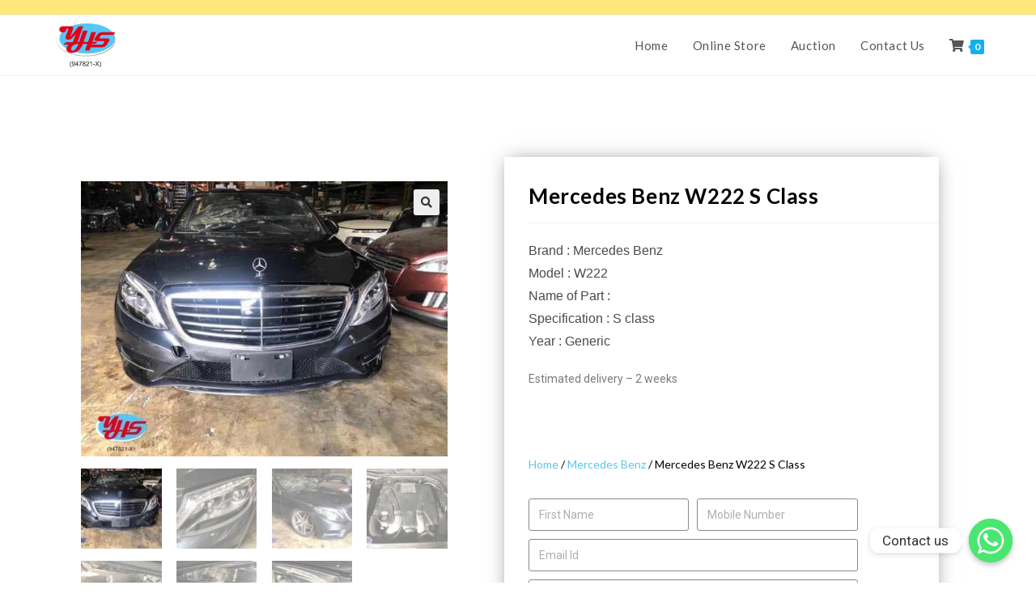

--- FILE ---
content_type: text/html; charset=UTF-8
request_url: https://yhsautoparts.com/product/mercedes-benz-w222-s-class/
body_size: 15416
content:
<!DOCTYPE html><html class="html" lang="en-US"><head><meta charset="UTF-8"><link rel="profile" href="https://gmpg.org/xfn/11"><title>Mercedes Benz W222 S Class &#8211; YHS</title><meta name="viewport" content="width=device-width, initial-scale=1"><link rel='dns-prefetch' href='//fonts.googleapis.com' /><link rel='dns-prefetch' href='//s.w.org' /><link rel="alternate" type="application/rss+xml" title="YHS &raquo; Feed" href="https://yhsautoparts.com/feed/" /><link rel="alternate" type="application/rss+xml" title="YHS &raquo; Comments Feed" href="https://yhsautoparts.com/comments/feed/" /> <script type="text/javascript">window._wpemojiSettings = {"baseUrl":"https:\/\/s.w.org\/images\/core\/emoji\/13.0.1\/72x72\/","ext":".png","svgUrl":"https:\/\/s.w.org\/images\/core\/emoji\/13.0.1\/svg\/","svgExt":".svg","source":{"concatemoji":"https:\/\/yhsautoparts.com\/wp-includes\/js\/wp-emoji-release.min.js?ver=5.6.16"}};
			!function(e,a,t){var n,r,o,i=a.createElement("canvas"),p=i.getContext&&i.getContext("2d");function s(e,t){var a=String.fromCharCode;p.clearRect(0,0,i.width,i.height),p.fillText(a.apply(this,e),0,0);e=i.toDataURL();return p.clearRect(0,0,i.width,i.height),p.fillText(a.apply(this,t),0,0),e===i.toDataURL()}function c(e){var t=a.createElement("script");t.src=e,t.defer=t.type="text/javascript",a.getElementsByTagName("head")[0].appendChild(t)}for(o=Array("flag","emoji"),t.supports={everything:!0,everythingExceptFlag:!0},r=0;r<o.length;r++)t.supports[o[r]]=function(e){if(!p||!p.fillText)return!1;switch(p.textBaseline="top",p.font="600 32px Arial",e){case"flag":return s([127987,65039,8205,9895,65039],[127987,65039,8203,9895,65039])?!1:!s([55356,56826,55356,56819],[55356,56826,8203,55356,56819])&&!s([55356,57332,56128,56423,56128,56418,56128,56421,56128,56430,56128,56423,56128,56447],[55356,57332,8203,56128,56423,8203,56128,56418,8203,56128,56421,8203,56128,56430,8203,56128,56423,8203,56128,56447]);case"emoji":return!s([55357,56424,8205,55356,57212],[55357,56424,8203,55356,57212])}return!1}(o[r]),t.supports.everything=t.supports.everything&&t.supports[o[r]],"flag"!==o[r]&&(t.supports.everythingExceptFlag=t.supports.everythingExceptFlag&&t.supports[o[r]]);t.supports.everythingExceptFlag=t.supports.everythingExceptFlag&&!t.supports.flag,t.DOMReady=!1,t.readyCallback=function(){t.DOMReady=!0},t.supports.everything||(n=function(){t.readyCallback()},a.addEventListener?(a.addEventListener("DOMContentLoaded",n,!1),e.addEventListener("load",n,!1)):(e.attachEvent("onload",n),a.attachEvent("onreadystatechange",function(){"complete"===a.readyState&&t.readyCallback()})),(n=t.source||{}).concatemoji?c(n.concatemoji):n.wpemoji&&n.twemoji&&(c(n.twemoji),c(n.wpemoji)))}(window,document,window._wpemojiSettings);</script> <style type="text/css">img.wp-smiley,
img.emoji {
	display: inline !important;
	border: none !important;
	box-shadow: none !important;
	height: 1em !important;
	width: 1em !important;
	margin: 0 .07em !important;
	vertical-align: -0.1em !important;
	background: none !important;
	padding: 0 !important;
}</style><link data-optimized="1" rel='stylesheet' id='wp-block-library-css' href="https://yhsautoparts.com/wp-content/litespeed/cssjs/b0d78.css?dc5bd" type='text/css' media='all' /><link data-optimized="1" rel='stylesheet' id='wp-block-library-theme-css' href="https://yhsautoparts.com/wp-content/litespeed/cssjs/b1947.css?475fe" type='text/css' media='all' /><link data-optimized="1" rel='stylesheet' id='wc-block-vendors-style-css' href="https://yhsautoparts.com/wp-content/litespeed/cssjs/ae9ee.css?513b7" type='text/css' media='all' /><link data-optimized="1" rel='stylesheet' id='wc-block-style-css' href="https://yhsautoparts.com/wp-content/litespeed/cssjs/a5def.css?ccaa8" type='text/css' media='all' /><link data-optimized="1" rel='stylesheet' id='chaty-front-css-css' href="https://yhsautoparts.com/wp-content/litespeed/cssjs/f1c99.css?11f12" type='text/css' media='all' /><link data-optimized="1" rel='stylesheet' id='photoswipe-css' href="https://yhsautoparts.com/wp-content/litespeed/cssjs/15306.css?947ba" type='text/css' media='all' /><link data-optimized="1" rel='stylesheet' id='photoswipe-default-skin-css' href="https://yhsautoparts.com/wp-content/litespeed/cssjs/0b3cf.css?d774b" type='text/css' media='all' /><style id='woocommerce-inline-inline-css' type='text/css'>.woocommerce form .form-row .required { visibility: visible; }</style><link data-optimized="1" rel='stylesheet' id='ywcact_popup_style_css-css' href="https://yhsautoparts.com/wp-content/litespeed/cssjs/431d9.css?9bee0" type='text/css' media='all' /><link data-optimized="1" rel='stylesheet' id='oceanwp-woo-mini-cart-css' href="https://yhsautoparts.com/wp-content/litespeed/cssjs/c980d.css?3f7c9" type='text/css' media='all' /><link data-optimized="1" rel='stylesheet' id='oceanwp-woocommerce-css' href="https://yhsautoparts.com/wp-content/litespeed/cssjs/5ea29.css?8971d" type='text/css' media='all' /><link data-optimized="1" rel='stylesheet' id='oceanwp-woo-star-font-css' href="https://yhsautoparts.com/wp-content/litespeed/cssjs/8b87b.css?a8fe6" type='text/css' media='all' /><link data-optimized="1" rel='stylesheet' id='oceanwp-woo-quick-view-css' href="https://yhsautoparts.com/wp-content/litespeed/cssjs/2ef32.css?0520f" type='text/css' media='all' /><link data-optimized="1" rel='stylesheet' id='font-awesome-css' href="https://yhsautoparts.com/wp-content/litespeed/cssjs/22b40.css?b4af3" type='text/css' media='all' /><style id='font-awesome-inline-css' type='text/css'>[data-font="FontAwesome"]:before {font-family: 'FontAwesome' !important;content: attr(data-icon) !important;speak: none !important;font-weight: normal !important;font-variant: normal !important;text-transform: none !important;line-height: 1 !important;font-style: normal !important;-webkit-font-smoothing: antialiased !important;-moz-osx-font-smoothing: grayscale !important;}</style><link data-optimized="1" rel='stylesheet' id='simple-line-icons-css' href="https://yhsautoparts.com/wp-content/litespeed/cssjs/91589.css?db3c2" type='text/css' media='all' /><link data-optimized="1" rel='stylesheet' id='magnific-popup-css' href="https://yhsautoparts.com/wp-content/litespeed/cssjs/3ffb8.css?ac311" type='text/css' media='all' /><link data-optimized="1" rel='stylesheet' id='slick-css' href="https://yhsautoparts.com/wp-content/litespeed/cssjs/61850.css?f95d9" type='text/css' media='all' /><link data-optimized="1" rel='stylesheet' id='oceanwp-style-css' href="https://yhsautoparts.com/wp-content/litespeed/cssjs/b9c00.css?f275f" type='text/css' media='all' /><link rel='stylesheet' id='oceanwp-google-font-lato-css'  href='//fonts.googleapis.com/css?family=Lato%3A100%2C200%2C300%2C400%2C500%2C600%2C700%2C800%2C900%2C100i%2C200i%2C300i%2C400i%2C500i%2C600i%2C700i%2C800i%2C900i&#038;subset=latin&#038;display=swap&#038;ver=5.6.16' type='text/css' media='all' /><link rel='stylesheet' id='oceanwp-google-font-montserrat-css'  href='//fonts.googleapis.com/css?family=Montserrat%3A100%2C200%2C300%2C400%2C500%2C600%2C700%2C800%2C900%2C100i%2C200i%2C300i%2C400i%2C500i%2C600i%2C700i%2C800i%2C900i&#038;subset=latin&#038;display=swap&#038;ver=5.6.16' type='text/css' media='all' /><link data-optimized="1" rel='stylesheet' id='jet-woo-builder-css' href="https://yhsautoparts.com/wp-content/litespeed/cssjs/11d75.css?e0b96" type='text/css' media='all' /><style id='jet-woo-builder-inline-css' type='text/css'>@font-face {
			font-family: "WooCommerce";
			src: url("https://yhsautoparts.com/wp-content/plugins/woocommerce/assets/fonts/WooCommerce.eot");
			src: url("https://yhsautoparts.com/wp-content/plugins/woocommerce/assets/fonts/WooCommerce.eot?#iefix") format("embedded-opentype"),
				url("https://yhsautoparts.com/wp-content/plugins/woocommerce/assets/fonts/WooCommerce.woff") format("woff"),
				url("https://yhsautoparts.com/wp-content/plugins/woocommerce/assets/fonts/WooCommerce.ttf") format("truetype"),
				url("https://yhsautoparts.com/wp-content/plugins/woocommerce/assets/fonts/WooCommerce.svg#WooCommerce") format("svg");
			font-weight: normal;
			font-style: normal;
			}</style><link data-optimized="1" rel='stylesheet' id='jet-woo-builder-frontend-css' href="https://yhsautoparts.com/wp-content/litespeed/cssjs/e012a.css?f0ca7" type='text/css' media='all' /><link data-optimized="1" rel='stylesheet' id='jet-woo-builder-oceanwp-css' href="https://yhsautoparts.com/wp-content/litespeed/cssjs/e8bf8.css?3436e" type='text/css' media='all' /><link data-optimized="1" rel='stylesheet' id='elementor-icons-css' href="https://yhsautoparts.com/wp-content/litespeed/cssjs/9dd0e.css?07aef" type='text/css' media='all' /><link data-optimized="1" rel='stylesheet' id='elementor-animations-css' href="https://yhsautoparts.com/wp-content/litespeed/cssjs/56a5a.css?4cab7" type='text/css' media='all' /><link data-optimized="1" rel='stylesheet' id='elementor-frontend-legacy-css' href="https://yhsautoparts.com/wp-content/litespeed/cssjs/2a963.css?f526f" type='text/css' media='all' /><link data-optimized="1" rel='stylesheet' id='elementor-frontend-css' href="https://yhsautoparts.com/wp-content/litespeed/cssjs/a5d33.css?bcac3" type='text/css' media='all' /><link data-optimized="1" rel='stylesheet' id='elementor-post-15-css' href="https://yhsautoparts.com/wp-content/litespeed/cssjs/117c483dc454c69d0689e2873bf89a08.css?ed432" type='text/css' media='all' /><link data-optimized="1" rel='stylesheet' id='elementor-pro-css' href="https://yhsautoparts.com/wp-content/litespeed/cssjs/c104a.css?847d6" type='text/css' media='all' /><link data-optimized="1" rel='stylesheet' id='elementor-global-css' href="https://yhsautoparts.com/wp-content/litespeed/cssjs/e066bb3c42d9e32009b4133d8acf832e.css?2d162" type='text/css' media='all' /><link data-optimized="1" rel='stylesheet' id='elementor-post-201-css' href="https://yhsautoparts.com/wp-content/litespeed/cssjs/0fbec7eb7929a3e102fe41bab0529633.css?caa59" type='text/css' media='all' /><link data-optimized="1" rel='stylesheet' id='elementor-post-4616-css' href="https://yhsautoparts.com/wp-content/litespeed/cssjs/d56f3.css?575c6" type='text/css' media='all' /><link data-optimized="1" rel='stylesheet' id='oe-widgets-style-css' href="https://yhsautoparts.com/wp-content/litespeed/cssjs/9416f.css?bb9e9" type='text/css' media='all' /><link rel='stylesheet' id='google-fonts-1-css'  href='https://fonts.googleapis.com/css?family=Roboto%3A100%2C100italic%2C200%2C200italic%2C300%2C300italic%2C400%2C400italic%2C500%2C500italic%2C600%2C600italic%2C700%2C700italic%2C800%2C800italic%2C900%2C900italic%7CRoboto+Slab%3A100%2C100italic%2C200%2C200italic%2C300%2C300italic%2C400%2C400italic%2C500%2C500italic%2C600%2C600italic%2C700%2C700italic%2C800%2C800italic%2C900%2C900italic%7CLato%3A100%2C100italic%2C200%2C200italic%2C300%2C300italic%2C400%2C400italic%2C500%2C500italic%2C600%2C600italic%2C700%2C700italic%2C800%2C800italic%2C900%2C900italic&#038;ver=5.6.16' type='text/css' media='all' /><link data-optimized="1" rel='stylesheet' id='elementor-icons-shared-0-css' href="https://yhsautoparts.com/wp-content/litespeed/cssjs/ae879.css?3ba6e" type='text/css' media='all' /><link data-optimized="1" rel='stylesheet' id='elementor-icons-fa-brands-css' href="https://yhsautoparts.com/wp-content/litespeed/cssjs/38a17.css?1ca81" type='text/css' media='all' /> <script type="text/template" id="tmpl-variation-template"><div class="woocommerce-variation-description">{{{ data.variation.variation_description }}}</div>
	<div class="woocommerce-variation-price">{{{ data.variation.price_html }}}</div>
	<div class="woocommerce-variation-availability">{{{ data.variation.availability_html }}}</div></script> <script type="text/template" id="tmpl-unavailable-variation-template"><p>Sorry, this product is unavailable. Please choose a different combination.</p></script> <script type='text/javascript' src='https://yhsautoparts.com/wp-includes/js/jquery/jquery.min.js?ver=3.5.1' id='jquery-core-js'></script> <script data-optimized="1" type='text/javascript' src="https://yhsautoparts.com/wp-content/litespeed/cssjs/e2097.js?ec954" id='jquery-migrate-js'></script> <link rel="https://api.w.org/" href="https://yhsautoparts.com/wp-json/" /><link rel="alternate" type="application/json" href="https://yhsautoparts.com/wp-json/wp/v2/product/651" /><link rel="EditURI" type="application/rsd+xml" title="RSD" href="https://yhsautoparts.com/xmlrpc.php?rsd" /><link rel="wlwmanifest" type="application/wlwmanifest+xml" href="https://yhsautoparts.com/wp-includes/wlwmanifest.xml" /><meta name="generator" content="WordPress 5.6.16" /><meta name="generator" content="WooCommerce 4.9.2" /><link rel="canonical" href="https://yhsautoparts.com/product/mercedes-benz-w222-s-class/" /><link rel='shortlink' href='https://yhsautoparts.com/?p=651' /><link rel="alternate" type="application/json+oembed" href="https://yhsautoparts.com/wp-json/oembed/1.0/embed?url=https%3A%2F%2Fyhsautoparts.com%2Fproduct%2Fmercedes-benz-w222-s-class%2F" /><link rel="alternate" type="text/xml+oembed" href="https://yhsautoparts.com/wp-json/oembed/1.0/embed?url=https%3A%2F%2Fyhsautoparts.com%2Fproduct%2Fmercedes-benz-w222-s-class%2F&#038;format=xml" />
<noscript><style>.woocommerce-product-gallery{ opacity: 1 !important; }</style></noscript><style type="text/css">.recentcomments a{display:inline !important;padding:0 !important;margin:0 !important;}</style><link rel="icon" href="https://yhsautoparts.com/wp-content/uploads/2020/11/cropped-Logo-32x32.jpg" sizes="32x32" /><link rel="icon" href="https://yhsautoparts.com/wp-content/uploads/2020/11/cropped-Logo-192x192.jpg" sizes="192x192" /><link rel="apple-touch-icon" href="https://yhsautoparts.com/wp-content/uploads/2020/11/cropped-Logo-180x180.jpg" /><meta name="msapplication-TileImage" content="https://yhsautoparts.com/wp-content/uploads/2020/11/cropped-Logo-270x270.jpg" /><style type="text/css" id="wp-custom-css">.page-header{display:none}</style><style type="text/css">/* General CSS */body .theme-button,body input[type="submit"],body button[type="submit"],body button,body .button,body div.wpforms-container-full .wpforms-form input[type=submit],body div.wpforms-container-full .wpforms-form button[type=submit],body div.wpforms-container-full .wpforms-form .wpforms-page-button{background-color:#000000}/* Top Bar CSS */#top-bar{padding:10px 0 8px 0}#top-bar-wrap,.oceanwp-top-bar-sticky{background-color:#ffe779}/* Header CSS */#site-header.has-header-media .overlay-header-media{background-color:rgba(0,0,0,0.5)}#site-logo #site-logo-inner a img,#site-header.center-header #site-navigation-wrap .middle-site-logo a img{max-width:85px}/* WooCommerce CSS */.wcmenucart i{font-size:16px}.widget_shopping_cart ul.cart_list li .owp-grid-wrap .owp-grid .amount{color:#6da6ed}.widget_shopping_cart_content .buttons .button:first-child{background-color:#dd3333}.widget_shopping_cart_content .buttons .button:first-child{color:#dd3333}.widget_shopping_cart_content .buttons .checkout{background-color:#dd3333}#owp-checkout-timeline .timeline-step{color:#cccccc}#owp-checkout-timeline .timeline-step{border-color:#cccccc}.woocommerce ul.products li.product .price,.woocommerce ul.products li.product .price .amount{color:#f70606}.price,.amount{color:#dd0000}/* Typography CSS */#site-navigation-wrap .dropdown-menu >li >a,#site-header.full_screen-header .fs-dropdown-menu >li >a,#site-header.top-header #site-navigation-wrap .dropdown-menu >li >a,#site-header.center-header #site-navigation-wrap .dropdown-menu >li >a,#site-header.medium-header #site-navigation-wrap .dropdown-menu >li >a,.oceanwp-mobile-menu-icon a{font-family:Lato;font-size:15px}#footer-bottom #copyright{font-family:Montserrat;font-style:normal;letter-spacing:2px}@media (max-width:480px){#footer-bottom #copyright{line-height:1.5}}</style></head><body class="product-template-default single single-product postid-651 wp-custom-logo wp-embed-responsive theme-oceanwp woocommerce woocommerce-page woocommerce-no-js oceanwp-theme dropdown-mobile default-breakpoint content-full-width content-max-width has-topbar has-breadcrumbs has-grid-list account-original-style elementor-default elementor-template-full-width elementor-kit-15 elementor-page-4616" itemscope="itemscope" itemtype="https://schema.org/WebPage"><div id="outer-wrap" class="site clr"><a class="skip-link screen-reader-text" href="#main">Skip to content</a><div id="wrap" class="clr"><div id="top-bar-wrap" class="clr"><div id="top-bar" class="clr container has-no-content"><div id="top-bar-inner" class="clr"></div></div></div><header id="site-header" class="minimal-header clr" data-height="74" itemscope="itemscope" itemtype="https://schema.org/WPHeader" role="banner"><div id="site-header-inner" class="clr container"><div id="site-logo" class="clr" itemscope itemtype="https://schema.org/Brand" ><div id="site-logo-inner" class="clr"><a href="https://yhsautoparts.com/" class="custom-logo-link" rel="home"><img width="300" height="204" src="https://yhsautoparts.com/wp-content/uploads/2020/11/cropped-Logo-1.jpg" class="custom-logo" alt="YHS" /></a></div></div><div id="site-navigation-wrap" class="clr"><nav id="site-navigation" class="navigation main-navigation clr" itemscope="itemscope" itemtype="https://schema.org/SiteNavigationElement" role="navigation" ><ul id="menu-main-menu" class="main-menu dropdown-menu sf-menu"><li id="menu-item-804" class="menu-item menu-item-type-post_type menu-item-object-page menu-item-home menu-item-804"><a href="https://yhsautoparts.com/" class="menu-link"><span class="text-wrap">Home</span></a></li><li id="menu-item-805" class="menu-item menu-item-type-post_type menu-item-object-page current_page_parent menu-item-805"><a href="https://yhsautoparts.com/shop/" class="menu-link"><span class="text-wrap">Online Store</span></a></li><li id="menu-item-4754" class="menu-item menu-item-type-custom menu-item-object-custom menu-item-4754"><a href="https://yhsautoparts.com/product-category/auction/" class="menu-link"><span class="text-wrap">Auction</span></a></li><li id="menu-item-1235" class="menu-item menu-item-type-post_type menu-item-object-page menu-item-1235"><a href="https://yhsautoparts.com/contact-us/" class="menu-link"><span class="text-wrap">Contact Us</span></a></li><li class="woo-menu-icon wcmenucart-toggle-cart spacious toggle-cart-widget">
<a href="https://yhsautoparts.com/cart/" class="wcmenucart">
<span class="wcmenucart-count"><i class="fas fa-shopping-cart" aria-hidden="true"></i><span class="wcmenucart-details count">0</span></span>
</a></li></ul></nav></div><div class="oceanwp-mobile-menu-icon clr mobile-right">
<a href="https://yhsautoparts.com/cart/" class="wcmenucart">
<span class="wcmenucart-count"><i class="fas fa-shopping-cart" aria-hidden="true"></i><span class="wcmenucart-details count">0</span></span>
</a>
<a href="javascript:void(0)" class="mobile-menu"  aria-label="Mobile Menu">
<i class="fa fa-bars" aria-hidden="true"></i>
<span class="oceanwp-text">Menu</span>
<span class="oceanwp-close-text">Close</span>
</a></div></div><div id="mobile-dropdown" class="clr" ><nav class="clr" itemscope="itemscope" itemtype="https://schema.org/SiteNavigationElement"><ul id="menu-main-menu-1" class="menu"><li class="menu-item menu-item-type-post_type menu-item-object-page menu-item-home menu-item-804"><a href="https://yhsautoparts.com/">Home</a></li><li class="menu-item menu-item-type-post_type menu-item-object-page current_page_parent menu-item-805"><a href="https://yhsautoparts.com/shop/">Online Store</a></li><li class="menu-item menu-item-type-custom menu-item-object-custom menu-item-4754"><a href="https://yhsautoparts.com/product-category/auction/">Auction</a></li><li class="menu-item menu-item-type-post_type menu-item-object-page menu-item-1235"><a href="https://yhsautoparts.com/contact-us/">Contact Us</a></li><li class="woo-menu-icon wcmenucart-toggle-cart spacious toggle-cart-widget">
<a href="https://yhsautoparts.com/cart/" class="wcmenucart">
<span class="wcmenucart-count"><i class="fas fa-shopping-cart" aria-hidden="true"></i><span class="wcmenucart-details count">0</span></span>
</a></li></ul></nav></div></header><main id="main" class="site-main clr"  role="main"><header class="page-header"><div class="container clr page-header-inner"><h1 class="page-header-title clr" itemprop="headline">Mercedes Benz W222 S Class</h1><nav aria-label="Breadcrumbs" class="site-breadcrumbs clr position-" itemprop="breadcrumb"><ol class="trail-items" itemscope itemtype="http://schema.org/BreadcrumbList"><meta name="numberOfItems" content="3" /><meta name="itemListOrder" content="Ascending" /><li class="trail-item trail-begin" itemprop="itemListElement" itemscope itemtype="https://schema.org/ListItem"><a href="https://yhsautoparts.com" rel="home" aria-label="Home" itemtype="https://schema.org/Thing" itemprop="item"><span itemprop="name"><span class="icon-home" aria-hidden="true"></span><span class="breadcrumb-home has-icon">Home</span></span></a><span class="breadcrumb-sep">></span><meta content="1" itemprop="position" /></li><li class="trail-item" itemprop="itemListElement" itemscope itemtype="https://schema.org/ListItem"><a href="https://yhsautoparts.com/shop/" itemtype="https://schema.org/Thing" itemprop="item"><span itemprop="name">Online Store</span></a><span class="breadcrumb-sep">></span><meta content="2" itemprop="position" /></li><li class="trail-item trail-end" itemprop="itemListElement" itemscope itemtype="https://schema.org/ListItem"><a href="https://yhsautoparts.com/product/mercedes-benz-w222-s-class/" itemtype="https://schema.org/Thing" itemprop="item"><span itemprop="name">Mercedes Benz W222 S Class</span></a><meta content="3" itemprop="position" /></li></ol></nav></div></header><div class="site-main"><div class="woocommerce-notices-wrapper"></div><div data-elementor-type="product" data-elementor-id="4616" class="elementor elementor-4616 elementor-location-single post-651 product type-product status-publish has-post-thumbnail product_cat-mercedes-benz product_tag-buy pa_no-generic entry has-media first instock taxable shipping-taxable product-type-simple has-product-nav col span_1_of_3 owp-content-center item-entry owp-thumbs-layout-horizontal owp-btn-normal owp-tabs-layout-section product" data-elementor-settings="[]"><div class="elementor-inner"><div class="elementor-section-wrap"><section class="elementor-section elementor-top-section elementor-element elementor-element-9c4c210 elementor-section-boxed elementor-section-height-default elementor-section-height-default" data-id="9c4c210" data-element_type="section"><div class="elementor-container elementor-column-gap-default"><div class="elementor-row"><div class="elementor-column elementor-col-50 elementor-top-column elementor-element elementor-element-8c46c96" data-id="8c46c96" data-element_type="column"><div class="elementor-column-wrap elementor-element-populated"><div class="elementor-widget-wrap"><div class="elementor-element elementor-element-cbd91c1 elementor-widget elementor-widget-woocommerce-product-images" data-id="cbd91c1" data-element_type="widget" data-widget_type="woocommerce-product-images.default"><div class="elementor-widget-container"><div class="woocommerce-product-gallery woocommerce-product-gallery--with-images woocommerce-product-gallery--columns-4 images" data-columns="4" style="opacity: 0; transition: opacity .25s ease-in-out;"><figure class="woocommerce-product-gallery__wrapper"><div data-thumb="https://yhsautoparts.com/wp-content/uploads/2020/12/1-13-100x100.jpg" data-thumb-alt="" class="woocommerce-product-gallery__image"><a href="https://yhsautoparts.com/wp-content/uploads/2020/12/1-13.jpg"><img width="560" height="420" src="https://yhsautoparts.com/wp-content/uploads/2020/12/1-13.jpg" class="wp-post-image" alt="" loading="lazy" title="Mercedes Benz W222 S Class" data-caption="" data-src="https://yhsautoparts.com/wp-content/uploads/2020/12/1-13.jpg" data-large_image="https://yhsautoparts.com/wp-content/uploads/2020/12/1-13.jpg" data-large_image_width="560" data-large_image_height="420" srcset="https://yhsautoparts.com/wp-content/uploads/2020/12/1-13.jpg 560w, https://yhsautoparts.com/wp-content/uploads/2020/12/1-13-300x225.jpg 300w" sizes="(max-width: 560px) 100vw, 560px" /></a></div><div data-thumb="https://yhsautoparts.com/wp-content/uploads/2020/12/3-11-100x100.jpg" data-thumb-alt="" class="woocommerce-product-gallery__image"><a href="https://yhsautoparts.com/wp-content/uploads/2020/12/3-11.jpg"><img width="560" height="420" src="https://yhsautoparts.com/wp-content/uploads/2020/12/3-11.jpg" class="" alt="" loading="lazy" title="Mercedes Benz W222 S Class" data-caption="" data-src="https://yhsautoparts.com/wp-content/uploads/2020/12/3-11.jpg" data-large_image="https://yhsautoparts.com/wp-content/uploads/2020/12/3-11.jpg" data-large_image_width="560" data-large_image_height="420" srcset="https://yhsautoparts.com/wp-content/uploads/2020/12/3-11.jpg 560w, https://yhsautoparts.com/wp-content/uploads/2020/12/3-11-300x225.jpg 300w" sizes="(max-width: 560px) 100vw, 560px" /></a></div><div data-thumb="https://yhsautoparts.com/wp-content/uploads/2020/12/2-13-100x100.jpg" data-thumb-alt="" class="woocommerce-product-gallery__image"><a href="https://yhsautoparts.com/wp-content/uploads/2020/12/2-13.jpg"><img width="560" height="420" src="https://yhsautoparts.com/wp-content/uploads/2020/12/2-13.jpg" class="" alt="" loading="lazy" title="Mercedes Benz W222 S Class" data-caption="" data-src="https://yhsautoparts.com/wp-content/uploads/2020/12/2-13.jpg" data-large_image="https://yhsautoparts.com/wp-content/uploads/2020/12/2-13.jpg" data-large_image_width="560" data-large_image_height="420" srcset="https://yhsautoparts.com/wp-content/uploads/2020/12/2-13.jpg 560w, https://yhsautoparts.com/wp-content/uploads/2020/12/2-13-300x225.jpg 300w" sizes="(max-width: 560px) 100vw, 560px" /></a></div><div data-thumb="https://yhsautoparts.com/wp-content/uploads/2020/12/6-2-100x100.jpg" data-thumb-alt="" class="woocommerce-product-gallery__image"><a href="https://yhsautoparts.com/wp-content/uploads/2020/12/6-2.jpg"><img width="560" height="420" src="https://yhsautoparts.com/wp-content/uploads/2020/12/6-2.jpg" class="" alt="" loading="lazy" title="Mercedes Benz W222 S Class" data-caption="" data-src="https://yhsautoparts.com/wp-content/uploads/2020/12/6-2.jpg" data-large_image="https://yhsautoparts.com/wp-content/uploads/2020/12/6-2.jpg" data-large_image_width="560" data-large_image_height="420" srcset="https://yhsautoparts.com/wp-content/uploads/2020/12/6-2.jpg 560w, https://yhsautoparts.com/wp-content/uploads/2020/12/6-2-300x225.jpg 300w" sizes="(max-width: 560px) 100vw, 560px" /></a></div><div data-thumb="https://yhsautoparts.com/wp-content/uploads/2020/12/7-2-100x100.jpg" data-thumb-alt="" class="woocommerce-product-gallery__image"><a href="https://yhsautoparts.com/wp-content/uploads/2020/12/7-2.jpg"><img width="560" height="420" src="https://yhsautoparts.com/wp-content/uploads/2020/12/7-2.jpg" class="" alt="" loading="lazy" title="Mercedes Benz W222 S Class" data-caption="" data-src="https://yhsautoparts.com/wp-content/uploads/2020/12/7-2.jpg" data-large_image="https://yhsautoparts.com/wp-content/uploads/2020/12/7-2.jpg" data-large_image_width="560" data-large_image_height="420" srcset="https://yhsautoparts.com/wp-content/uploads/2020/12/7-2.jpg 560w, https://yhsautoparts.com/wp-content/uploads/2020/12/7-2-300x225.jpg 300w" sizes="(max-width: 560px) 100vw, 560px" /></a></div><div data-thumb="https://yhsautoparts.com/wp-content/uploads/2020/12/5-4-100x100.jpg" data-thumb-alt="" class="woocommerce-product-gallery__image"><a href="https://yhsautoparts.com/wp-content/uploads/2020/12/5-4.jpg"><img width="560" height="420" src="https://yhsautoparts.com/wp-content/uploads/2020/12/5-4.jpg" class="" alt="" loading="lazy" title="Mercedes Benz W222 S Class" data-caption="" data-src="https://yhsautoparts.com/wp-content/uploads/2020/12/5-4.jpg" data-large_image="https://yhsautoparts.com/wp-content/uploads/2020/12/5-4.jpg" data-large_image_width="560" data-large_image_height="420" srcset="https://yhsautoparts.com/wp-content/uploads/2020/12/5-4.jpg 560w, https://yhsautoparts.com/wp-content/uploads/2020/12/5-4-300x225.jpg 300w" sizes="(max-width: 560px) 100vw, 560px" /></a></div><div data-thumb="https://yhsautoparts.com/wp-content/uploads/2020/12/4-5-100x100.jpg" data-thumb-alt="" class="woocommerce-product-gallery__image"><a href="https://yhsautoparts.com/wp-content/uploads/2020/12/4-5.jpg"><img width="560" height="420" src="https://yhsautoparts.com/wp-content/uploads/2020/12/4-5.jpg" class="" alt="" loading="lazy" title="Mercedes Benz W222 S Class" data-caption="" data-src="https://yhsautoparts.com/wp-content/uploads/2020/12/4-5.jpg" data-large_image="https://yhsautoparts.com/wp-content/uploads/2020/12/4-5.jpg" data-large_image_width="560" data-large_image_height="420" srcset="https://yhsautoparts.com/wp-content/uploads/2020/12/4-5.jpg 560w, https://yhsautoparts.com/wp-content/uploads/2020/12/4-5-300x225.jpg 300w" sizes="(max-width: 560px) 100vw, 560px" /></a></div></figure></div></div></div></div></div></div><div class="elementor-column elementor-col-50 elementor-top-column elementor-element elementor-element-0cb3199" data-id="0cb3199" data-element_type="column"><div class="elementor-column-wrap elementor-element-populated"><div class="elementor-widget-wrap"><div class="elementor-element elementor-element-2fe1ba5 elementor-widget elementor-widget-woocommerce-product-title elementor-page-title elementor-widget-heading" data-id="2fe1ba5" data-element_type="widget" data-widget_type="woocommerce-product-title.default"><div class="elementor-widget-container"><h1 class="product_title entry-title elementor-heading-title elementor-size-default">Mercedes Benz W222 S Class</h1></div></div><div class="elementor-element elementor-element-af48300 elementor-widget elementor-widget-woocommerce-product-short-description" data-id="af48300" data-element_type="widget" data-widget_type="woocommerce-product-short-description.default"><div class="elementor-widget-container"><div class="woocommerce-product-details__short-description"><p>Brand : Mercedes Benz<br />
Model : W222<br />
Name of Part :<br />
Specification : S class<br />
Year : Generic</p></div></div></div><div class="elementor-element elementor-element-4fa1901 elementor-widget elementor-widget-text-editor" data-id="4fa1901" data-element_type="widget" data-widget_type="text-editor.default"><div class="elementor-widget-container"><div class="elementor-text-editor elementor-clearfix"><p>Estimated delivery &#8211; 2 weeks</p></div></div></div><div class="elementor-element elementor-element-974eef6 elementor-widget elementor-widget-woocommerce-product-price" data-id="974eef6" data-element_type="widget" data-widget_type="woocommerce-product-price.default"><div class="elementor-widget-container"><p class="price"></p></div></div><div class="elementor-element elementor-element-0e94bbb elementor-widget elementor-widget-woocommerce-product-add-to-cart" data-id="0e94bbb" data-element_type="widget" data-widget_type="woocommerce-product-add-to-cart.default"><div class="elementor-widget-container"><div class="elementor-add-to-cart elementor-product-simple"></div></div></div><div class="elementor-element elementor-element-9c5f4f5 elementor-widget elementor-widget-woocommerce-breadcrumb" data-id="9c5f4f5" data-element_type="widget" data-widget_type="woocommerce-breadcrumb.default"><div class="elementor-widget-container"><nav class="woocommerce-breadcrumb"><a href="https://yhsautoparts.com">Home</a>&nbsp;&#47;&nbsp;<a href="https://yhsautoparts.com/product-category/mercedes-benz/">Mercedes Benz</a>&nbsp;&#47;&nbsp;Mercedes Benz W222 S Class</nav></div></div><div class="elementor-element elementor-element-04e07f0 elementor-button-align-stretch elementor-widget elementor-widget-form" data-id="04e07f0" data-element_type="widget" data-settings="{&quot;step_next_label&quot;:&quot;Next&quot;,&quot;step_previous_label&quot;:&quot;Previous&quot;,&quot;button_width&quot;:&quot;100&quot;,&quot;step_type&quot;:&quot;number_text&quot;,&quot;step_icon_shape&quot;:&quot;circle&quot;}" data-widget_type="form.default"><div class="elementor-widget-container"><form class="elementor-form" method="post" name="Product Enquiry">
<input type="hidden" name="post_id" value="4616"/>
<input type="hidden" name="form_id" value="04e07f0"/><input type="hidden" name="queried_id" value="651"/><div class="elementor-form-fields-wrapper elementor-labels-"><div class="elementor-field-type-text elementor-field-group elementor-column elementor-field-group-name elementor-col-50">
<input size="1" type="text" name="form_fields[name]" id="form-field-name" class="elementor-field elementor-size-sm  elementor-field-textual" placeholder="First Name"></div><div class="elementor-field-type-text elementor-field-group elementor-column elementor-field-group- elementor-col-50">
<input size="1" type="text" name="form_fields[]" id="form-field-" class="elementor-field elementor-size-sm  elementor-field-textual" placeholder="Mobile Number"></div><div class="elementor-field-type-email elementor-field-group elementor-column elementor-field-group-message elementor-col-100">
<input size="1" type="email" name="form_fields[message]" id="form-field-message" class="elementor-field elementor-size-sm  elementor-field-textual" placeholder="Email Id"></div><div class="elementor-field-type-textarea elementor-field-group elementor-column elementor-field-group-message elementor-col-100"><textarea class="elementor-field-textual elementor-field  elementor-size-sm" name="form_fields[message]" id="form-field-message" rows="4" placeholder="Message"></textarea></div><div class="elementor-field-group elementor-column elementor-field-type-submit elementor-col-100 e-form__buttons">
<button type="submit" class="elementor-button elementor-size-sm">
<span >
<span class="elementor-align-icon-left elementor-button-icon">
<i aria-hidden="true" class="fab fa-telegram-plane"></i>																	</span>
<span class="elementor-button-text">Enquiry Now</span>
</span>
</button></div></div></form></div></div></div></div></div></div></div></section><section class="elementor-section elementor-top-section elementor-element elementor-element-ce5cf46 elementor-section-boxed elementor-section-height-default elementor-section-height-default" data-id="ce5cf46" data-element_type="section"><div class="elementor-container elementor-column-gap-default"><div class="elementor-row"><div class="elementor-column elementor-col-100 elementor-top-column elementor-element elementor-element-c67aa22" data-id="c67aa22" data-element_type="column"><div class="elementor-column-wrap elementor-element-populated"><div class="elementor-widget-wrap"><div class="elementor-element elementor-element-5d8b4e9 elementor-widget elementor-widget-heading" data-id="5d8b4e9" data-element_type="widget" data-widget_type="heading.default"><div class="elementor-widget-container"><h2 class="elementor-heading-title elementor-size-default">Related Products</h2></div></div></div></div></div></div></div></section><section class="elementor-section elementor-top-section elementor-element elementor-element-dc6f715 elementor-section-boxed elementor-section-height-default elementor-section-height-default" data-id="dc6f715" data-element_type="section"><div class="elementor-container elementor-column-gap-default"><div class="elementor-row"><div class="elementor-column elementor-col-100 elementor-top-column elementor-element elementor-element-f1f78e5" data-id="f1f78e5" data-element_type="column"><div class="elementor-column-wrap elementor-element-populated"><div class="elementor-widget-wrap"><div class="elementor-element elementor-element-fb1ced8 elementor-products-columns-3 elementor-products-grid elementor-wc-products elementor-widget elementor-widget-woocommerce-product-related" data-id="fb1ced8" data-element_type="widget" data-widget_type="woocommerce-product-related.default"><div class="elementor-widget-container"><section class="related products"><h2>Related products</h2><ul class="products oceanwp-row clr grid infinite-scroll-wrap"><li class="entry has-media has-product-nav col span_1_of_3 owp-content-center item-entry owp-thumbs-layout-horizontal owp-btn-normal owp-tabs-layout-section product type-product post-869 status-publish first instock product_cat-mercedes-benz product_tag-buy has-post-thumbnail taxable shipping-taxable product-type-simple"><div class="product-inner clr"><div class="woo-entry-image-swap woo-entry-image clr">
<a href="https://yhsautoparts.com/product/mercedes-benz-cls-w219-half-cut/" class="woocommerce-LoopProduct-link"><img width="300" height="225" src="https://yhsautoparts.com/wp-content/uploads/2020/12/1-49-300x225.jpg" class="woo-entry-image-main" alt="Mercedes Benz CLS W219 Half Cut" loading="lazy" itemprop="image" srcset="https://yhsautoparts.com/wp-content/uploads/2020/12/1-49-300x225.jpg 300w, https://yhsautoparts.com/wp-content/uploads/2020/12/1-49.jpg 560w" sizes="(max-width: 300px) 100vw, 300px" /><img width="300" height="225" src="https://yhsautoparts.com/wp-content/uploads/2020/12/2-49-300x225.jpg" class="woo-entry-image-secondary" alt="Mercedes Benz CLS W219 Half Cut" loading="lazy" itemprop="image" srcset="https://yhsautoparts.com/wp-content/uploads/2020/12/2-49-300x225.jpg 300w, https://yhsautoparts.com/wp-content/uploads/2020/12/2-49.jpg 560w" sizes="(max-width: 300px) 100vw, 300px" /></a><a href="#" id="product_id_869" class="owp-quick-view" data-product_id="869"><i class="icon-eye" aria-hidden="true"></i>Quick View</a></div><ul class="woo-entry-inner clr"><li class="image-wrap"><div class="woo-entry-image-swap woo-entry-image clr">
<a href="https://yhsautoparts.com/product/mercedes-benz-cls-w219-half-cut/" class="woocommerce-LoopProduct-link"><img width="300" height="225" src="https://yhsautoparts.com/wp-content/uploads/2020/12/1-49-300x225.jpg" class="woo-entry-image-main" alt="Mercedes Benz CLS W219 Half Cut" loading="lazy" itemprop="image" srcset="https://yhsautoparts.com/wp-content/uploads/2020/12/1-49-300x225.jpg 300w, https://yhsautoparts.com/wp-content/uploads/2020/12/1-49.jpg 560w" sizes="(max-width: 300px) 100vw, 300px" /><img width="300" height="225" src="https://yhsautoparts.com/wp-content/uploads/2020/12/2-49-300x225.jpg" class="woo-entry-image-secondary" alt="Mercedes Benz CLS W219 Half Cut" loading="lazy" itemprop="image" srcset="https://yhsautoparts.com/wp-content/uploads/2020/12/2-49-300x225.jpg 300w, https://yhsautoparts.com/wp-content/uploads/2020/12/2-49.jpg 560w" sizes="(max-width: 300px) 100vw, 300px" /></a><a href="#" id="product_id_869" class="owp-quick-view" data-product_id="869"><i class="icon-eye" aria-hidden="true"></i>Quick View</a></div></li><li class="category"><a href="https://yhsautoparts.com/product-category/mercedes-benz/" rel="tag">Mercedes Benz</a></li><li class="title"><h2><a href="https://yhsautoparts.com/product/mercedes-benz-cls-w219-half-cut/">Mercedes Benz CLS W219 Half Cut</a></h2></li><li class="price-wrap"></li></ul></div></li><li class="entry has-media has-product-nav col span_1_of_3 owp-content-center item-entry owp-thumbs-layout-horizontal owp-btn-normal owp-tabs-layout-section product type-product post-781 status-publish instock product_cat-mercedes-benz product_tag-buy has-post-thumbnail taxable shipping-taxable product-type-simple"><div class="product-inner clr"><div class="woo-entry-image-swap woo-entry-image clr">
<a href="https://yhsautoparts.com/product/mercedes-benz-205/" class="woocommerce-LoopProduct-link"><img width="300" height="225" src="https://yhsautoparts.com/wp-content/uploads/2020/12/1-35-300x225.jpg" class="woo-entry-image-main" alt="Mercedes Benz 205" loading="lazy" itemprop="image" srcset="https://yhsautoparts.com/wp-content/uploads/2020/12/1-35-300x225.jpg 300w, https://yhsautoparts.com/wp-content/uploads/2020/12/1-35.jpg 560w" sizes="(max-width: 300px) 100vw, 300px" /><img width="300" height="225" src="https://yhsautoparts.com/wp-content/uploads/2020/12/2-35-300x225.jpg" class="woo-entry-image-secondary" alt="Mercedes Benz 205" loading="lazy" itemprop="image" srcset="https://yhsautoparts.com/wp-content/uploads/2020/12/2-35-300x225.jpg 300w, https://yhsautoparts.com/wp-content/uploads/2020/12/2-35.jpg 560w" sizes="(max-width: 300px) 100vw, 300px" /></a><a href="#" id="product_id_781" class="owp-quick-view" data-product_id="781"><i class="icon-eye" aria-hidden="true"></i>Quick View</a></div><ul class="woo-entry-inner clr"><li class="image-wrap"><div class="woo-entry-image-swap woo-entry-image clr">
<a href="https://yhsautoparts.com/product/mercedes-benz-205/" class="woocommerce-LoopProduct-link"><img width="300" height="225" src="https://yhsautoparts.com/wp-content/uploads/2020/12/1-35-300x225.jpg" class="woo-entry-image-main" alt="Mercedes Benz 205" loading="lazy" itemprop="image" srcset="https://yhsautoparts.com/wp-content/uploads/2020/12/1-35-300x225.jpg 300w, https://yhsautoparts.com/wp-content/uploads/2020/12/1-35.jpg 560w" sizes="(max-width: 300px) 100vw, 300px" /><img width="300" height="225" src="https://yhsautoparts.com/wp-content/uploads/2020/12/2-35-300x225.jpg" class="woo-entry-image-secondary" alt="Mercedes Benz 205" loading="lazy" itemprop="image" srcset="https://yhsautoparts.com/wp-content/uploads/2020/12/2-35-300x225.jpg 300w, https://yhsautoparts.com/wp-content/uploads/2020/12/2-35.jpg 560w" sizes="(max-width: 300px) 100vw, 300px" /></a><a href="#" id="product_id_781" class="owp-quick-view" data-product_id="781"><i class="icon-eye" aria-hidden="true"></i>Quick View</a></div></li><li class="category"><a href="https://yhsautoparts.com/product-category/mercedes-benz/" rel="tag">Mercedes Benz</a></li><li class="title"><h2><a href="https://yhsautoparts.com/product/mercedes-benz-205/">Mercedes Benz 205</a></h2></li><li class="price-wrap"></li></ul></div></li><li class="entry has-media has-product-nav col span_1_of_3 owp-content-center item-entry owp-thumbs-layout-horizontal owp-btn-normal owp-tabs-layout-section product type-product post-703 status-publish last instock product_cat-mercedes-benz product_tag-buy has-post-thumbnail taxable shipping-taxable product-type-simple"><div class="product-inner clr"><div class="woo-entry-image-swap woo-entry-image clr">
<a href="https://yhsautoparts.com/product/mercedes-benz-w205-half-cut/" class="woocommerce-LoopProduct-link"><img width="300" height="225" src="https://yhsautoparts.com/wp-content/uploads/2020/12/1-22-300x225.jpg" class="woo-entry-image-main" alt="Mercedes Benz W205 Half Cut" loading="lazy" itemprop="image" srcset="https://yhsautoparts.com/wp-content/uploads/2020/12/1-22-300x225.jpg 300w, https://yhsautoparts.com/wp-content/uploads/2020/12/1-22.jpg 560w" sizes="(max-width: 300px) 100vw, 300px" /><img width="300" height="225" src="https://yhsautoparts.com/wp-content/uploads/2020/12/3-19-300x225.jpg" class="woo-entry-image-secondary" alt="Mercedes Benz W205 Half Cut" loading="lazy" itemprop="image" srcset="https://yhsautoparts.com/wp-content/uploads/2020/12/3-19-300x225.jpg 300w, https://yhsautoparts.com/wp-content/uploads/2020/12/3-19.jpg 560w" sizes="(max-width: 300px) 100vw, 300px" /></a><a href="#" id="product_id_703" class="owp-quick-view" data-product_id="703"><i class="icon-eye" aria-hidden="true"></i>Quick View</a></div><ul class="woo-entry-inner clr"><li class="image-wrap"><div class="woo-entry-image-swap woo-entry-image clr">
<a href="https://yhsautoparts.com/product/mercedes-benz-w205-half-cut/" class="woocommerce-LoopProduct-link"><img width="300" height="225" src="https://yhsautoparts.com/wp-content/uploads/2020/12/1-22-300x225.jpg" class="woo-entry-image-main" alt="Mercedes Benz W205 Half Cut" loading="lazy" itemprop="image" srcset="https://yhsautoparts.com/wp-content/uploads/2020/12/1-22-300x225.jpg 300w, https://yhsautoparts.com/wp-content/uploads/2020/12/1-22.jpg 560w" sizes="(max-width: 300px) 100vw, 300px" /><img width="300" height="225" src="https://yhsautoparts.com/wp-content/uploads/2020/12/3-19-300x225.jpg" class="woo-entry-image-secondary" alt="Mercedes Benz W205 Half Cut" loading="lazy" itemprop="image" srcset="https://yhsautoparts.com/wp-content/uploads/2020/12/3-19-300x225.jpg 300w, https://yhsautoparts.com/wp-content/uploads/2020/12/3-19.jpg 560w" sizes="(max-width: 300px) 100vw, 300px" /></a><a href="#" id="product_id_703" class="owp-quick-view" data-product_id="703"><i class="icon-eye" aria-hidden="true"></i>Quick View</a></div></li><li class="category"><a href="https://yhsautoparts.com/product-category/mercedes-benz/" rel="tag">Mercedes Benz</a></li><li class="title"><h2><a href="https://yhsautoparts.com/product/mercedes-benz-w205-half-cut/">Mercedes Benz W205 Half Cut</a></h2></li><li class="price-wrap"></li></ul></div></li></ul></section></div></div></div></div></div></div></div></section></div></div></div></div></main><div data-elementor-type="footer" data-elementor-id="201" class="elementor elementor-201 elementor-location-footer" data-elementor-settings="[]"><div class="elementor-inner"><div class="elementor-section-wrap"><section class="elementor-section elementor-top-section elementor-element elementor-element-dd7644d elementor-section-boxed elementor-section-height-default elementor-section-height-default" data-id="dd7644d" data-element_type="section"><div class="elementor-container elementor-column-gap-default"><div class="elementor-row"><div class="elementor-column elementor-col-33 elementor-top-column elementor-element elementor-element-5993a70" data-id="5993a70" data-element_type="column"><div class="elementor-column-wrap elementor-element-populated"><div class="elementor-widget-wrap"><div class="elementor-element elementor-element-2073e28 elementor-widget elementor-widget-heading" data-id="2073e28" data-element_type="widget" data-widget_type="heading.default"><div class="elementor-widget-container"><h2 class="elementor-heading-title elementor-size-default"><h2 data-elementor-setting-key="title" data-pen-placeholder="Type Here..." style="font-variant-ligatures: normal; font-variant-caps: normal; font-style: normal;">YONG HUP SENG AUTO PARTS (M) SDN BHD<span style="color: rgb(0, 0, 0); font-family: Lato, sans-serif; font-size: 18px; font-weight: 600;"></span></h2></h2></div></div><div class="elementor-element elementor-element-fa8fd7f elementor-widget elementor-widget-text-editor" data-id="fa8fd7f" data-element_type="widget" data-widget_type="text-editor.default"><div class="elementor-widget-container"><div class="elementor-text-editor elementor-clearfix"><p style="font-variant-ligatures: normal; font-variant-caps: normal; font-family: Roboto, sans-serif; font-size: 14px; font-style: normal; font-weight: 400;">NO. 5, JALAN KAMUNTING 2<br />PERINDUSTRIAN JALAN KAMUNTING<br />48300 BUKIT BERUNTUNG</p><p style="font-variant-ligatures: normal; font-variant-caps: normal; font-family: Roboto, sans-serif; font-size: 14px; font-style: normal; font-weight: 400;"><span style="font-variant-ligatures: normal; font-variant-caps: normal; font-family: Roboto, sans-serif; font-size: 14px; font-style: normal; font-weight: 400;">Office: </span>03-6020 1133  /  03-6121 8866<br /><span style="font-variant-ligatures: normal; font-variant-caps: normal; font-family: Roboto, sans-serif; font-size: 14px; font-style: normal; font-weight: 400;">Fax: </span>03-6078 1133</p><p style="font-variant-ligatures: normal; font-variant-caps: normal; font-family: Roboto, sans-serif; font-size: 14px; font-style: normal; font-weight: 400;"><span style="font-variant-ligatures: normal; font-variant-caps: normal; font-family: Roboto, sans-serif; font-size: 14px; font-style: normal; font-weight: 400;">Email: </span><a style="font-variant-ligatures: normal; font-variant-caps: normal; font-family: Roboto, sans-serif; font-size: 14px; font-style: normal; font-weight: 400; background-color: #ffffff; transition-property: all;" href="/cdn-cgi/l/email-protection#d5a6b4b9b0a6fbacbda6b4a0a1baa5b4a7a1a695b2b8b4bcb9fbb6bab8"><span class="__cf_email__" data-cfemail="e29b8a91cc8397968d9283909691a2858f838b8ecc818d8f">[email&#160;protected]</span></a></p></div></div></div></div></div></div><div class="elementor-column elementor-col-33 elementor-top-column elementor-element elementor-element-0a49cc7" data-id="0a49cc7" data-element_type="column"><div class="elementor-column-wrap elementor-element-populated"><div class="elementor-widget-wrap"><div class="elementor-element elementor-element-bd023c0 elementor-widget elementor-widget-text-editor" data-id="bd023c0" data-element_type="widget" data-widget_type="text-editor.default"><div class="elementor-widget-container"><div class="elementor-text-editor elementor-clearfix"></div></div></div><div class="elementor-element elementor-element-2a7ad0f elementor-widget elementor-widget-heading" data-id="2a7ad0f" data-element_type="widget" data-widget_type="heading.default"><div class="elementor-widget-container"><h2 class="elementor-heading-title elementor-size-default">GET IN TOUCH</h2></div></div><div class="elementor-element elementor-element-0bfd4d9 elementor-shape-circle elementor-grid-4 elementor-widget elementor-widget-social-icons" data-id="0bfd4d9" data-element_type="widget" data-widget_type="social-icons.default"><div class="elementor-widget-container"><div class="elementor-social-icons-wrapper elementor-grid"><div class="elementor-grid-item">
<a class="elementor-icon elementor-social-icon elementor-social-icon-facebook elementor-animation-shrink elementor-repeater-item-b901f53" href="https://www.facebook.com/yong.hupseng" target="_blank">
<span class="elementor-screen-only">Facebook</span>
<i class="fab fa-facebook"></i>					</a></div><div class="elementor-grid-item">
<a class="elementor-icon elementor-social-icon elementor-social-icon-weixin elementor-animation-shrink elementor-repeater-item-0ae3c37" target="_blank">
<span class="elementor-screen-only">Weixin</span>
<i class="fab fa-weixin"></i>					</a></div><div class="elementor-grid-item">
<a class="elementor-icon elementor-social-icon elementor-social-icon-whatsapp elementor-animation-shrink elementor-repeater-item-03aee16" href="https://wa.me/+60%20126621766" target="_blank">
<span class="elementor-screen-only">Whatsapp</span>
<i class="fab fa-whatsapp"></i>					</a></div><div class="elementor-grid-item">
<a class="elementor-icon elementor-social-icon elementor-social-icon-whatsapp elementor-animation-shrink elementor-repeater-item-69f950f" href="https://wa.me/+60%20132093766" target="_blank">
<span class="elementor-screen-only">Whatsapp</span>
<i class="fab fa-whatsapp"></i>					</a></div></div></div></div></div></div></div><div class="elementor-column elementor-col-33 elementor-top-column elementor-element elementor-element-684c9fd" data-id="684c9fd" data-element_type="column"><div class="elementor-column-wrap elementor-element-populated"><div class="elementor-widget-wrap"><div class="elementor-element elementor-element-9cce165 elementor-widget elementor-widget-heading" data-id="9cce165" data-element_type="widget" data-widget_type="heading.default"><div class="elementor-widget-container"><h2 class="elementor-heading-title elementor-size-default">BUSINESS HOURS</h2></div></div><div class="elementor-element elementor-element-b03198d elementor-widget elementor-widget-text-editor" data-id="b03198d" data-element_type="widget" data-widget_type="text-editor.default"><div class="elementor-widget-container"><div class="elementor-text-editor elementor-clearfix">Monday &#8211; Saturday<br>
9:30am &#8211; 6pm</div></div></div><div class="elementor-element elementor-element-7c56189 elementor-widget elementor-widget-heading" data-id="7c56189" data-element_type="widget" data-widget_type="heading.default"><div class="elementor-widget-container"><h2 class="elementor-heading-title elementor-size-default">QUICK LINKS</h2></div></div><div class="elementor-element elementor-element-8ebeeb3 elementor-widget elementor-widget-text-editor" data-id="8ebeeb3" data-element_type="widget" data-widget_type="text-editor.default"><div class="elementor-widget-container"><div class="elementor-text-editor elementor-clearfix"><a href="https://yhsautoparts.com/privacy-policy/">Privacy Policy</a><br><a href="https://yhsautoparts.com/terms-and-conditions/">Terms &amp; Conditions</a><br><a href="https://yhsautoparts.com/wp-content/uploads/2021/05/Delivery-Methods-and-Timing.pdf">Delivery Methods &amp; Timing</a><br><a href="https://yhsautoparts.com/wp-content/uploads/2021/05/Return-and-Refund-Policy-YHS.docx">Return and Refund Policy</a></div></div></div></div></div></div></div></div></section><section class="elementor-section elementor-top-section elementor-element elementor-element-6fbea99 elementor-hidden-phone elementor-section-boxed elementor-section-height-default elementor-section-height-default" data-id="6fbea99" data-element_type="section"><div class="elementor-container elementor-column-gap-no"><div class="elementor-row"><div class="elementor-column elementor-col-25 elementor-top-column elementor-element elementor-element-0788553" data-id="0788553" data-element_type="column"><div class="elementor-column-wrap elementor-element-populated"><div class="elementor-widget-wrap"><div class="elementor-element elementor-element-cb0ef6a elementor-widget elementor-widget-image" data-id="cb0ef6a" data-element_type="widget" data-widget_type="image.default"><div class="elementor-widget-container"><div class="elementor-image">
<img width="289" height="98" src="https://yhsautoparts.com/wp-content/uploads/2020/11/footer-fedex.png" class="attachment-large size-large" alt="" loading="lazy" /></div></div></div></div></div></div><div class="elementor-column elementor-col-25 elementor-top-column elementor-element elementor-element-c4c95d5" data-id="c4c95d5" data-element_type="column"><div class="elementor-column-wrap elementor-element-populated"><div class="elementor-widget-wrap"><div class="elementor-element elementor-element-669664a elementor-widget elementor-widget-image" data-id="669664a" data-element_type="widget" data-widget_type="image.default"><div class="elementor-widget-container"><div class="elementor-image">
<img width="221" height="75" src="https://yhsautoparts.com/wp-content/uploads/2020/11/Image-2.png" class="attachment-large size-large" alt="" loading="lazy" /></div></div></div></div></div></div><div class="elementor-column elementor-col-25 elementor-top-column elementor-element elementor-element-94d704a" data-id="94d704a" data-element_type="column"><div class="elementor-column-wrap elementor-element-populated"><div class="elementor-widget-wrap"><div class="elementor-element elementor-element-9b768ec elementor-widget elementor-widget-image" data-id="9b768ec" data-element_type="widget" data-widget_type="image.default"><div class="elementor-widget-container"><div class="elementor-image">
<img width="238" height="81" src="https://yhsautoparts.com/wp-content/uploads/2020/11/Image-3.png" class="attachment-large size-large" alt="" loading="lazy" /></div></div></div></div></div></div><div class="elementor-column elementor-col-25 elementor-top-column elementor-element elementor-element-36029ec" data-id="36029ec" data-element_type="column"><div class="elementor-column-wrap elementor-element-populated"><div class="elementor-widget-wrap"><div class="elementor-element elementor-element-6e2d66c elementor-widget elementor-widget-image" data-id="6e2d66c" data-element_type="widget" data-widget_type="image.default"><div class="elementor-widget-container"><div class="elementor-image">
<img width="246" height="84" src="https://yhsautoparts.com/wp-content/uploads/2020/11/Image-4.png" class="attachment-medium size-medium" alt="" loading="lazy" /></div></div></div></div></div></div></div></div></section><section class="elementor-section elementor-top-section elementor-element elementor-element-bb8234b elementor-section-full_width elementor-section-height-default elementor-section-height-default" data-id="bb8234b" data-element_type="section" data-settings="{&quot;background_background&quot;:&quot;classic&quot;}"><div class="elementor-container elementor-column-gap-no"><div class="elementor-row"><div class="elementor-column elementor-col-100 elementor-top-column elementor-element elementor-element-b5da990" data-id="b5da990" data-element_type="column"><div class="elementor-column-wrap elementor-element-populated"><div class="elementor-widget-wrap"><div class="elementor-element elementor-element-f63a071 elementor-widget elementor-widget-heading" data-id="f63a071" data-element_type="widget" data-widget_type="heading.default"><div class="elementor-widget-container"><h2 class="elementor-heading-title elementor-size-default">Copyright © Yong Hup Seng Auto Parts (M) SDN BHD 2020. All Rights Reserved.</h2></div></div></div></div></div></div></div></section></div></div></div></div></div><a id="scroll-top" class="scroll-top-right" href="#"><span class="fa fa-angle-up" aria-label="Scroll to the top of the page"></span></a><div id="owp-qv-wrap"><div class="owp-qv-container"><div class="owp-qv-content-wrap"><div class="owp-qv-content-inner">
<a href="#" class="owp-qv-close" aria-label="Close quick preview">×</a><div id="owp-qv-content" class="woocommerce single-product"></div></div></div></div><div class="owp-qv-overlay"></div></div><div id="oceanwp-cart-sidebar-wrap"><div class="oceanwp-cart-sidebar spacious"><a href="#" class="oceanwp-cart-close">×</a><p class="owp-cart-title">Cart</p><div class="divider"></div><div class="owp-mini-cart"><div class="widget woocommerce widget_shopping_cart"><div class="widget_shopping_cart_content"></div></div></div></div><div class="oceanwp-cart-sidebar-overlay"></div></div><script data-cfasync="false" src="/cdn-cgi/scripts/5c5dd728/cloudflare-static/email-decode.min.js"></script><script type="application/ld+json">{"@context":"https:\/\/schema.org\/","@type":"BreadcrumbList","itemListElement":[{"@type":"ListItem","position":1,"item":{"name":"Home","@id":"https:\/\/yhsautoparts.com"}},{"@type":"ListItem","position":2,"item":{"name":"Mercedes Benz","@id":"https:\/\/yhsautoparts.com\/product-category\/mercedes-benz\/"}},{"@type":"ListItem","position":3,"item":{"name":"Mercedes Benz W222 S Class","@id":"https:\/\/yhsautoparts.com\/product\/mercedes-benz-w222-s-class\/"}}]}</script> <div class="pswp" tabindex="-1" role="dialog" aria-hidden="true"><div class="pswp__bg"></div><div class="pswp__scroll-wrap"><div class="pswp__container"><div class="pswp__item"></div><div class="pswp__item"></div><div class="pswp__item"></div></div><div class="pswp__ui pswp__ui--hidden"><div class="pswp__top-bar"><div class="pswp__counter"></div>
<button class="pswp__button pswp__button--close" aria-label="Close (Esc)"></button>
<button class="pswp__button pswp__button--share" aria-label="Share"></button>
<button class="pswp__button pswp__button--fs" aria-label="Toggle fullscreen"></button>
<button class="pswp__button pswp__button--zoom" aria-label="Zoom in/out"></button><div class="pswp__preloader"><div class="pswp__preloader__icn"><div class="pswp__preloader__cut"><div class="pswp__preloader__donut"></div></div></div></div></div><div class="pswp__share-modal pswp__share-modal--hidden pswp__single-tap"><div class="pswp__share-tooltip"></div></div>
<button class="pswp__button pswp__button--arrow--left" aria-label="Previous (arrow left)"></button>
<button class="pswp__button pswp__button--arrow--right" aria-label="Next (arrow right)"></button><div class="pswp__caption"><div class="pswp__caption__center"></div></div></div></div></div> <script type="text/javascript">(function () {
			var c = document.body.className;
			c = c.replace(/woocommerce-no-js/, 'woocommerce-js');
			document.body.className = c;
		})()</script> <script type='text/javascript' id='chaty-front-end-js-extra'>/*  */
var chaty_settings = {"ajax_url":"https:\/\/yhsautoparts.com\/wp-admin\/admin-ajax.php","analytics":"0","capture_analytics":"0","token":"2d8f1d147c","lang":{"whatsapp_label":"WhatsApp Message","hide_whatsapp_form":"Hide WhatsApp Form"},"chaty_widgets":[{"id":0,"identifier":0,"settings":{"cta_type":"simple-view","cta_body":"","cta_head":"","cta_head_bg_color":"","cta_head_text_color":"","show_close_button":1,"position":"right","custom_position":1,"bottom_spacing":"25","side_spacing":"25","icon_view":"vertical","default_state":"click","cta_text":"Contact us","cta_text_color":"#333333","cta_bg_color":"#ffffff","show_cta":"first_click","is_pending_mesg_enabled":"off","pending_mesg_count":"1","pending_mesg_count_color":"#ffffff","pending_mesg_count_bgcolor":"#dd0000","widget_icon":"chat-base","widget_icon_url":"","font_family":"-apple-system,BlinkMacSystemFont,Segoe UI,Roboto,Oxygen-Sans,Ubuntu,Cantarell,Helvetica Neue,sans-serif","widget_size":"54","custom_widget_size":"54","is_google_analytics_enabled":0,"close_text":"Hide","widget_color":"#A886CD","widget_rgb_color":"168,134,205","has_custom_css":0,"custom_css":"","widget_token":"a4523aed49","widget_index":"","attention_effect":""},"triggers":{"has_time_delay":1,"time_delay":"0","exit_intent":0,"has_display_after_page_scroll":0,"display_after_page_scroll":"0","auto_hide_widget":0,"hide_after":0,"show_on_pages_rules":[],"time_diff":0,"has_date_scheduling_rules":0,"date_scheduling_rules":{"start_date_time":"","end_date_time":""},"date_scheduling_rules_timezone":0,"day_hours_scheduling_rules_timezone":0,"has_day_hours_scheduling_rules":[],"day_hours_scheduling_rules":[],"day_time_diff":0,"show_on_direct_visit":0,"show_on_referrer_social_network":0,"show_on_referrer_search_engines":0,"show_on_referrer_google_ads":0,"show_on_referrer_urls":[],"has_show_on_specific_referrer_urls":0,"has_traffic_source":0,"has_countries":0,"countries":[],"has_target_rules":0},"channels":[{"channel":"Whatsapp","value":"0126621766","hover_text":"WhatsApp","svg_icon":"<svg width=\"39\" height=\"39\" viewBox=\"0 0 39 39\" fill=\"none\" xmlns=\"http:\/\/www.w3.org\/2000\/svg\"><circle class=\"color-element\" cx=\"19.4395\" cy=\"19.4395\" r=\"19.4395\" fill=\"#49E670\"\/><path d=\"M12.9821 10.1115C12.7029 10.7767 11.5862 11.442 10.7486 11.575C10.1902 11.7081 9.35269 11.8411 6.84003 10.7767C3.48981 9.44628 1.39593 6.25317 1.25634 6.12012C1.11674 5.85403 2.13001e-06 4.39053 2.13001e-06 2.92702C2.13001e-06 1.46351 0.83755 0.665231 1.11673 0.399139C1.39592 0.133046 1.8147 1.01506e-06 2.23348 1.01506e-06C2.37307 1.01506e-06 2.51267 1.01506e-06 2.65226 1.01506e-06C2.93144 1.01506e-06 3.21063 -2.02219e-06 3.35022 0.532183C3.62941 1.19741 4.32736 2.66092 4.32736 2.79397C4.46696 2.92702 4.46696 3.19311 4.32736 3.32616C4.18777 3.59225 4.18777 3.59224 3.90858 3.85834C3.76899 3.99138 3.6294 4.12443 3.48981 4.39052C3.35022 4.52357 3.21063 4.78966 3.35022 5.05576C3.48981 5.32185 4.18777 6.38622 5.16491 7.18449C6.42125 8.24886 7.39839 8.51496 7.81717 8.78105C8.09636 8.91409 8.37554 8.9141 8.65472 8.648C8.93391 8.38191 9.21309 7.98277 9.49228 7.58363C9.77146 7.31754 10.0507 7.1845 10.3298 7.31754C10.609 7.45059 12.2841 8.11582 12.5633 8.38191C12.8425 8.51496 13.1217 8.648 13.1217 8.78105C13.1217 8.78105 13.1217 9.44628 12.9821 10.1115Z\" transform=\"translate(12.9597 12.9597)\" fill=\"#FAFAFA\"\/><path d=\"M0.196998 23.295L0.131434 23.4862L0.323216 23.4223L5.52771 21.6875C7.4273 22.8471 9.47325 23.4274 11.6637 23.4274C18.134 23.4274 23.4274 18.134 23.4274 11.6637C23.4274 5.19344 18.134 -0.1 11.6637 -0.1C5.19344 -0.1 -0.1 5.19344 -0.1 11.6637C-0.1 13.9996 0.624492 16.3352 1.93021 18.2398L0.196998 23.295ZM5.87658 19.8847L5.84025 19.8665L5.80154 19.8788L2.78138 20.8398L3.73978 17.9646L3.75932 17.906L3.71562 17.8623L3.43104 17.5777C2.27704 15.8437 1.55796 13.8245 1.55796 11.6637C1.55796 6.03288 6.03288 1.55796 11.6637 1.55796C17.2945 1.55796 21.7695 6.03288 21.7695 11.6637C21.7695 17.2945 17.2945 21.7695 11.6637 21.7695C9.64222 21.7695 7.76778 21.1921 6.18227 20.039L6.17557 20.0342L6.16817 20.0305L5.87658 19.8847Z\" transform=\"translate(7.7758 7.77582)\" fill=\"white\" stroke=\"white\" stroke-width=\"0.2\"\/><\/svg>","is_desktop":1,"is_mobile":1,"icon_color":"#49E670","icon_rgb_color":"73,230,112","channel_type":"Whatsapp","custom_image_url":"","order":"","pre_set_message":"","is_use_web_version":"1","is_open_new_tab":"1","is_default_open":"0","has_welcome_message":"0","chat_welcome_message":"<p>How can I help you? :)<\/p>","qr_code_image_url":"","mail_subject":"","channel_account_type":"personal","contact_form_settings":[],"contact_fields":[],"url":"https:\/\/web.whatsapp.com\/send?phone=0126621766","mobile_target":"","desktop_target":"_blank","target":"_blank","is_agent":0,"agent_data":[],"header_text":"","header_sub_text":"","header_bg_color":"","header_text_color":"","widget_token":"a4523aed49","widget_index":"","click_event":""}]}],"data_analytics_settings":"off"};
/*  */</script> <script data-optimized="1" type='text/javascript' src="https://yhsautoparts.com/wp-content/litespeed/cssjs/50c9d.js?7f00b" id='chaty-front-end-js'></script> <script data-optimized="1" type='text/javascript' src="https://yhsautoparts.com/wp-content/litespeed/cssjs/53241.js?68e65" id='jquery-blockui-js'></script> <script type='text/javascript' id='wc-add-to-cart-js-extra'>/*  */
var wc_add_to_cart_params = {"ajax_url":"\/wp-admin\/admin-ajax.php","wc_ajax_url":"\/?wc-ajax=%%endpoint%%","i18n_view_cart":"View cart","cart_url":"https:\/\/yhsautoparts.com\/cart\/","is_cart":"","cart_redirect_after_add":"no"};
/*  */</script> <script data-optimized="1" type='text/javascript' src="https://yhsautoparts.com/wp-content/litespeed/cssjs/53d27.js?efff2" id='wc-add-to-cart-js'></script> <script data-optimized="1" type='text/javascript' src="https://yhsautoparts.com/wp-content/litespeed/cssjs/98134.js?0158d" id='zoom-js'></script> <script data-optimized="1" type='text/javascript' src="https://yhsautoparts.com/wp-content/litespeed/cssjs/0ef34.js?4eebf" id='flexslider-js'></script> <script data-optimized="1" type='text/javascript' src="https://yhsautoparts.com/wp-content/litespeed/cssjs/a7959.js?ed744" id='photoswipe-js'></script> <script data-optimized="1" type='text/javascript' src="https://yhsautoparts.com/wp-content/litespeed/cssjs/59a0a.js?9cafc" id='photoswipe-ui-default-js'></script> <script type='text/javascript' id='wc-single-product-js-extra'>/*  */
var wc_single_product_params = {"i18n_required_rating_text":"Please select a rating","review_rating_required":"yes","flexslider":{"rtl":false,"animation":"slide","smoothHeight":true,"directionNav":false,"controlNav":"thumbnails","slideshow":false,"animationSpeed":500,"animationLoop":false,"allowOneSlide":false},"zoom_enabled":"1","zoom_options":[],"photoswipe_enabled":"1","photoswipe_options":{"shareEl":false,"closeOnScroll":false,"history":false,"hideAnimationDuration":0,"showAnimationDuration":0},"flexslider_enabled":"1"};
/*  */</script> <script data-optimized="1" type='text/javascript' src="https://yhsautoparts.com/wp-content/litespeed/cssjs/16554.js?eb502" id='wc-single-product-js'></script> <script data-optimized="1" type='text/javascript' src="https://yhsautoparts.com/wp-content/litespeed/cssjs/96fcb.js?b6750" id='js-cookie-js'></script> <script type='text/javascript' id='woocommerce-js-extra'>/*  */
var woocommerce_params = {"ajax_url":"\/wp-admin\/admin-ajax.php","wc_ajax_url":"\/?wc-ajax=%%endpoint%%"};
/*  */</script> <script data-optimized="1" type='text/javascript' src="https://yhsautoparts.com/wp-content/litespeed/cssjs/700ba.js?95fe8" id='woocommerce-js'></script> <script type='text/javascript' id='wc-cart-fragments-js-extra'>/*  */
var wc_cart_fragments_params = {"ajax_url":"\/wp-admin\/admin-ajax.php","wc_ajax_url":"\/?wc-ajax=%%endpoint%%","cart_hash_key":"wc_cart_hash_d991b95fba7eb4febf24d0357f477adf","fragment_name":"wc_fragments_d991b95fba7eb4febf24d0357f477adf","request_timeout":"5000"};
/*  */</script> <script data-optimized="1" type='text/javascript' src="https://yhsautoparts.com/wp-content/litespeed/cssjs/4c9e3.js?cafd4" id='wc-cart-fragments-js'></script> <script data-optimized="1" type='text/javascript' src="https://yhsautoparts.com/wp-content/litespeed/cssjs/ba732.js?3b611" id='underscore-js'></script> <script type='text/javascript' id='wp-util-js-extra'>/*  */
var _wpUtilSettings = {"ajax":{"url":"\/wp-admin\/admin-ajax.php"}};
/*  */</script> <script data-optimized="1" type='text/javascript' src="https://yhsautoparts.com/wp-content/litespeed/cssjs/e372a.js?8d642" id='wp-util-js'></script> <script type='text/javascript' id='ywcact_popup_handler_js-js-extra'>/*  */
var ywcact_popup_data = {"popupWidth":"100%","ajaxUrl":"https:\/\/yhsautoparts.com\/wp-admin\/admin-ajax.php","loader":"https:\/\/yhsautoparts.com\/wp-content\/plugins\/yith-woocommerce-auctions-premium\/assets\/\/images\/loading.gif","mainSelector":""};
/*  */</script> <script data-optimized="1" type='text/javascript' src="https://yhsautoparts.com/wp-content/litespeed/cssjs/ef61a.js?1698d" id='ywcact_popup_handler_js-js'></script> <script data-optimized="1" type='text/javascript' src="https://yhsautoparts.com/wp-content/litespeed/cssjs/1b77c.js?47273" id='oceanwp-woo-quick-view-js'></script> <script type='text/javascript' id='wc-add-to-cart-variation-js-extra'>/*  */
var wc_add_to_cart_variation_params = {"wc_ajax_url":"\/?wc-ajax=%%endpoint%%","i18n_no_matching_variations_text":"Sorry, no products matched your selection. Please choose a different combination.","i18n_make_a_selection_text":"Please select some product options before adding this product to your cart.","i18n_unavailable_text":"Sorry, this product is unavailable. Please choose a different combination."};
/*  */</script> <script data-optimized="1" type='text/javascript' src="https://yhsautoparts.com/wp-content/litespeed/cssjs/d1f6f.js?966ec" id='wc-add-to-cart-variation-js'></script> <script data-optimized="1" type='text/javascript' src="https://yhsautoparts.com/wp-content/litespeed/cssjs/570c5.js?e1ac8" id='oceanwp-woo-mini-cart-js'></script> <script data-optimized="1" type='text/javascript' src="https://yhsautoparts.com/wp-content/litespeed/cssjs/0a192.js?19c55" id='imagesloaded-js'></script> <script data-optimized="1" type='text/javascript' src="https://yhsautoparts.com/wp-content/litespeed/cssjs/5cf2b.js?98c20" id='oceanwp-woocommerce-js'></script> <script data-optimized="1" type='text/javascript' src="https://yhsautoparts.com/wp-content/litespeed/cssjs/24b5e.js?04e19" id='magnific-popup-js'></script> <script data-optimized="1" type='text/javascript' src="https://yhsautoparts.com/wp-content/litespeed/cssjs/49754.js?b4ee2" id='oceanwp-lightbox-js'></script> <script type='text/javascript' id='oceanwp-main-js-extra'>/*  */
var oceanwpLocalize = {"isRTL":"","menuSearchStyle":"disabled","sidrSource":null,"sidrDisplace":"1","sidrSide":"left","sidrDropdownTarget":"link","verticalHeaderTarget":"link","customSelects":".woocommerce-ordering .orderby, #dropdown_product_cat, .widget_categories select, .widget_archive select, .single-product .variations_form .variations select","wooCartStyle":"cart","ajax_url":"https:\/\/yhsautoparts.com\/wp-admin\/admin-ajax.php","login_reminder_enabled":"","is_logged_in":"","no_account_btn":"I don\u2019t have an account","next":"Next","cart_url":"https:\/\/yhsautoparts.com\/cart\/","cart_redirect_after_add":"no","view_cart":"View cart","floating_bar":"off","grouped_text":"View products","multistep_checkout_error":"Some required fields are empty. Please fill the required fields to go to the next step."};
/*  */</script> <script data-optimized="1" type='text/javascript' src="https://yhsautoparts.com/wp-content/litespeed/cssjs/36951.js?75e36" id='oceanwp-main-js'></script> <script data-optimized="1" type='text/javascript' src="https://yhsautoparts.com/wp-content/litespeed/cssjs/76b33.js?87e3e" id='wp-embed-js'></script> <!--[if lt IE 9]> <script type='text/javascript' src='https://yhsautoparts.com/wp-content/themes/oceanwp/assets/js/third/html5.min.js?ver=2.0.7' id='html5shiv-js'></script> <![endif]--> <script data-optimized="1" type='text/javascript' src="https://yhsautoparts.com/wp-content/litespeed/cssjs/59b5c.js?35e0d" id='elementor-frontend-modules-js'></script> <script data-optimized="1" type='text/javascript' src="https://yhsautoparts.com/wp-content/litespeed/cssjs/7ce49.js?b352b" id='elementor-sticky-js'></script> <script type='text/javascript' id='elementor-pro-frontend-js-before'>var ElementorProFrontendConfig = {"ajaxurl":"https:\/\/yhsautoparts.com\/wp-admin\/admin-ajax.php","nonce":"9370a172a9","i18n":{"toc_no_headings_found":"No headings were found on this page."},"shareButtonsNetworks":{"facebook":{"title":"Facebook","has_counter":true},"twitter":{"title":"Twitter"},"google":{"title":"Google+","has_counter":true},"linkedin":{"title":"LinkedIn","has_counter":true},"pinterest":{"title":"Pinterest","has_counter":true},"reddit":{"title":"Reddit","has_counter":true},"vk":{"title":"VK","has_counter":true},"odnoklassniki":{"title":"OK","has_counter":true},"tumblr":{"title":"Tumblr"},"delicious":{"title":"Delicious"},"digg":{"title":"Digg"},"skype":{"title":"Skype"},"stumbleupon":{"title":"StumbleUpon","has_counter":true},"mix":{"title":"Mix"},"telegram":{"title":"Telegram"},"pocket":{"title":"Pocket","has_counter":true},"xing":{"title":"XING","has_counter":true},"whatsapp":{"title":"WhatsApp"},"email":{"title":"Email"},"print":{"title":"Print"}},"menu_cart":{"cart_page_url":"https:\/\/yhsautoparts.com\/cart\/","checkout_page_url":"https:\/\/yhsautoparts.com\/checkout\/"},"facebook_sdk":{"lang":"en_US","app_id":""},"lottie":{"defaultAnimationUrl":"https:\/\/yhsautoparts.com\/wp-content\/plugins\/elementor-pro\/modules\/lottie\/assets\/animations\/default.json"}};</script> <script data-optimized="1" type='text/javascript' src="https://yhsautoparts.com/wp-content/litespeed/cssjs/ca5cf.js?078c1" id='elementor-pro-frontend-js'></script> <script data-optimized="1" type='text/javascript' src="https://yhsautoparts.com/wp-content/litespeed/cssjs/7b82f.js?eb770" id='jquery-ui-core-js'></script> <script data-optimized="1" type='text/javascript' src="https://yhsautoparts.com/wp-content/litespeed/cssjs/e3663.js?6ed73" id='elementor-dialog-js'></script> <script data-optimized="1" type='text/javascript' src="https://yhsautoparts.com/wp-content/litespeed/cssjs/6448a.js?4029e" id='elementor-waypoints-js'></script> <script data-optimized="1" type='text/javascript' src="https://yhsautoparts.com/wp-content/litespeed/cssjs/8e1f7.js?6ebfb" id='swiper-js'></script> <script data-optimized="1" type='text/javascript' src="https://yhsautoparts.com/wp-content/litespeed/cssjs/16e0f.js?31f43" id='share-link-js'></script> <script type='text/javascript' id='elementor-frontend-js-before'>var elementorFrontendConfig = {"environmentMode":{"edit":false,"wpPreview":false},"i18n":{"shareOnFacebook":"Share on Facebook","shareOnTwitter":"Share on Twitter","pinIt":"Pin it","download":"Download","downloadImage":"Download image","fullscreen":"Fullscreen","zoom":"Zoom","share":"Share","playVideo":"Play Video","previous":"Previous","next":"Next","close":"Close"},"is_rtl":false,"breakpoints":{"xs":0,"sm":480,"md":768,"lg":1025,"xl":1440,"xxl":1600},"version":"3.0.13","is_static":false,"legacyMode":{"elementWrappers":true},"urls":{"assets":"https:\/\/yhsautoparts.com\/wp-content\/plugins\/elementor\/assets\/"},"settings":{"page":[],"editorPreferences":[]},"kit":{"global_image_lightbox":"yes","lightbox_enable_counter":"yes","lightbox_enable_fullscreen":"yes","lightbox_enable_zoom":"yes","lightbox_enable_share":"yes","lightbox_title_src":"title","lightbox_description_src":"description"},"post":{"id":651,"title":"Mercedes%20Benz%20W222%20S%20Class%20%E2%80%93%20YHS","excerpt":"Brand : Mercedes Benz\r\nModel : W222\r\nName of Part :\r\nSpecification : S class\r\nYear : Generic","featuredImage":"https:\/\/yhsautoparts.com\/wp-content\/uploads\/2020\/12\/1-13.jpg"}};</script> <script data-optimized="1" type='text/javascript' src="https://yhsautoparts.com/wp-content/litespeed/cssjs/2e3ba.js?e3000" id='elementor-frontend-js'></script> <script type='text/javascript' id='jet-woo-builder-js-extra'>/*  */
var jetWooBuilderData = {"ajax_url":"https:\/\/yhsautoparts.com\/wp-admin\/admin-ajax.php","products":"{\"page\":0,\"product\":\"mercedes-benz-w222-s-class\",\"post_type\":\"product\",\"name\":\"mercedes-benz-w222-s-class\",\"error\":\"\",\"m\":\"\",\"p\":0,\"post_parent\":\"\",\"subpost\":\"\",\"subpost_id\":\"\",\"attachment\":\"\",\"attachment_id\":0,\"pagename\":\"\",\"page_id\":0,\"second\":\"\",\"minute\":\"\",\"hour\":\"\",\"day\":0,\"monthnum\":0,\"year\":0,\"w\":0,\"category_name\":\"\",\"tag\":\"\",\"cat\":\"\",\"tag_id\":\"\",\"author\":\"\",\"author_name\":\"\",\"feed\":\"\",\"tb\":\"\",\"paged\":0,\"meta_key\":\"\",\"meta_value\":\"\",\"preview\":\"\",\"s\":\"\",\"sentence\":\"\",\"title\":\"\",\"fields\":\"\",\"menu_order\":\"\",\"embed\":\"\",\"category__in\":[],\"category__not_in\":[],\"category__and\":[],\"post__in\":[],\"post__not_in\":[],\"post_name__in\":[],\"tag__in\":[],\"tag__not_in\":[],\"tag__and\":[],\"tag_slug__in\":[],\"tag_slug__and\":[],\"post_parent__in\":[],\"post_parent__not_in\":[],\"author__in\":[],\"author__not_in\":[],\"ignore_sticky_posts\":false,\"suppress_filters\":false,\"cache_results\":true,\"update_post_term_cache\":true,\"lazy_load_term_meta\":true,\"update_post_meta_cache\":true,\"posts_per_page\":10,\"nopaging\":false,\"comments_per_page\":\"50\",\"no_found_rows\":false,\"order\":\"DESC\"}"};
/*  */</script> <script data-optimized="1" type='text/javascript' src="https://yhsautoparts.com/wp-content/litespeed/cssjs/ba1cf.js?d07dc" id='jet-woo-builder-js'></script> <script defer src="https://static.cloudflareinsights.com/beacon.min.js/vcd15cbe7772f49c399c6a5babf22c1241717689176015" integrity="sha512-ZpsOmlRQV6y907TI0dKBHq9Md29nnaEIPlkf84rnaERnq6zvWvPUqr2ft8M1aS28oN72PdrCzSjY4U6VaAw1EQ==" data-cf-beacon='{"version":"2024.11.0","token":"3a5ab22c28234521bbafadee25b25edf","r":1,"server_timing":{"name":{"cfCacheStatus":true,"cfEdge":true,"cfExtPri":true,"cfL4":true,"cfOrigin":true,"cfSpeedBrain":true},"location_startswith":null}}' crossorigin="anonymous"></script>
</body></html>
<!-- Page optimized by LiteSpeed Cache @2026-01-14 12:01:31 -->
<!-- Page generated by LiteSpeed Cache 3.6.1 on 2026-01-14 17:31:31 -->

--- FILE ---
content_type: text/css
request_url: https://yhsautoparts.com/wp-content/litespeed/cssjs/d56f3.css?575c6
body_size: 665
content:
.elementor-4616 .elementor-element.elementor-element-9c4c210{margin-top:100px;margin-bottom:50px}.woocommerce .elementor-4616 .elementor-element.elementor-element-cbd91c1 .flex-viewport:not(:last-child){margin-bottom:15px}.elementor-4616 .elementor-element.elementor-element-cbd91c1>.elementor-widget-container{padding:20px;border-radius:20px}.elementor-4616 .elementor-element.elementor-element-0cb3199>.elementor-element-populated{box-shadow:0px 0px 23px -6px rgba(0,0,0,.5);margin:0 50px 0 40px;padding:35px 0 50px 30px}.elementor-4616 .elementor-element.elementor-element-2fe1ba5 .elementor-heading-title{color:#000;font-family:"Lato",Sans-serif;font-size:26px;font-weight:600}.woocommerce .elementor-4616 .elementor-element.elementor-element-af48300 .woocommerce-product-details__short-description{font-size:16px}.elementor-4616 .elementor-element.elementor-element-af48300>.elementor-widget-container{margin:-30px 0 0;padding:0}.woocommerce .elementor-4616 .elementor-element.elementor-element-974eef6 .price{color:#000;font-family:"Lato",Sans-serif;font-size:22px;font-weight:600}.woocommerce .elementor-4616 .elementor-element.elementor-element-974eef6 .price ins{color:red;font-family:"Lato",Sans-serif;font-size:25px}body:not(.rtl) .elementor-4616 .elementor-element.elementor-element-974eef6:not(.elementor-product-price-block-yes) del{margin-right:10px}body.rtl .elementor-4616 .elementor-element.elementor-element-974eef6:not(.elementor-product-price-block-yes) del{margin-left:10px}.elementor-4616 .elementor-element.elementor-element-974eef6.elementor-product-price-block-yes del{margin-bottom:10px}.elementor-4616 .elementor-element.elementor-element-974eef6>.elementor-widget-container{margin:-25px 0 0}.elementor-4616 .elementor-element.elementor-element-0e94bbb .cart button{transition:all .2s}.elementor-4616 .elementor-element.elementor-element-0e94bbb .quantity .qty{transition:all .2s}.elementor-4616 .elementor-element.elementor-element-9c5f4f5 .woocommerce-breadcrumb{color:#000;font-family:"Lato",Sans-serif;text-align:left}.elementor-4616 .elementor-element.elementor-element-9c5f4f5 .woocommerce-breadcrumb>a{color:#54c7f4}.elementor-4616 .elementor-element.elementor-element-9c5f4f5>.elementor-widget-container{margin:0 0 10px}.elementor-4616 .elementor-element.elementor-element-04e07f0 .elementor-field-group{padding-right:calc(10px/2);padding-left:calc(10px/2);margin-bottom:10px}.elementor-4616 .elementor-element.elementor-element-04e07f0 .elementor-form-fields-wrapper{margin-left:calc(-10px/2);margin-right:calc(-10px/2);margin-bottom:-10px}.elementor-4616 .elementor-element.elementor-element-04e07f0 .elementor-field-group.recaptcha_v3-bottomleft,.elementor-4616 .elementor-element.elementor-element-04e07f0 .elementor-field-group.recaptcha_v3-bottomright{margin-bottom:0}body.rtl .elementor-4616 .elementor-element.elementor-element-04e07f0 .elementor-labels-inline .elementor-field-group>label{padding-left:0}body:not(.rtl) .elementor-4616 .elementor-element.elementor-element-04e07f0 .elementor-labels-inline .elementor-field-group>label{padding-right:0}body .elementor-4616 .elementor-element.elementor-element-04e07f0 .elementor-labels-above .elementor-field-group>label{padding-bottom:0}.elementor-4616 .elementor-element.elementor-element-04e07f0 .elementor-field-type-html{padding-bottom:0}.elementor-4616 .elementor-element.elementor-element-04e07f0 .elementor-field-group:not(.elementor-field-type-upload) .elementor-field:not(.elementor-select-wrapper){background-color:#fff}.elementor-4616 .elementor-element.elementor-element-04e07f0 .elementor-field-group .elementor-select-wrapper select{background-color:#fff}.elementor-4616 .elementor-element.elementor-element-04e07f0 .e-form__buttons__wrapper__button-next{background-color:#54c7f4;color:#fff}.elementor-4616 .elementor-element.elementor-element-04e07f0 .elementor-button[type=submit]{background-color:#54c7f4;color:#fff}.elementor-4616 .elementor-element.elementor-element-04e07f0 .elementor-button[type=submit] svg *{fill:#fff}.elementor-4616 .elementor-element.elementor-element-04e07f0 .e-form__buttons__wrapper__button-previous{color:#fff}.elementor-4616 .elementor-element.elementor-element-04e07f0 .e-form__buttons__wrapper__button-next:hover{color:#fff}.elementor-4616 .elementor-element.elementor-element-04e07f0 .elementor-button[type=submit]:hover{color:#fff}.elementor-4616 .elementor-element.elementor-element-04e07f0 .elementor-button[type=submit]:hover svg *{fill:#fff}.elementor-4616 .elementor-element.elementor-element-04e07f0 .e-form__buttons__wrapper__button-previous:hover{color:#fff}.elementor-4616 .elementor-element.elementor-element-04e07f0{--e-form-steps-indicators-spacing:20px;--e-form-steps-indicator-padding:30px;--e-form-steps-indicator-inactive-secondary-color:#fff;--e-form-steps-indicator-active-secondary-color:#fff;--e-form-steps-indicator-completed-secondary-color:#fff;--e-form-steps-divider-width:1px;--e-form-steps-divider-gap:10px}.elementor-4616 .elementor-element.elementor-element-04e07f0>.elementor-widget-container{padding:0 100px 40px 0}.elementor-4616 .elementor-element.elementor-element-5d8b4e9{text-align:center}.elementor-4616 .elementor-element.elementor-element-5d8b4e9 .elementor-heading-title{color:#000;font-family:"Lato",Sans-serif;font-size:35px;font-weight:600}.elementor-4616 .elementor-element.elementor-element-5d8b4e9>.elementor-widget-container{margin:50px 0}.elementor-4616 .elementor-element.elementor-element-fb1ced8.elementor-wc-products ul.products{grid-column-gap:20px;grid-row-gap:31px}.elementor-4616 .elementor-element.elementor-element-fb1ced8.elementor-wc-products ul.products li.product .woocommerce-loop-product__title{color:#000}.elementor-4616 .elementor-element.elementor-element-fb1ced8.elementor-wc-products ul.products li.product .woocommerce-loop-category__title{color:#000}.elementor-4616 .elementor-element.elementor-element-fb1ced8.elementor-wc-products ul.products li.product .button{color:#fff;background-color:#54c7f4;font-family:"Lato",Sans-serif;font-weight:500;border-style:solid;border-width:1px;border-radius:15px}.elementor-4616 .elementor-element.elementor-element-fb1ced8.elementor-wc-products ul.products li.product span.onsale{display:block}.elementor-4616 .elementor-element.elementor-element-fb1ced8>.elementor-widget-container{margin:-80px 0 0}@media(max-width:1024px){.elementor-4616 .elementor-element.elementor-element-fb1ced8.elementor-wc-products ul.products{grid-column-gap:20px;grid-row-gap:40px}}@media(max-width:767px){.elementor-4616 .elementor-element.elementor-element-9c4c210{margin-top:0;margin-bottom:0}.elementor-4616 .elementor-element.elementor-element-cbd91c1>.elementor-widget-container{padding:10px}.elementor-4616 .elementor-element.elementor-element-0cb3199>.elementor-element-populated{margin:15px 25px 0;padding:50px 0 30px 20px}.elementor-4616 .elementor-element.elementor-element-04e07f0>.elementor-widget-container{margin:0;padding:0 30px 0 10px}.elementor-4616 .elementor-element.elementor-element-fb1ced8.elementor-wc-products ul.products{grid-column-gap:20px;grid-row-gap:40px}}@media(min-width:768px){.elementor-4616 .elementor-element.elementor-element-8c46c96{width:45%}.elementor-4616 .elementor-element.elementor-element-0cb3199{width:54.989%}}

--- FILE ---
content_type: application/x-javascript
request_url: https://yhsautoparts.com/wp-content/litespeed/cssjs/36951.js?75e36
body_size: 31237
content:
function oceanwpCustomSelects(){"use strict";$j(oceanwpLocalize.customSelects).customSelect({customClass:"theme-select"})}!function(e){var t;if("function"==typeof define&&define.amd)define(["jquery"],e);else if("object"==typeof exports){try{t=require("jquery")}catch(e){}module.exports=e(t)}else{var i=window.Cookies,o=window.Cookies=e(window.jQuery);o.noConflict=function(){return window.Cookies=i,o}}}(function(e){var o=/\+/g;function f(e){return y.raw?e:encodeURIComponent(e)}function m(e,t){var i=y.raw?e:function(e){0===e.indexOf('"')&&(e=e.slice(1,-1).replace(/\\"/g,'"').replace(/\\\\/g,"\\"));try{return e=decodeURIComponent(e.replace(o," ")),y.json?JSON.parse(e):e}catch(e){}}(e);return v(t)?t(i):i}function g(){for(var e,t,i=0,o={};i<arguments.length;i++)for(e in t=arguments[i])o[e]=t[e];return o}function v(e){return"[object Function]"===Object.prototype.toString.call(e)}var y=function(e,t,i){var o,n,s;if(1<arguments.length&&!v(t))return"number"==typeof(i=g(y.defaults,i)).expires&&(o=i.expires,(n=i.expires=new Date).setMilliseconds(n.getMilliseconds()+864e5*o)),document.cookie=[f(e),"=",(s=t,f(y.json?JSON.stringify(s):String(s))),i.expires?"; expires="+i.expires.toUTCString():"",i.path?"; path="+i.path:"",i.domain?"; domain="+i.domain:"",i.secure?"; secure":""].join("");for(var r,a=e?void 0:{},l=document.cookie?document.cookie.split("; "):[],d=0,c=l.length;d<c;d++){var u=l[d].split("="),p=(r=u.shift(),y.raw?r:decodeURIComponent(r)),h=u.join("=");if(e===p){a=m(h,t);break}e||void 0===(h=m(h))||(a[p]=h)}return a};return(y.get=y.set=y).defaults={},y.remove=function(e,t){return y(e,"",g(t,{expires:-1})),!y(e)},e&&(e.cookie=y,e.removeCookie=y.remove),y}),function(a){"use strict";a.fn.extend({customSelect:function(e){if(void 0===document.body.style.maxHeight)return this;function n(e,t){var i=e.find(":selected"),o=t.children(":first"),n=i.html()||"&nbsp;";o.html(n),i.attr("disabled")?t.addClass(r("DisabledOption")):t.removeClass(r("DisabledOption")),setTimeout(function(){t.removeClass(r("Open")),a(document).off("mouseup.customSelect")},60)}var s=(e=a.extend({customClass:"customSelect",mapClass:!0,mapStyle:!0},e)).customClass,r=function(e){return s+e};return this.each(function(){var t=a(this),i=a("<span />").addClass(r("Inner")),o=a("<span />");t.after(o.append(i)),o.addClass(s),e.mapClass&&o.addClass(t.attr("class")),e.mapStyle&&o.attr("style",t.attr("style")),t.addClass("hasCustomSelect").on("render.customSelect",function(){n(t,o),t.css("width","");parseInt(t.outerWidth(),10),parseInt(o.outerWidth(),10),parseInt(o.width(),10);o.css({display:"inline-block"});var e=o.outerHeight();t.attr("disabled")?o.addClass(r("Disabled")):o.removeClass(r("Disabled")),i.css({display:"inline-block"}),t.css({"-webkit-appearance":"menulist-button",width:o.outerWidth(),position:"absolute",opacity:0,height:e,fontSize:o.css("font-size")})}).on("change.customSelect",function(){o.addClass(r("Changed")),n(t,o)}).on("keyup.customSelect",function(e){o.hasClass(r("Open"))?13!=e.which&&27!=e.which||n(t,o):(t.trigger("blur.customSelect"),t.trigger("focus.customSelect"))}).on("mousedown.customSelect",function(){o.removeClass(r("Changed"))}).on("mouseup.customSelect",function(e){o.hasClass(r("Open"))||(0<a("."+r("Open")).not(o).length&&"undefined"!=typeof InstallTrigger?t.trigger("focus.customSelect"):(o.addClass(r("Open")),e.stopPropagation(),a(document).one("mouseup.customSelect",function(e){e.target!=t.get(0)&&a.inArray(e.target,t.find("*").get())<0?t.trigger("blur.customSelect"):n(t,o)})))}).on("focus.customSelect",function(){o.removeClass(r("Changed")).addClass(r("Focus"))}).on("blur.customSelect",function(){o.removeClass(r("Focus")+" "+r("Open"))}).on("mouseenter.customSelect",function(){o.addClass(r("Hover"))}).on("mouseleave.customSelect",function(){o.removeClass(r("Hover"))}).trigger("render.customSelect")})}})}(jQuery),function(s){"use strict";s.fn.fitVids=function(e){var t,i,n={customSelector:null,ignore:null};return document.getElementById("fit-vids-style")||(t=document.head||document.getElementsByTagName("head")[0],(i=document.createElement("div")).innerHTML='<p>x</p><style id="fit-vids-style">.fluid-width-video-wrapper{width:100%;position:relative;padding:0;}.fluid-width-video-wrapper iframe,.fluid-width-video-wrapper object,.fluid-width-video-wrapper embed {position:absolute;top:0;left:0;width:100%;height:100%;}</style>',t.appendChild(i.childNodes[1])),e&&s.extend(n,e),this.each(function(){var e=['iframe[src*="player.vimeo.com"]','iframe[src*="youtube.com"]','iframe[src*="youtube-nocookie.com"]','iframe[src*="kickstarter.com"][src*="video.html"]',"object","embed"];n.customSelector&&e.push(n.customSelector);var o=".fitvidsignore";n.ignore&&(o=o+", "+n.ignore);var t=s(this).find(e.join(","));(t=(t=t.not("object object")).not(o)).each(function(){var e,t,i=s(this);0<i.parents(o).length||"embed"===this.tagName.toLowerCase()&&i.parent("object").length||i.parent(".fluid-width-video-wrapper").length||(i.css("height")||i.css("width")||!isNaN(i.attr("height"))&&!isNaN(i.attr("width"))||(i.attr("height",9),i.attr("width",16)),e=("object"===this.tagName.toLowerCase()||i.attr("height")&&!isNaN(parseInt(i.attr("height"),10))?parseInt(i.attr("height"),10):i.height())/(isNaN(parseInt(i.attr("width"),10))?i.width():parseInt(i.attr("width"),10)),i.attr("name")||(t="fitvid"+s.fn.fitVids._count,i.attr("name",t),s.fn.fitVids._count++),i.wrap('<div class="fluid-width-video-wrapper"></div>').parent(".fluid-width-video-wrapper").css("padding-top",100*e+"%"),i.removeAttr("height").removeAttr("width"))})})},s.fn.fitVids._count=0}(window.jQuery||window.Zepto),function(t,i){"function"==typeof define&&define.amd?define("jquery-bridget/jquery-bridget",["jquery"],function(e){return i(t,e)}):"object"==typeof module&&module.exports?module.exports=i(t,require("jquery")):t.jQueryBridget=i(t,t.jQuery)}(window,function(e,t){"use strict";var u=Array.prototype.slice,i=e.console,p=void 0===i?function(){}:function(e){i.error(e)};function o(d,n,c){(c=c||t||e.jQuery)&&(n.prototype.option||(n.prototype.option=function(e){c.isPlainObject(e)&&(this.options=c.extend(!0,this.options,e))}),c.fn[d]=function(e){if("string"!=typeof e)return o=e,this.each(function(e,t){var i=c.data(t,d);i?(i.option(o),i._init()):(i=new n(t,o),c.data(t,d,i))}),this;var t,s,r,a,l,o,i=u.call(arguments,1);return r=i,l="$()."+d+'("'+(s=e)+'")',(t=this).each(function(e,t){var i,o,n=c.data(t,d);n?(i=n[s])&&"_"!=s.charAt(0)?(o=i.apply(n,r),a=void 0===a?o:a):p(l+" is not a valid method"):p(d+" not initialized. Cannot call methods, i.e. "+l)}),void 0!==a?a:t},s(c))}function s(e){!e||e&&e.bridget||(e.bridget=o)}return s(t||e.jQuery),o}),function(e,t){"function"==typeof define&&define.amd?define("ev-emitter/ev-emitter",t):"object"==typeof module&&module.exports?module.exports=t():e.EvEmitter=t()}("undefined"!=typeof window?window:this,function(){function e(){}var t=e.prototype;return t.on=function(e,t){if(e&&t){var i=this._events=this._events||{},o=i[e]=i[e]||[];return-1==o.indexOf(t)&&o.push(t),this}},t.once=function(e,t){if(e&&t){this.on(e,t);var i=this._onceEvents=this._onceEvents||{};return(i[e]=i[e]||{})[t]=!0,this}},t.off=function(e,t){var i=this._events&&this._events[e];if(i&&i.length){var o=i.indexOf(t);return-1!=o&&i.splice(o,1),this}},t.emitEvent=function(e,t){var i=this._events&&this._events[e];if(i&&i.length){i=i.slice(0),t=t||[];for(var o=this._onceEvents&&this._onceEvents[e],n=0;n<i.length;n++){var s=i[n];o&&o[s]&&(this.off(e,s),delete o[s]),s.apply(this,t)}return this}},t.allOff=function(){delete this._events,delete this._onceEvents},e}),function(e,t){"function"==typeof define&&define.amd?define("get-size/get-size",t):"object"==typeof module&&module.exports?module.exports=t():e.getSize=t()}(window,function(){"use strict";function b(e){var t=parseFloat(e);return-1==e.indexOf("%")&&!isNaN(t)&&t}var i="undefined"==typeof console?function(){}:function(e){console.error(e)},$=["paddingLeft","paddingRight","paddingTop","paddingBottom","marginLeft","marginRight","marginTop","marginBottom","borderLeftWidth","borderRightWidth","borderTopWidth","borderBottomWidth"],C=$.length;function S(e){var t=getComputedStyle(e);return t||i("Style returned "+t+". Are you running this code in a hidden iframe on Firefox? See https://bit.ly/getsizebug1"),t}var k,T=!1;function j(e){var t,i,o;if(T||(T=!0,(t=document.createElement("div")).style.width="200px",t.style.padding="1px 2px 3px 4px",t.style.borderStyle="solid",t.style.borderWidth="1px 2px 3px 4px",t.style.boxSizing="border-box",(i=document.body||document.documentElement).appendChild(t),o=S(t),k=200==Math.round(b(o.width)),j.isBoxSizeOuter=k,i.removeChild(t)),"string"==typeof e&&(e=document.querySelector(e)),e&&"object"==typeof e&&e.nodeType){var n=S(e);if("none"==n.display)return function(){for(var e={width:0,height:0,innerWidth:0,innerHeight:0,outerWidth:0,outerHeight:0},t=0;t<C;t++){e[$[t]]=0}return e}();var s={};s.width=e.offsetWidth,s.height=e.offsetHeight;for(var r=s.isBorderBox="border-box"==n.boxSizing,a=0;a<C;a++){var l=$[a],d=n[l],c=parseFloat(d);s[l]=isNaN(c)?0:c}var u=s.paddingLeft+s.paddingRight,p=s.paddingTop+s.paddingBottom,h=s.marginLeft+s.marginRight,f=s.marginTop+s.marginBottom,m=s.borderLeftWidth+s.borderRightWidth,g=s.borderTopWidth+s.borderBottomWidth,v=r&&k,y=b(n.width);!1!==y&&(s.width=y+(v?0:u+m));var w=b(n.height);return!1!==w&&(s.height=w+(v?0:p+g)),s.innerWidth=s.width-(u+m),s.innerHeight=s.height-(p+g),s.outerWidth=s.width+h,s.outerHeight=s.height+f,s}}return j}),function(e,t){"use strict";"function"==typeof define&&define.amd?define("desandro-matches-selector/matches-selector",t):"object"==typeof module&&module.exports?module.exports=t():e.matchesSelector=t()}(window,function(){"use strict";var i=function(){var e=window.Element.prototype;if(e.matches)return"matches";if(e.matchesSelector)return"matchesSelector";for(var t=["webkit","moz","ms","o"],i=0;i<t.length;i++){var o=t[i]+"MatchesSelector";if(e[o])return o}}();return function(e,t){return e[i](t)}}),function(t,i){"function"==typeof define&&define.amd?define("fizzy-ui-utils/utils",["desandro-matches-selector/matches-selector"],function(e){return i(t,e)}):"object"==typeof module&&module.exports?module.exports=i(t,require("desandro-matches-selector")):t.fizzyUIUtils=i(t,t.matchesSelector)}(window,function(d,s){var c={extend:function(e,t){for(var i in t)e[i]=t[i];return e},modulo:function(e,t){return(e%t+t)%t}},t=Array.prototype.slice;c.makeArray=function(e){return Array.isArray(e)?e:null==e?[]:"object"==typeof e&&"number"==typeof e.length?t.call(e):[e]},c.removeFrom=function(e,t){var i=e.indexOf(t);-1!=i&&e.splice(i,1)},c.getParent=function(e,t){for(;e.parentNode&&e!=document.body;)if(e=e.parentNode,s(e,t))return e},c.getQueryElement=function(e){return"string"==typeof e?document.querySelector(e):e},c.handleEvent=function(e){var t="on"+e.type;this[t]&&this[t](e)},c.filterFindElements=function(e,o){e=c.makeArray(e);var n=[];return e.forEach(function(e){if(e instanceof HTMLElement)if(o){s(e,o)&&n.push(e);for(var t=e.querySelectorAll(o),i=0;i<t.length;i++)n.push(t[i])}else n.push(e)}),n},c.debounceMethod=function(e,t,o){o=o||100;var n=e.prototype[t],s=t+"Timeout";e.prototype[t]=function(){var e=this[s];clearTimeout(e);var t=arguments,i=this;this[s]=setTimeout(function(){n.apply(i,t),delete i[s]},o)}},c.docReady=function(e){var t=document.readyState;"complete"==t||"interactive"==t?setTimeout(e):document.addEventListener("DOMContentLoaded",e)},c.toDashed=function(e){return e.replace(/(.)([A-Z])/g,function(e,t,i){return t+"-"+i}).toLowerCase()};var u=d.console;return c.htmlInit=function(a,l){c.docReady(function(){var e=c.toDashed(l),n="data-"+e,t=document.querySelectorAll("["+n+"]"),i=document.querySelectorAll(".js-"+e),o=c.makeArray(t).concat(c.makeArray(i)),s=n+"-options",r=d.jQuery;o.forEach(function(t){var e,i=t.getAttribute(n)||t.getAttribute(s);try{e=i&&JSON.parse(i)}catch(e){return void(u&&u.error("Error parsing "+n+" on "+t.className+": "+e))}var o=new a(t,e);r&&r.data(t,l,o)})})},c}),function(e,t){"function"==typeof define&&define.amd?define("outlayer/item",["ev-emitter/ev-emitter","get-size/get-size"],t):"object"==typeof module&&module.exports?module.exports=t(require("ev-emitter"),require("get-size")):(e.Outlayer={},e.Outlayer.Item=t(e.EvEmitter,e.getSize))}(window,function(e,t){"use strict";var i=document.documentElement.style,o="string"==typeof i.transition?"transition":"WebkitTransition",n="string"==typeof i.transform?"transform":"WebkitTransform",s={WebkitTransition:"webkitTransitionEnd",transition:"transitionend"}[o],r={transform:n,transition:o,transitionDuration:o+"Duration",transitionProperty:o+"Property",transitionDelay:o+"Delay"};function a(e,t){e&&(this.element=e,this.layout=t,this.position={x:0,y:0},this._create())}var l=a.prototype=Object.create(e.prototype);l.constructor=a,l._create=function(){this._transn={ingProperties:{},clean:{},onEnd:{}},this.css({position:"absolute"})},l.handleEvent=function(e){var t="on"+e.type;this[t]&&this[t](e)},l.getSize=function(){this.size=t(this.element)},l.css=function(e){var t=this.element.style;for(var i in e){t[r[i]||i]=e[i]}},l.getPosition=function(){var e=getComputedStyle(this.element),t=this.layout._getOption("originLeft"),i=this.layout._getOption("originTop"),o=e[t?"left":"right"],n=e[i?"top":"bottom"],s=parseFloat(o),r=parseFloat(n),a=this.layout.size;-1!=o.indexOf("%")&&(s=s/100*a.width),-1!=n.indexOf("%")&&(r=r/100*a.height),s=isNaN(s)?0:s,r=isNaN(r)?0:r,s-=t?a.paddingLeft:a.paddingRight,r-=i?a.paddingTop:a.paddingBottom,this.position.x=s,this.position.y=r},l.layoutPosition=function(){var e=this.layout.size,t={},i=this.layout._getOption("originLeft"),o=this.layout._getOption("originTop"),n=i?"paddingLeft":"paddingRight",s=i?"left":"right",r=i?"right":"left",a=this.position.x+e[n];t[s]=this.getXValue(a),t[r]="";var l=o?"paddingTop":"paddingBottom",d=o?"top":"bottom",c=o?"bottom":"top",u=this.position.y+e[l];t[d]=this.getYValue(u),t[c]="",this.css(t),this.emitEvent("layout",[this])},l.getXValue=function(e){var t=this.layout._getOption("horizontal");return this.layout.options.percentPosition&&!t?e/this.layout.size.width*100+"%":e+"px"},l.getYValue=function(e){var t=this.layout._getOption("horizontal");return this.layout.options.percentPosition&&t?e/this.layout.size.height*100+"%":e+"px"},l._transitionTo=function(e,t){this.getPosition();var i,o,n,s=this.position.x,r=this.position.y,a=e==this.position.x&&t==this.position.y;this.setPosition(e,t),!a||this.isTransitioning?(i=e-s,o=t-r,(n={}).transform=this.getTranslate(i,o),this.transition({to:n,onTransitionEnd:{transform:this.layoutPosition},isCleaning:!0})):this.layoutPosition()},l.getTranslate=function(e,t){return"translate3d("+(e=this.layout._getOption("originLeft")?e:-e)+"px, "+(t=this.layout._getOption("originTop")?t:-t)+"px, 0)"},l.goTo=function(e,t){this.setPosition(e,t),this.layoutPosition()},l.moveTo=l._transitionTo,l.setPosition=function(e,t){this.position.x=parseFloat(e),this.position.y=parseFloat(t)},l._nonTransition=function(e){for(var t in this.css(e.to),e.isCleaning&&this._removeStyles(e.to),e.onTransitionEnd)e.onTransitionEnd[t].call(this)},l.transition=function(e){if(parseFloat(this.layout.options.transitionDuration)){var t=this._transn;for(var i in e.onTransitionEnd)t.onEnd[i]=e.onTransitionEnd[i];for(i in e.to)t.ingProperties[i]=!0,e.isCleaning&&(t.clean[i]=!0);e.from&&(this.css(e.from),this.element.offsetHeight,0),this.enableTransition(e.to),this.css(e.to),this.isTransitioning=!0}else this._nonTransition(e)};var d="opacity,"+n.replace(/([A-Z])/g,function(e){return"-"+e.toLowerCase()});l.enableTransition=function(){var e;this.isTransitioning||(e="number"==typeof(e=this.layout.options.transitionDuration)?e+"ms":e,this.css({transitionProperty:d,transitionDuration:e,transitionDelay:this.staggerDelay||0}),this.element.addEventListener(s,this,!1))},l.onwebkitTransitionEnd=function(e){this.ontransitionend(e)},l.onotransitionend=function(e){this.ontransitionend(e)};var c={"-webkit-transform":"transform"};l.ontransitionend=function(e){var t,i;e.target===this.element&&(t=this._transn,i=c[e.propertyName]||e.propertyName,delete t.ingProperties[i],function(e){for(var t in e)return;return 1}(t.ingProperties)&&this.disableTransition(),i in t.clean&&(this.element.style[e.propertyName]="",delete t.clean[i]),i in t.onEnd&&(t.onEnd[i].call(this),delete t.onEnd[i]),this.emitEvent("transitionEnd",[this]))},l.disableTransition=function(){this.removeTransitionStyles(),this.element.removeEventListener(s,this,!1),this.isTransitioning=!1},l._removeStyles=function(e){var t={};for(var i in e)t[i]="";this.css(t)};var u={transitionProperty:"",transitionDuration:"",transitionDelay:""};return l.removeTransitionStyles=function(){this.css(u)},l.stagger=function(e){e=isNaN(e)?0:e,this.staggerDelay=e+"ms"},l.removeElem=function(){this.element.parentNode.removeChild(this.element),this.css({display:""}),this.emitEvent("remove",[this])},l.remove=function(){o&&parseFloat(this.layout.options.transitionDuration)?(this.once("transitionEnd",function(){this.removeElem()}),this.hide()):this.removeElem()},l.reveal=function(){delete this.isHidden,this.css({display:""});var e=this.layout.options,t={};t[this.getHideRevealTransitionEndProperty("visibleStyle")]=this.onRevealTransitionEnd,this.transition({from:e.hiddenStyle,to:e.visibleStyle,isCleaning:!0,onTransitionEnd:t})},l.onRevealTransitionEnd=function(){this.isHidden||this.emitEvent("reveal")},l.getHideRevealTransitionEndProperty=function(e){var t=this.layout.options[e];if(t.opacity)return"opacity";for(var i in t)return i},l.hide=function(){this.isHidden=!0,this.css({display:""});var e=this.layout.options,t={};t[this.getHideRevealTransitionEndProperty("hiddenStyle")]=this.onHideTransitionEnd,this.transition({from:e.visibleStyle,to:e.hiddenStyle,isCleaning:!0,onTransitionEnd:t})},l.onHideTransitionEnd=function(){this.isHidden&&(this.css({display:"none"}),this.emitEvent("hide"))},l.destroy=function(){this.css({position:"",left:"",right:"",top:"",bottom:"",transition:"",transform:""})},a}),function(n,s){"use strict";"function"==typeof define&&define.amd?define("outlayer/outlayer",["ev-emitter/ev-emitter","get-size/get-size","fizzy-ui-utils/utils","./item"],function(e,t,i,o){return s(n,e,t,i,o)}):"object"==typeof module&&module.exports?module.exports=s(n,require("ev-emitter"),require("get-size"),require("fizzy-ui-utils"),require("./item")):n.Outlayer=s(n,n.EvEmitter,n.getSize,n.fizzyUIUtils,n.Outlayer.Item)}(window,function(e,t,n,s,o){"use strict";function i(){}var r=e.console,a=e.jQuery,l=0,d={};function c(e,t){var i,o=s.getQueryElement(e);o?(this.element=o,a&&(this.$element=a(this.element)),this.options=s.extend({},this.constructor.defaults),this.option(t),i=++l,this.element.outlayerGUID=i,(d[i]=this)._create(),this._getOption("initLayout")&&this.layout()):r&&r.error("Bad element for "+this.constructor.namespace+": "+(o||e))}c.namespace="outlayer",c.Item=o,c.defaults={containerStyle:{position:"relative"},initLayout:!0,originLeft:!0,originTop:!0,resize:!0,resizeContainer:!0,transitionDuration:"0.4s",hiddenStyle:{opacity:0,transform:"scale(0.001)"},visibleStyle:{opacity:1,transform:"scale(1)"}};var u=c.prototype;function p(e){function t(){e.apply(this,arguments)}return(t.prototype=Object.create(e.prototype)).constructor=t}s.extend(u,t.prototype),u.option=function(e){s.extend(this.options,e)},u._getOption=function(e){var t=this.constructor.compatOptions[e];return t&&void 0!==this.options[t]?this.options[t]:this.options[e]},c.compatOptions={initLayout:"isInitLayout",horizontal:"isHorizontal",layoutInstant:"isLayoutInstant",originLeft:"isOriginLeft",originTop:"isOriginTop",resize:"isResizeBound",resizeContainer:"isResizingContainer"},u._create=function(){this.reloadItems(),this.stamps=[],this.stamp(this.options.stamp),s.extend(this.element.style,this.options.containerStyle),this._getOption("resize")&&this.bindResize()},u.reloadItems=function(){this.items=this._itemize(this.element.children)},u._itemize=function(e){for(var t=this._filterFindItemElements(e),i=this.constructor.Item,o=[],n=0;n<t.length;n++){var s=new i(t[n],this);o.push(s)}return o},u._filterFindItemElements=function(e){return s.filterFindElements(e,this.options.itemSelector)},u.getItemElements=function(){return this.items.map(function(e){return e.element})},u.layout=function(){this._resetLayout(),this._manageStamps();var e=this._getOption("layoutInstant"),t=void 0!==e?e:!this._isLayoutInited;this.layoutItems(this.items,t),this._isLayoutInited=!0},u._init=u.layout,u._resetLayout=function(){this.getSize()},u.getSize=function(){this.size=n(this.element)},u._getMeasurement=function(e,t){var i,o=this.options[e];o?("string"==typeof o?i=this.element.querySelector(o):o instanceof HTMLElement&&(i=o),this[e]=i?n(i)[t]:o):this[e]=0},u.layoutItems=function(e,t){e=this._getItemsForLayout(e),this._layoutItems(e,t),this._postLayout()},u._getItemsForLayout=function(e){return e.filter(function(e){return!e.isIgnored})},u._layoutItems=function(e,i){var o;this._emitCompleteOnItems("layout",e),e&&e.length&&(o=[],e.forEach(function(e){var t=this._getItemLayoutPosition(e);t.item=e,t.isInstant=i||e.isLayoutInstant,o.push(t)},this),this._processLayoutQueue(o))},u._getItemLayoutPosition=function(){return{x:0,y:0}},u._processLayoutQueue=function(e){this.updateStagger(),e.forEach(function(e,t){this._positionItem(e.item,e.x,e.y,e.isInstant,t)},this)},u.updateStagger=function(){var e=this.options.stagger;if(null!=e)return this.stagger=function(e){if("number"==typeof e)return e;var t=e.match(/(^\d*\.?\d*)(\w*)/),i=t&&t[1],o=t&&t[2];if(!i.length)return 0;i=parseFloat(i);var n=h[o]||1;return i*n}(e),this.stagger;this.stagger=0},u._positionItem=function(e,t,i,o,n){o?e.goTo(t,i):(e.stagger(n*this.stagger),e.moveTo(t,i))},u._postLayout=function(){this.resizeContainer()},u.resizeContainer=function(){var e;!this._getOption("resizeContainer")||(e=this._getContainerSize())&&(this._setContainerMeasure(e.width,!0),this._setContainerMeasure(e.height,!1))},u._getContainerSize=i,u._setContainerMeasure=function(e,t){var i;void 0!==e&&((i=this.size).isBorderBox&&(e+=t?i.paddingLeft+i.paddingRight+i.borderLeftWidth+i.borderRightWidth:i.paddingBottom+i.paddingTop+i.borderTopWidth+i.borderBottomWidth),e=Math.max(e,0),this.element.style[t?"width":"height"]=e+"px")},u._emitCompleteOnItems=function(t,e){var i=this;function o(){i.dispatchEvent(t+"Complete",null,[e])}var n,s=e.length;function r(){++n==s&&o()}e&&s?(n=0,e.forEach(function(e){e.once(t,r)})):o()},u.dispatchEvent=function(e,t,i){var o,n=t?[t].concat(i):i;this.emitEvent(e,n),a&&(this.$element=this.$element||a(this.element),t?((o=a.Event(t)).type=e,this.$element.trigger(o,i)):this.$element.trigger(e,i))},u.ignore=function(e){var t=this.getItem(e);t&&(t.isIgnored=!0)},u.unignore=function(e){var t=this.getItem(e);t&&delete t.isIgnored},u.stamp=function(e){(e=this._find(e))&&(this.stamps=this.stamps.concat(e),e.forEach(this.ignore,this))},u.unstamp=function(e){(e=this._find(e))&&e.forEach(function(e){s.removeFrom(this.stamps,e),this.unignore(e)},this)},u._find=function(e){if(e)return"string"==typeof e&&(e=this.element.querySelectorAll(e)),e=s.makeArray(e)},u._manageStamps=function(){this.stamps&&this.stamps.length&&(this._getBoundingRect(),this.stamps.forEach(this._manageStamp,this))},u._getBoundingRect=function(){var e=this.element.getBoundingClientRect(),t=this.size;this._boundingRect={left:e.left+t.paddingLeft+t.borderLeftWidth,top:e.top+t.paddingTop+t.borderTopWidth,right:e.right-(t.paddingRight+t.borderRightWidth),bottom:e.bottom-(t.paddingBottom+t.borderBottomWidth)}},u._manageStamp=i,u._getElementOffset=function(e){var t=e.getBoundingClientRect(),i=this._boundingRect,o=n(e);return{left:t.left-i.left-o.marginLeft,top:t.top-i.top-o.marginTop,right:i.right-t.right-o.marginRight,bottom:i.bottom-t.bottom-o.marginBottom}},u.handleEvent=s.handleEvent,u.bindResize=function(){e.addEventListener("resize",this),this.isResizeBound=!0},u.unbindResize=function(){e.removeEventListener("resize",this),this.isResizeBound=!1},u.onresize=function(){this.resize()},s.debounceMethod(c,"onresize",100),u.resize=function(){this.isResizeBound&&this.needsResizeLayout()&&this.layout()},u.needsResizeLayout=function(){var e=n(this.element);return this.size&&e&&e.innerWidth!==this.size.innerWidth},u.addItems=function(e){var t=this._itemize(e);return t.length&&(this.items=this.items.concat(t)),t},u.appended=function(e){var t=this.addItems(e);t.length&&(this.layoutItems(t,!0),this.reveal(t))},u.prepended=function(e){var t,i=this._itemize(e);i.length&&(t=this.items.slice(0),this.items=i.concat(t),this._resetLayout(),this._manageStamps(),this.layoutItems(i,!0),this.reveal(i),this.layoutItems(t))},u.reveal=function(e){var i;this._emitCompleteOnItems("reveal",e),e&&e.length&&(i=this.updateStagger(),e.forEach(function(e,t){e.stagger(t*i),e.reveal()}))},u.hide=function(e){var i;this._emitCompleteOnItems("hide",e),e&&e.length&&(i=this.updateStagger(),e.forEach(function(e,t){e.stagger(t*i),e.hide()}))},u.revealItemElements=function(e){var t=this.getItems(e);this.reveal(t)},u.hideItemElements=function(e){var t=this.getItems(e);this.hide(t)},u.getItem=function(e){for(var t=0;t<this.items.length;t++){var i=this.items[t];if(i.element==e)return i}},u.getItems=function(e){e=s.makeArray(e);var i=[];return e.forEach(function(e){var t=this.getItem(e);t&&i.push(t)},this),i},u.remove=function(e){var t=this.getItems(e);this._emitCompleteOnItems("remove",t),t&&t.length&&t.forEach(function(e){e.remove(),s.removeFrom(this.items,e)},this)},u.destroy=function(){var e=this.element.style;e.height="",e.position="",e.width="",this.items.forEach(function(e){e.destroy()}),this.unbindResize();var t=this.element.outlayerGUID;delete d[t],delete this.element.outlayerGUID,a&&a.removeData(this.element,this.constructor.namespace)},c.data=function(e){var t=(e=s.getQueryElement(e))&&e.outlayerGUID;return t&&d[t]},c.create=function(e,t){var i=p(c);return i.defaults=s.extend({},c.defaults),s.extend(i.defaults,t),i.compatOptions=s.extend({},c.compatOptions),i.namespace=e,i.data=c.data,i.Item=p(o),s.htmlInit(i,e),a&&a.bridget&&a.bridget(e,i),i};var h={ms:1,s:1e3};return c.Item=o,c}),function(e,t){"function"==typeof define&&define.amd?define("isotope-layout/js/item",["outlayer/outlayer"],t):"object"==typeof module&&module.exports?module.exports=t(require("outlayer")):(e.Isotope=e.Isotope||{},e.Isotope.Item=t(e.Outlayer))}(window,function(e){"use strict";function t(){e.Item.apply(this,arguments)}var i=t.prototype=Object.create(e.Item.prototype),o=i._create;i._create=function(){this.id=this.layout.itemGUID++,o.call(this),this.sortData={}},i.updateSortData=function(){if(!this.isIgnored){this.sortData.id=this.id,this.sortData["original-order"]=this.id,this.sortData.random=Math.random();var e=this.layout.options.getSortData,t=this.layout._sorters;for(var i in e){var o=t[i];this.sortData[i]=o(this.element,this)}}};var n=i.destroy;return i.destroy=function(){n.apply(this,arguments),this.css({display:""})},t}),function(e,t){"function"==typeof define&&define.amd?define("isotope-layout/js/layout-mode",["get-size/get-size","outlayer/outlayer"],t):"object"==typeof module&&module.exports?module.exports=t(require("get-size"),require("outlayer")):(e.Isotope=e.Isotope||{},e.Isotope.LayoutMode=t(e.getSize,e.Outlayer))}(window,function(t,i){"use strict";function o(e){(this.isotope=e)&&(this.options=e.options[this.namespace],this.element=e.element,this.items=e.filteredItems,this.size=e.size)}var n=o.prototype;return["_resetLayout","_getItemLayoutPosition","_manageStamp","_getContainerSize","_getElementOffset","needsResizeLayout","_getOption"].forEach(function(e){n[e]=function(){return i.prototype[e].apply(this.isotope,arguments)}}),n.needsVerticalResizeLayout=function(){var e=t(this.isotope.element);return this.isotope.size&&e&&e.innerHeight!=this.isotope.size.innerHeight},n._getMeasurement=function(){this.isotope._getMeasurement.apply(this,arguments)},n.getColumnWidth=function(){this.getSegmentSize("column","Width")},n.getRowHeight=function(){this.getSegmentSize("row","Height")},n.getSegmentSize=function(e,t){var i,o=e+t,n="outer"+t;this._getMeasurement(o,n),this[o]||(i=this.getFirstItemSize(),this[o]=i&&i[n]||this.isotope.size["inner"+t])},n.getFirstItemSize=function(){var e=this.isotope.filteredItems[0];return e&&e.element&&t(e.element)},n.layout=function(){this.isotope.layout.apply(this.isotope,arguments)},n.getSize=function(){this.isotope.getSize(),this.size=this.isotope.size},o.modes={},o.create=function(e,t){function i(){o.apply(this,arguments)}return(i.prototype=Object.create(n)).constructor=i,t&&(i.options=t),o.modes[i.prototype.namespace=e]=i},o}),function(e,t){"function"==typeof define&&define.amd?define("masonry-layout/masonry",["outlayer/outlayer","get-size/get-size"],t):"object"==typeof module&&module.exports?module.exports=t(require("outlayer"),require("get-size")):e.Masonry=t(e.Outlayer,e.getSize)}(window,function(e,d){var t=e.create("masonry");t.compatOptions.fitWidth="isFitWidth";var i=t.prototype;return i._resetLayout=function(){this.getSize(),this._getMeasurement("columnWidth","outerWidth"),this._getMeasurement("gutter","outerWidth"),this.measureColumns(),this.colYs=[];for(var e=0;e<this.cols;e++)this.colYs.push(0);this.maxY=0,this.horizontalColIndex=0},i.measureColumns=function(){var e,t;this.getContainerWidth(),this.columnWidth||(t=(e=this.items[0])&&e.element,this.columnWidth=t&&d(t).outerWidth||this.containerWidth);var i=this.columnWidth+=this.gutter,o=this.containerWidth+this.gutter,n=o/i,s=i-o%i,n=Math[s&&s<1?"round":"floor"](n);this.cols=Math.max(n,1)},i.getContainerWidth=function(){var e=this._getOption("fitWidth")?this.element.parentNode:this.element,t=d(e);this.containerWidth=t&&t.innerWidth},i._getItemLayoutPosition=function(e){e.getSize();for(var t=e.size.outerWidth%this.columnWidth,i=Math[t&&t<1?"round":"ceil"](e.size.outerWidth/this.columnWidth),i=Math.min(i,this.cols),o=this[this.options.horizontalOrder?"_getHorizontalColPosition":"_getTopColPosition"](i,e),n={x:this.columnWidth*o.col,y:o.y},s=o.y+e.size.outerHeight,r=i+o.col,a=o.col;a<r;a++)this.colYs[a]=s;return n},i._getTopColPosition=function(e){var t=this._getTopColGroup(e),i=Math.min.apply(Math,t);return{col:t.indexOf(i),y:i}},i._getTopColGroup=function(e){if(e<2)return this.colYs;for(var t=[],i=this.cols+1-e,o=0;o<i;o++)t[o]=this._getColGroupY(o,e);return t},i._getColGroupY=function(e,t){if(t<2)return this.colYs[e];var i=this.colYs.slice(e,e+t);return Math.max.apply(Math,i)},i._getHorizontalColPosition=function(e,t){var i=this.horizontalColIndex%this.cols,i=1<e&&i+e>this.cols?0:i,o=t.size.outerWidth&&t.size.outerHeight;return this.horizontalColIndex=o?i+e:this.horizontalColIndex,{col:i,y:this._getColGroupY(i,e)}},i._manageStamp=function(e){var t=d(e),i=this._getElementOffset(e),o=this._getOption("originLeft")?i.left:i.right,n=o+t.outerWidth,s=Math.floor(o/this.columnWidth),s=Math.max(0,s),r=Math.floor(n/this.columnWidth);r-=n%this.columnWidth?0:1,r=Math.min(this.cols-1,r);for(var a=(this._getOption("originTop")?i.top:i.bottom)+t.outerHeight,l=s;l<=r;l++)this.colYs[l]=Math.max(a,this.colYs[l])},i._getContainerSize=function(){this.maxY=Math.max.apply(Math,this.colYs);var e={height:this.maxY};return this._getOption("fitWidth")&&(e.width=this._getContainerFitWidth()),e},i._getContainerFitWidth=function(){for(var e=0,t=this.cols;--t&&0===this.colYs[t];)e++;return(this.cols-e)*this.columnWidth-this.gutter},i.needsResizeLayout=function(){var e=this.containerWidth;return this.getContainerWidth(),e!=this.containerWidth},t}),function(e,t){"function"==typeof define&&define.amd?define("isotope-layout/js/layout-modes/masonry",["../layout-mode","masonry-layout/masonry"],t):"object"==typeof module&&module.exports?module.exports=t(require("../layout-mode"),require("masonry-layout")):t(e.Isotope.LayoutMode,e.Masonry)}(window,function(e,t){"use strict";var i=e.create("masonry"),o=i.prototype,n={_getElementOffset:!0,layout:!0,_getMeasurement:!0};for(var s in t.prototype)n[s]||(o[s]=t.prototype[s]);var r=o.measureColumns;o.measureColumns=function(){this.items=this.isotope.filteredItems,r.call(this)};var a=o._getOption;return o._getOption=function(e){return"fitWidth"==e?void 0!==this.options.isFitWidth?this.options.isFitWidth:this.options.fitWidth:a.apply(this.isotope,arguments)},i}),function(e,t){"function"==typeof define&&define.amd?define("isotope-layout/js/layout-modes/fit-rows",["../layout-mode"],t):"object"==typeof exports?module.exports=t(require("../layout-mode")):t(e.Isotope.LayoutMode)}(window,function(e){"use strict";var t=e.create("fitRows"),i=t.prototype;return i._resetLayout=function(){this.x=0,this.y=0,this.maxY=0,this._getMeasurement("gutter","outerWidth")},i._getItemLayoutPosition=function(e){e.getSize();var t=e.size.outerWidth+this.gutter,i=this.isotope.size.innerWidth+this.gutter;0!==this.x&&t+this.x>i&&(this.x=0,this.y=this.maxY);var o={x:this.x,y:this.y};return this.maxY=Math.max(this.maxY,this.y+e.size.outerHeight),this.x+=t,o},i._getContainerSize=function(){return{height:this.maxY}},t}),function(e,t){"function"==typeof define&&define.amd?define("isotope-layout/js/layout-modes/vertical",["../layout-mode"],t):"object"==typeof module&&module.exports?module.exports=t(require("../layout-mode")):t(e.Isotope.LayoutMode)}(window,function(e){"use strict";var t=e.create("vertical",{horizontalAlignment:0}),i=t.prototype;return i._resetLayout=function(){this.y=0},i._getItemLayoutPosition=function(e){e.getSize();var t=(this.isotope.size.innerWidth-e.size.outerWidth)*this.options.horizontalAlignment,i=this.y;return this.y+=e.size.outerHeight,{x:t,y:i}},i._getContainerSize=function(){return{height:this.y}},t}),function(r,a){"function"==typeof define&&define.amd?define(["outlayer/outlayer","get-size/get-size","desandro-matches-selector/matches-selector","fizzy-ui-utils/utils","isotope-layout/js/item","isotope-layout/js/layout-mode","isotope-layout/js/layout-modes/masonry","isotope-layout/js/layout-modes/fit-rows","isotope-layout/js/layout-modes/vertical"],function(e,t,i,o,n,s){return a(r,e,0,i,o,n,s)}):"object"==typeof module&&module.exports?module.exports=a(r,require("outlayer"),require("get-size"),require("desandro-matches-selector"),require("fizzy-ui-utils"),require("isotope-layout/js/item"),require("isotope-layout/js/layout-mode"),require("isotope-layout/js/layout-modes/masonry"),require("isotope-layout/js/layout-modes/fit-rows"),require("isotope-layout/js/layout-modes/vertical")):r.Isotope=a(r,r.Outlayer,r.getSize,r.matchesSelector,r.fizzyUIUtils,r.Isotope.Item,r.Isotope.LayoutMode)}(window,function(e,i,t,o,s,n,r){var a=e.jQuery,l=String.prototype.trim?function(e){return e.trim()}:function(e){return e.replace(/^\s+|\s+$/g,"")},d=i.create("isotope",{layoutMode:"masonry",isJQueryFiltering:!0,sortAscending:!0});d.Item=n,d.LayoutMode=r;var c=d.prototype;c._create=function(){for(var e in this.itemGUID=0,this._sorters={},this._getSorters(),i.prototype._create.call(this),this.modes={},this.filteredItems=this.items,this.sortHistory=["original-order"],r.modes)this._initLayoutMode(e)},c.reloadItems=function(){this.itemGUID=0,i.prototype.reloadItems.call(this)},c._itemize=function(){for(var e=i.prototype._itemize.apply(this,arguments),t=0;t<e.length;t++){e[t].id=this.itemGUID++}return this._updateItemsSortData(e),e},c._initLayoutMode=function(e){var t=r.modes[e],i=this.options[e]||{};this.options[e]=t.options?s.extend(t.options,i):i,this.modes[e]=new t(this)},c.layout=function(){this._isLayoutInited||!this._getOption("initLayout")?this._layout():this.arrange()},c._layout=function(){var e=this._getIsInstant();this._resetLayout(),this._manageStamps(),this.layoutItems(this.filteredItems,e),this._isLayoutInited=!0},c.arrange=function(e){this.option(e),this._getIsInstant();var t=this._filter(this.items);this.filteredItems=t.matches,this._bindArrangeComplete(),this._isInstant?this._noTransition(this._hideReveal,[t]):this._hideReveal(t),this._sort(),this._layout()},c._init=c.arrange,c._hideReveal=function(e){this.reveal(e.needReveal),this.hide(e.needHide)},c._getIsInstant=function(){var e=this._getOption("layoutInstant"),t=void 0!==e?e:!this._isLayoutInited;return this._isInstant=t},c._bindArrangeComplete=function(){var e,t,i,o=this;function n(){e&&t&&i&&o.dispatchEvent("arrangeComplete",null,[o.filteredItems])}this.once("layoutComplete",function(){e=!0,n()}),this.once("hideComplete",function(){t=!0,n()}),this.once("revealComplete",function(){i=!0,n()})},c._filter=function(e){for(var t=(t=this.options.filter)||"*",i=[],o=[],n=[],s=this._getFilterTest(t),r=0;r<e.length;r++){var a,l=e[r];l.isIgnored||((a=s(l))&&i.push(l),a&&l.isHidden?o.push(l):a||l.isHidden||n.push(l))}return{matches:i,needReveal:o,needHide:n}},c._getFilterTest=function(t){return a&&this.options.isJQueryFiltering?function(e){return a(e.element).is(t)}:"function"==typeof t?function(e){return t(e.element)}:function(e){return o(e.element,t)}},c.updateSortData=function(e){var t=e?(e=s.makeArray(e),this.getItems(e)):this.items;this._getSorters(),this._updateItemsSortData(t)},c._getSorters=function(){var e=this.options.getSortData;for(var t in e){var i=e[t];this._sorters[t]=u(i)}},c._updateItemsSortData=function(e){for(var t=e&&e.length,i=0;t&&i<t;i++){e[i].updateSortData()}};var u=function(e){if("string"!=typeof e)return e;var t=l(e).split(" "),i=t[0],o=i.match(/^\[(.+)\]$/),n=function(t,i){return t?function(e){return e.getAttribute(t)}:function(e){var t=e.querySelector(i);return t&&t.textContent}}(o&&o[1],i),s=d.sortDataParsers[t[1]];return e=s?function(e){return e&&s(n(e))}:function(e){return e&&n(e)}};d.sortDataParsers={parseInt:function(e){return parseInt(e,10)},parseFloat:function(e){return parseFloat(e)}},c._sort=function(){var e,t,r,a;this.options.sortBy&&(e=s.makeArray(this.options.sortBy),this._getIsSameSortBy(e)||(this.sortHistory=e.concat(this.sortHistory)),r=this.sortHistory,a=this.options.sortAscending,t=function(e,t){for(var i=0;i<r.length;i++){var o=r[i],n=e.sortData[o],s=t.sortData[o];if(s<n||n<s)return(s<n?1:-1)*((void 0!==a[o]?a[o]:a)?1:-1)}return 0},this.filteredItems.sort(t))},c._getIsSameSortBy=function(e){for(var t=0;t<e.length;t++)if(e[t]!=this.sortHistory[t])return!1;return!0},c._mode=function(){var e=this.options.layoutMode,t=this.modes[e];if(!t)throw new Error("No layout mode: "+e);return t.options=this.options[e],t},c._resetLayout=function(){i.prototype._resetLayout.call(this),this._mode()._resetLayout()},c._getItemLayoutPosition=function(e){return this._mode()._getItemLayoutPosition(e)},c._manageStamp=function(e){this._mode()._manageStamp(e)},c._getContainerSize=function(){return this._mode()._getContainerSize()},c.needsResizeLayout=function(){return this._mode().needsResizeLayout()},c.appended=function(e){var t,i=this.addItems(e);i.length&&(t=this._filterRevealAdded(i),this.filteredItems=this.filteredItems.concat(t))},c.prepended=function(e){var t,i=this._itemize(e);i.length&&(this._resetLayout(),this._manageStamps(),t=this._filterRevealAdded(i),this.layoutItems(this.filteredItems),this.filteredItems=t.concat(this.filteredItems),this.items=i.concat(this.items))},c._filterRevealAdded=function(e){var t=this._filter(e);return this.hide(t.needHide),this.reveal(t.matches),this.layoutItems(t.matches,!0),t.matches},c.insert=function(e){var t=this.addItems(e);if(t.length){for(var i,o=t.length,n=0;n<o;n++)i=t[n],this.element.appendChild(i.element);var s=this._filter(t).matches;for(n=0;n<o;n++)t[n].isLayoutInstant=!0;for(this.arrange(),n=0;n<o;n++)delete t[n].isLayoutInstant;this.reveal(s)}};var p=c.remove;return c.remove=function(e){e=s.makeArray(e);var t=this.getItems(e);p.call(this,e);for(var i=t&&t.length,o=0;i&&o<i;o++){var n=t[o];s.removeFrom(this.filteredItems,n)}},c.shuffle=function(){for(var e=0;e<this.items.length;e++){this.items[e].sortData.random=Math.random()}this.options.sortBy="random",this._sort(),this._layout()},c._noTransition=function(e,t){var i=this.options.transitionDuration;this.options.transitionDuration=0;var o=e.apply(this,t);return this.options.transitionDuration=i,o},c.getFilteredItemElements=function(){return this.filteredItems.map(function(e){return e.element})},d}),function(e){"use strict";"function"==typeof define&&define.amd?define(["jquery"],e):"undefined"!=typeof module&&module.exports?module.exports=e(require("jquery")):e(jQuery)}(function(l){function d(e){return parseFloat(e)||0}function c(e){var t=l(e),o=null,n=[];return t.each(function(){var e=l(this),t=e.offset().top-d(e.css("margin-top")),i=0<n.length?n[n.length-1]:null;null!==i&&Math.floor(Math.abs(o-t))<=1?n[n.length-1]=i.add(e):n.push(e),o=t}),n}function u(e){var t={byRow:!0,property:"height",target:null,remove:!1};return"object"==typeof e?l.extend(t,e):("boolean"==typeof e?t.byRow=e:"remove"===e&&(t.remove=!0),t)}var o=-1,n=-1,p=l.fn.matchHeight=function(e){var t=u(e);if(t.remove){var i=this;return this.css(t.property,""),l.each(p._groups,function(e,t){t.elements=t.elements.not(i)}),this}return this.length<=1&&!t.target||(p._groups.push({elements:this,options:t}),p._apply(this,t)),this};p.version="0.7.2",p._groups=[],p._throttle=80,p._maintainScroll=!1,p._beforeUpdate=null,p._afterUpdate=null,p._rows=c,p._parse=d,p._parseOptions=u,p._apply=function(e,t){var s=u(t),i=l(e),o=[i],n=l(window).scrollTop(),r=l("html").outerHeight(!0),a=i.parents().filter(":hidden");return a.each(function(){var e=l(this);e.data("style-cache",e.attr("style"))}),a.css("display","block"),s.byRow&&!s.target&&(i.each(function(){var e=l(this),t=e.css("display");"inline-block"!==t&&"flex"!==t&&"inline-flex"!==t&&(t="block"),e.data("style-cache",e.attr("style")),e.css({display:t,"padding-top":"0","padding-bottom":"0","margin-top":"0","margin-bottom":"0","border-top-width":"0","border-bottom-width":"0",height:"100px",overflow:"hidden"})}),o=c(i),i.each(function(){var e=l(this);e.attr("style",e.data("style-cache")||"")})),l.each(o,function(e,t){var i=l(t),n=0;if(s.target)n=s.target.outerHeight(!1);else{if(s.byRow&&i.length<=1)return void i.css(s.property,"");i.each(function(){var e=l(this),t=e.attr("style"),i=e.css("display");"inline-block"!==i&&"flex"!==i&&"inline-flex"!==i&&(i="block");var o={display:i};o[s.property]="",e.css(o),e.outerHeight(!1)>n&&(n=e.outerHeight(!1)),t?e.attr("style",t):e.css("display","")})}i.each(function(){var e=l(this),t=0;s.target&&e.is(s.target)||("border-box"!==e.css("box-sizing")&&(t+=d(e.css("border-top-width"))+d(e.css("border-bottom-width")),t+=d(e.css("padding-top"))+d(e.css("padding-bottom"))),e.css(s.property,n-t+"px"))})}),a.each(function(){var e=l(this);e.attr("style",e.data("style-cache")||null)}),p._maintainScroll&&l(window).scrollTop(n/r*l("html").outerHeight(!0)),this},p._applyDataApi=function(){var i={};l("[data-match-height], [data-mh]").each(function(){var e=l(this),t=e.attr("data-mh")||e.attr("data-match-height");i[t]=t in i?i[t].add(e):e}),l.each(i,function(){this.matchHeight(!0)})};function s(e){p._beforeUpdate&&p._beforeUpdate(e,p._groups),l.each(p._groups,function(){p._apply(this.elements,this.options)}),p._afterUpdate&&p._afterUpdate(e,p._groups)}p._update=function(e,t){if(t&&"resize"===t.type){var i=l(window).width();if(i===o)return;o=i}e?-1===n&&(n=setTimeout(function(){s(t),n=-1},p._throttle)):s(t)},l(p._applyDataApi);var e=l.fn.on?"on":"bind";l(window)[e]("load",function(e){p._update(!1,e)}),l(window)[e]("resize orientationchange",function(e){p._update(!0,e)})}),function(){"use strict";var t={};function o(e,t){for(var i=0;i<t.length;i++){var o=t[i];o.enumerable=o.enumerable||!1,o.configurable=!0,"value"in o&&(o.writable=!0),Object.defineProperty(e,o.key,o)}}t.classCallCheck=function(e,t){if(!(e instanceof t))throw new TypeError("Cannot call a class as a function")};var e,i,n,s,r,a,u={moving:!(t.createClass=function(e,t,i){return t&&o(e.prototype,t),i&&o(e,i),e}),opened:!1},p={isUrl:function(e){return!!new RegExp("^(https?:\\/\\/)?((([a-z\\d]([a-z\\d-]*[a-z\\d])*)\\.?)+[a-z]{2,}|((\\d{1,3}\\.){3}\\d{1,3}))(\\:\\d+)?(\\/[-a-z\\d%_.~+]*)*(\\?[;&a-z\\d%_.~+=-]*)?(\\#[-a-z\\d_]*)?$","i").test(e)},addPrefixes:function(e){this.addPrefix(e,"id"),this.addPrefix(e,"class"),e.removeAttr("style")},addPrefix:function(e,t){var i=e.attr(t);"string"==typeof i&&""!==i&&"sidr-inner"!==i&&e.attr(t,i.replace(/([A-Za-z0-9_.\-]+)/g,"sidr-"+t+"-$1"))},transitions:(s=(document.body||document.documentElement).style,r=!1,(a="transition")in s?r=!0:(e=["moz","webkit","o","ms"],n=i=void 0,a=a.charAt(0).toUpperCase()+a.substr(1),r=function(){for(n=0;n<e.length;n++)if((i=e[n])+a in s)return!0;return!1}(),a=r?"-"+i.toLowerCase()+"-"+a.toLowerCase():null),{supported:r,property:a})},l=jQuery,d="sidr-animating",c="open",h="webkitTransitionEnd otransitionend oTransitionEnd msTransitionEnd transitionend",f=(t.createClass(m,[{key:"getAnimation",value:function(e,t){var i={},o=this.side;return i[o]="open"===e&&"body"===t?this.menuWidth+"px":"close"===e&&"menu"===t?"-"+this.menuWidth+"px":0,i}},{key:"prepareBody",value:function(e){var t,i,o="open"===e?"hidden":"";this.body.is("body")&&(i=(t=l("html")).scrollTop(),t.css("overflow-x",o).scrollTop(i))}},{key:"openBody",value:function(){var e,t,i;this.displace&&(e=p.transitions,t=this.body,e.supported?(t.css(e.property,this.side+" "+this.speed/1e3+"s "+this.timing).css(this.side,0).css({width:t.width(),position:"absolute"}),t.css(this.side,this.menuWidth+"px")):(i=this.getAnimation(c,"body"),t.css({width:t.width(),position:"absolute"}).animate(i,{queue:!1,duration:this.speed})))}},{key:"onCloseBody",value:function(){var e=p.transitions,t={width:"",position:"",right:"",left:""};e.supported&&(t[e.property]=""),this.body.css(t).unbind(h)}},{key:"closeBody",value:function(){var e,t=this;this.displace&&(p.transitions.supported?this.body.css(this.side,0).one(h,function(){t.onCloseBody()}):(e=this.getAnimation("close","body"),this.body.animate(e,{queue:!1,duration:this.speed,complete:function(){t.onCloseBody()}})))}},{key:"moveBody",value:function(e){e===c?this.openBody():this.closeBody()}},{key:"onOpenMenu",value:function(e){var t=this.name;u.moving=!1,u.opened=t,this.item.unbind(h),this.body.removeClass(d).addClass(this.openClass),this.onOpenEndCallback(),"function"==typeof e&&e(t)}},{key:"openMenu",value:function(e){var t,i=this,o=this.item;p.transitions.supported?o.css(this.side,0).one(h,function(){i.onOpenMenu(e)}):(t=this.getAnimation(c,"menu"),o.css("display","block").animate(t,{queue:!1,duration:this.speed,complete:function(){i.onOpenMenu(e)}}))}},{key:"onCloseMenu",value:function(e){this.item.css({left:"",right:""}).unbind(h),l("html").css("overflow-x",""),u.moving=!1,u.opened=!1,this.body.removeClass(d).removeClass(this.openClass),this.onCloseEndCallback(),"function"==typeof e&&e(name)}},{key:"closeMenu",value:function(e){var t,i=this,o=this.item;p.transitions.supported?o.css(this.side,"").one(h,function(){i.onCloseMenu(e)}):(t=this.getAnimation("close","menu"),o.animate(t,{queue:!1,duration:this.speed,complete:function(){i.onCloseMenu()}}))}},{key:"moveMenu",value:function(e,t){this.body.addClass(d),e===c?this.openMenu(t):this.closeMenu(t)}},{key:"move",value:function(e,t){u.moving=!0,this.prepareBody(e),this.moveBody(e),this.moveMenu(e,t)}},{key:"open",value:function(e){var t=this;u.opened===this.name||u.moving||(!1===u.opened?(this.move("open",e),this.onOpenCallback()):new m(u.opened).close(function(){t.open(e)}))}},{key:"close",value:function(e){u.opened!==this.name||u.moving||(this.move("close",e),this.onCloseCallback())}},{key:"toggle",value:function(e){u.opened===this.name?this.close(e):this.open(e)}}]),m);function m(e){t.classCallCheck(this,m),this.name=e,this.item=l("#"+e),this.openClass="sidr"===e?"sidr-open":"sidr-open "+e+"-open",this.menuWidth=this.item.outerWidth(!0),this.speed=this.item.data("speed"),this.side=this.item.data("side"),this.displace=this.item.data("displace"),this.timing=this.item.data("timing"),this.method=this.item.data("method"),this.onOpenCallback=this.item.data("onOpen"),this.onCloseCallback=this.item.data("onClose"),this.onOpenEndCallback=this.item.data("onOpenEnd"),this.onCloseEndCallback=this.item.data("onCloseEnd"),this.body=l(this.item.data("body"))}var g=jQuery;for(var v,y=jQuery,w=["open","close","toggle"],b={},$=function(i){return function(e,t){e="function"==typeof e?(t=e,"sidr"):e||"sidr",function(e,t,i){var o=new f(t);switch(e){case"open":o.open(i);break;case"close":o.close(i);break;case"toggle":o.toggle(i);break;default:g.error("Method "+e+" does not exist on jQuery.sidr")}}(i,e,t)}},C=0;C<w.length;C++)b[v=w[C]]=$(v);function S(e){return"status"===e?u:b[e]?b[e].apply(this,Array.prototype.slice.call(arguments,1)):"function"!=typeof e&&"string"!=typeof e&&e?void y.error("Method "+e+" does not exist on jQuery.sidr"):b.toggle.apply(this,arguments)}var k=jQuery;jQuery.sidr=S,jQuery.fn.sidr=function(e){var t,i,o,n,s,r,a=p.transitions,l=k.extend({name:"sidr",speed:200,side:"left",source:null,renaming:!0,body:"body",displace:!0,timing:"ease",method:"toggle",bind:"touchstart click",onOpen:function(){},onClose:function(){},onOpenEnd:function(){},onCloseEnd:function(){}},e),d=l.name,c=k("#"+d);return 0===c.length&&(c=k("<div />").attr("id",d).insertAfter(k("#site-header"))),a.supported&&c.css(a.property,l.side+" "+l.speed/1e3+"s "+l.timing),c.addClass("sidr").addClass(l.side).data({speed:l.speed,side:l.side,body:l.body,displace:l.displace,timing:l.timing,method:l.method,onOpen:l.onOpen,onClose:l.onClose,onOpenEnd:l.onOpenEnd,onCloseEnd:l.onCloseEnd}),t=c,"function"==typeof(i=l).source?(o=i.source(name),t.html(o)):"string"==typeof i.source&&p.isUrl(i.source)?k.get(i.source,function(e){t.html(e)}):"string"==typeof i.source?(n="",s=i.source.split(","),k.each(s,function(e,t){n+='<div class="sidr-inner">'+k(t).html()+"</div>"}),i.renaming&&((r=k("<div />").html(n)).find("*").each(function(e,t){var i=k(t);p.addPrefixes(i)}),n=r.html()),t.html(n)):null!==i.source&&k.error("Invalid Sidr Source"),c=t,this.each(function(){var e=k(this),t=e.data("sidr"),i=!1;t||(u.moving=!1,u.opened=!1,e.data("sidr",d),e.bind(l.bind,function(e){e.preventDefault(),i||(i=!0,S(l.method,d),setTimeout(function(){i=!1},100))}))})}}(),function(e){"use strict";"function"==typeof define&&define.amd?define(["jquery"],e):"undefined"!=typeof exports?module.exports=e(require("jquery")):e(jQuery)}(function(d){"use strict";var n,r=window.Slick||{};n=0,(r=function(e,t){var i,o=this;o.defaults={accessibility:!0,adaptiveHeight:!1,appendArrows:d(e),appendDots:d(e),arrows:!0,asNavFor:null,prevArrow:'<button type="button" data-role="none" class="slick-prev" aria-label="Previous" tabindex="0" role="button">Previous</button>',nextArrow:'<button type="button" data-role="none" class="slick-next" aria-label="Next" tabindex="0" role="button">Next</button>',autoplay:!1,autoplaySpeed:3e3,centerMode:!1,centerPadding:"50px",cssEase:"ease",customPaging:function(e,t){return d('<button type="button" data-role="none" role="button" tabindex="0" />').text(t+1)},dots:!1,dotsClass:"slick-dots",draggable:!0,easing:"linear",edgeFriction:.35,fade:!1,focusOnSelect:!1,infinite:!0,initialSlide:0,lazyLoad:"ondemand",mobileFirst:!1,pauseOnHover:!0,pauseOnFocus:!0,pauseOnDotsHover:!1,respondTo:"window",responsive:null,rows:1,rtl:!1,slide:"",slidesPerRow:1,slidesToShow:1,slidesToScroll:1,speed:500,swipe:!0,swipeToSlide:!1,touchMove:!0,touchThreshold:5,useCSS:!0,useTransform:!0,variableWidth:!1,vertical:!1,verticalSwiping:!1,waitForAnimate:!0,zIndex:1e3},o.initials={animating:!1,dragging:!1,autoPlayTimer:null,currentDirection:0,currentLeft:null,currentSlide:0,direction:1,$dots:null,listWidth:null,listHeight:null,loadIndex:0,$nextArrow:null,$prevArrow:null,scrolling:!1,slideCount:null,slideWidth:null,$slideTrack:null,$slides:null,sliding:!1,slideOffset:0,swipeLeft:null,swiping:!1,$list:null,touchObject:{},transformsEnabled:!1,unslicked:!1},d.extend(o,o.initials),o.activeBreakpoint=null,o.animType=null,o.animProp=null,o.breakpoints=[],o.breakpointSettings=[],o.cssTransitions=!1,o.focussed=!1,o.interrupted=!1,o.hidden="hidden",o.paused=!0,o.positionProp=null,o.respondTo=null,o.rowCount=1,o.shouldClick=!0,o.$slider=d(e),o.$slidesCache=null,o.transformType=null,o.transitionType=null,o.visibilityChange="visibilitychange",o.windowWidth=0,o.windowTimer=null,i=d(e).data("slick")||{},o.options=d.extend({},o.defaults,t,i),o.currentSlide=o.options.initialSlide,o.originalSettings=o.options,void 0!==document.mozHidden?(o.hidden="mozHidden",o.visibilityChange="mozvisibilitychange"):void 0!==document.webkitHidden&&(o.hidden="webkitHidden",o.visibilityChange="webkitvisibilitychange"),o.autoPlay=d.proxy(o.autoPlay,o),o.autoPlayClear=d.proxy(o.autoPlayClear,o),o.autoPlayIterator=d.proxy(o.autoPlayIterator,o),o.changeSlide=d.proxy(o.changeSlide,o),o.clickHandler=d.proxy(o.clickHandler,o),o.selectHandler=d.proxy(o.selectHandler,o),o.setPosition=d.proxy(o.setPosition,o),o.swipeHandler=d.proxy(o.swipeHandler,o),o.dragHandler=d.proxy(o.dragHandler,o),o.keyHandler=d.proxy(o.keyHandler,o),o.instanceUid=n++,o.htmlExpr=/^(?:\s*(<[\w\W]+>)[^>]*)$/,o.registerBreakpoints(),o.init(!0)}).prototype.activateADA=function(){this.$slideTrack.find(".slick-active").attr({"aria-hidden":"false"}).find("a, input, button, select").attr({tabindex:"0"})},r.prototype.addSlide=r.prototype.slickAdd=function(e,t,i){var o=this;if("boolean"==typeof t)i=t,t=null;else if(t<0||t>=o.slideCount)return!1;o.unload(),"number"==typeof t?0===t&&0===o.$slides.length?d(e).appendTo(o.$slideTrack):i?d(e).insertBefore(o.$slides.eq(t)):d(e).insertAfter(o.$slides.eq(t)):!0===i?d(e).prependTo(o.$slideTrack):d(e).appendTo(o.$slideTrack),o.$slides=o.$slideTrack.children(this.options.slide),o.$slideTrack.children(this.options.slide).detach(),o.$slideTrack.append(o.$slides),o.$slides.each(function(e,t){d(t).attr("data-slick-index",e)}),o.$slidesCache=o.$slides,o.reinit()},r.prototype.animateHeight=function(){var e,t=this;1===t.options.slidesToShow&&!0===t.options.adaptiveHeight&&!1===t.options.vertical&&(e=t.$slides.eq(t.currentSlide).outerHeight(!0),t.$list.animate({height:e},t.options.speed))},r.prototype.animateSlide=function(e,t){var i={},o=this;o.animateHeight(),!0===o.options.rtl&&!1===o.options.vertical&&(e=-e),!1===o.transformsEnabled?!1===o.options.vertical?o.$slideTrack.animate({left:e},o.options.speed,o.options.easing,t):o.$slideTrack.animate({top:e},o.options.speed,o.options.easing,t):!1===o.cssTransitions?(!0===o.options.rtl&&(o.currentLeft=-o.currentLeft),d({animStart:o.currentLeft}).animate({animStart:e},{duration:o.options.speed,easing:o.options.easing,step:function(e){e=Math.ceil(e),!1===o.options.vertical?i[o.animType]="translate("+e+"px, 0px)":i[o.animType]="translate(0px,"+e+"px)",o.$slideTrack.css(i)},complete:function(){t&&t.call()}})):(o.applyTransition(),e=Math.ceil(e),!1===o.options.vertical?i[o.animType]="translate3d("+e+"px, 0px, 0px)":i[o.animType]="translate3d(0px,"+e+"px, 0px)",o.$slideTrack.css(i),t&&setTimeout(function(){o.disableTransition(),t.call()},o.options.speed))},r.prototype.getNavTarget=function(){var e=this.options.asNavFor;return e&&null!==e&&(e=d(e).not(this.$slider)),e},r.prototype.asNavFor=function(t){var e=this.getNavTarget();null!==e&&"object"==typeof e&&e.each(function(){var e=d(this).slick("getSlick");e.unslicked||e.slideHandler(t,!0)})},r.prototype.applyTransition=function(e){var t=this,i={};!1===t.options.fade?i[t.transitionType]=t.transformType+" "+t.options.speed+"ms "+t.options.cssEase:i[t.transitionType]="opacity "+t.options.speed+"ms "+t.options.cssEase,!1===t.options.fade?t.$slideTrack.css(i):t.$slides.eq(e).css(i)},r.prototype.autoPlay=function(){var e=this;e.autoPlayClear(),e.slideCount>e.options.slidesToShow&&(e.autoPlayTimer=setInterval(e.autoPlayIterator,e.options.autoplaySpeed))},r.prototype.autoPlayClear=function(){this.autoPlayTimer&&clearInterval(this.autoPlayTimer)},r.prototype.autoPlayIterator=function(){var e=this,t=e.currentSlide+e.options.slidesToScroll;e.paused||e.interrupted||e.focussed||(!1===e.options.infinite&&(1===e.direction&&e.currentSlide+1===e.slideCount-1?e.direction=0:0===e.direction&&(t=e.currentSlide-e.options.slidesToScroll,e.currentSlide-1==0&&(e.direction=1))),e.slideHandler(t))},r.prototype.buildArrows=function(){var e=this;!0===e.options.arrows&&(e.$prevArrow=d(e.options.prevArrow).addClass("slick-arrow"),e.$nextArrow=d(e.options.nextArrow).addClass("slick-arrow"),e.slideCount>e.options.slidesToShow?(e.$prevArrow.removeClass("slick-hidden").removeAttr("aria-hidden tabindex"),e.$nextArrow.removeClass("slick-hidden").removeAttr("aria-hidden tabindex"),e.htmlExpr.test(e.options.prevArrow)&&e.$prevArrow.prependTo(e.options.appendArrows),e.htmlExpr.test(e.options.nextArrow)&&e.$nextArrow.appendTo(e.options.appendArrows),!0!==e.options.infinite&&e.$prevArrow.addClass("slick-disabled").attr("aria-disabled","true")):e.$prevArrow.add(e.$nextArrow).addClass("slick-hidden").attr({"aria-disabled":"true",tabindex:"-1"}))},r.prototype.buildDots=function(){var e,t,i=this;if(!0===i.options.dots){for(i.$slider.addClass("slick-dotted"),t=d("<ul />").addClass(i.options.dotsClass),e=0;e<=i.getDotCount();e+=1)t.append(d("<li />").append(i.options.customPaging.call(this,i,e)));i.$dots=t.appendTo(i.options.appendDots),i.$dots.find("li").first().addClass("slick-active").attr("aria-hidden","false")}},r.prototype.buildOut=function(){var e=this;e.$slides=e.$slider.children(e.options.slide+":not(.slick-cloned)").addClass("slick-slide"),e.slideCount=e.$slides.length,e.$slides.each(function(e,t){d(t).attr("data-slick-index",e).data("originalStyling",d(t).attr("style")||"")}),e.$slider.addClass("slick-slider"),e.$slideTrack=0===e.slideCount?d('<div class="slick-track"/>').appendTo(e.$slider):e.$slides.wrapAll('<div class="slick-track"/>').parent(),e.$list=e.$slideTrack.wrap('<div aria-live="polite" class="slick-list"/>').parent(),e.$slideTrack.css("opacity",0),!0!==e.options.centerMode&&!0!==e.options.swipeToSlide||(e.options.slidesToScroll=1),d("img[data-lazy]",e.$slider).not("[src]").addClass("slick-loading"),e.setupInfinite(),e.buildArrows(),e.buildDots(),e.updateDots(),e.setSlideClasses("number"==typeof e.currentSlide?e.currentSlide:0),!0===e.options.draggable&&e.$list.addClass("draggable")},r.prototype.buildRows=function(){var e,t,i,o=this,n=document.createDocumentFragment(),s=o.$slider.children();if(1<o.options.rows){for(i=o.options.slidesPerRow*o.options.rows,t=Math.ceil(s.length/i),e=0;e<t;e++){for(var r=document.createElement("div"),a=0;a<o.options.rows;a++){for(var l=document.createElement("div"),d=0;d<o.options.slidesPerRow;d++){var c=e*i+(a*o.options.slidesPerRow+d);s.get(c)&&l.appendChild(s.get(c))}r.appendChild(l)}n.appendChild(r)}o.$slider.empty().append(n),o.$slider.children().children().children().css({width:100/o.options.slidesPerRow+"%",display:"inline-block"})}},r.prototype.checkResponsive=function(e,t){var i,o,n,s=this,r=!1,a=s.$slider.width(),l=window.innerWidth||d(window).width();if("window"===s.respondTo?n=l:"slider"===s.respondTo?n=a:"min"===s.respondTo&&(n=Math.min(l,a)),s.options.responsive&&s.options.responsive.length&&null!==s.options.responsive){for(i in o=null,s.breakpoints)s.breakpoints.hasOwnProperty(i)&&(!1===s.originalSettings.mobileFirst?n<s.breakpoints[i]&&(o=s.breakpoints[i]):n>s.breakpoints[i]&&(o=s.breakpoints[i]));null!==o?null!==s.activeBreakpoint&&o===s.activeBreakpoint&&!t||(s.activeBreakpoint=o,"unslick"===s.breakpointSettings[o]?s.unslick(o):(s.options=d.extend({},s.originalSettings,s.breakpointSettings[o]),!0===e&&(s.currentSlide=s.options.initialSlide),s.refresh(e)),r=o):null!==s.activeBreakpoint&&(s.activeBreakpoint=null,s.options=s.originalSettings,!0===e&&(s.currentSlide=s.options.initialSlide),s.refresh(e),r=o),e||!1===r||s.$slider.trigger("breakpoint",[s,r])}},r.prototype.changeSlide=function(e,t){var i,o,n=this,s=d(e.currentTarget);switch(s.is("a")&&e.preventDefault(),s.is("li")||(s=s.closest("li")),i=n.slideCount%n.options.slidesToScroll!=0?0:(n.slideCount-n.currentSlide)%n.options.slidesToScroll,e.data.message){case"previous":o=0==i?n.options.slidesToScroll:n.options.slidesToShow-i,n.slideCount>n.options.slidesToShow&&n.slideHandler(n.currentSlide-o,!1,t);break;case"next":o=0==i?n.options.slidesToScroll:i,n.slideCount>n.options.slidesToShow&&n.slideHandler(n.currentSlide+o,!1,t);break;case"index":var r=0===e.data.index?0:e.data.index||s.index()*n.options.slidesToScroll;n.slideHandler(n.checkNavigable(r),!1,t),s.children().trigger("focus");break;default:return}},r.prototype.checkNavigable=function(e){var t=this.getNavigableIndexes(),i=0;if(e>t[t.length-1])e=t[t.length-1];else for(var o in t){if(e<t[o]){e=i;break}i=t[o]}return e},r.prototype.cleanUpEvents=function(){var e=this;e.options.dots&&null!==e.$dots&&d("li",e.$dots).off("click.slick",e.changeSlide).off("mouseenter.slick",d.proxy(e.interrupt,e,!0)).off("mouseleave.slick",d.proxy(e.interrupt,e,!1)),e.$slider.off("focus.slick blur.slick"),!0===e.options.arrows&&e.slideCount>e.options.slidesToShow&&(e.$prevArrow&&e.$prevArrow.off("click.slick",e.changeSlide),e.$nextArrow&&e.$nextArrow.off("click.slick",e.changeSlide)),e.$list.off("touchstart.slick mousedown.slick",e.swipeHandler),e.$list.off("touchmove.slick mousemove.slick",e.swipeHandler),e.$list.off("touchend.slick mouseup.slick",e.swipeHandler),e.$list.off("touchcancel.slick mouseleave.slick",e.swipeHandler),e.$list.off("click.slick",e.clickHandler),d(document).off(e.visibilityChange,e.visibility),e.cleanUpSlideEvents(),!0===e.options.accessibility&&e.$list.off("keydown.slick",e.keyHandler),!0===e.options.focusOnSelect&&d(e.$slideTrack).children().off("click.slick",e.selectHandler),d(window).off("orientationchange.slick.slick-"+e.instanceUid,e.orientationChange),d(window).off("resize.slick.slick-"+e.instanceUid,e.resize),d("[draggable!=true]",e.$slideTrack).off("dragstart",e.preventDefault),d(window).off("load.slick.slick-"+e.instanceUid,e.setPosition)},r.prototype.cleanUpSlideEvents=function(){var e=this;e.$list.off("mouseenter.slick",d.proxy(e.interrupt,e,!0)),e.$list.off("mouseleave.slick",d.proxy(e.interrupt,e,!1))},r.prototype.cleanUpRows=function(){var e;1<this.options.rows&&((e=this.$slides.children().children()).removeAttr("style"),this.$slider.empty().append(e))},r.prototype.clickHandler=function(e){!1===this.shouldClick&&(e.stopImmediatePropagation(),e.stopPropagation(),e.preventDefault())},r.prototype.destroy=function(e){var t=this;t.autoPlayClear(),t.touchObject={},t.cleanUpEvents(),d(".slick-cloned",t.$slider).detach(),t.$dots&&t.$dots.remove(),t.$prevArrow&&t.$prevArrow.length&&(t.$prevArrow.removeClass("slick-disabled slick-arrow slick-hidden").removeAttr("aria-hidden aria-disabled tabindex").css("display",""),t.htmlExpr.test(t.options.prevArrow)&&t.$prevArrow.remove()),t.$nextArrow&&t.$nextArrow.length&&(t.$nextArrow.removeClass("slick-disabled slick-arrow slick-hidden").removeAttr("aria-hidden aria-disabled tabindex").css("display",""),t.htmlExpr.test(t.options.nextArrow)&&t.$nextArrow.remove()),t.$slides&&(t.$slides.removeClass("slick-slide slick-active slick-center slick-visible slick-current").removeAttr("aria-hidden").removeAttr("data-slick-index").each(function(){d(this).attr("style",d(this).data("originalStyling"))}),t.$slideTrack.children(this.options.slide).detach(),t.$slideTrack.detach(),t.$list.detach(),t.$slider.append(t.$slides)),t.cleanUpRows(),t.$slider.removeClass("slick-slider"),t.$slider.removeClass("slick-initialized"),t.$slider.removeClass("slick-dotted"),t.unslicked=!0,e||t.$slider.trigger("destroy",[t])},r.prototype.disableTransition=function(e){var t={};t[this.transitionType]="",!1===this.options.fade?this.$slideTrack.css(t):this.$slides.eq(e).css(t)},r.prototype.fadeSlide=function(e,t){var i=this;!1===i.cssTransitions?(i.$slides.eq(e).css({zIndex:i.options.zIndex}),i.$slides.eq(e).animate({opacity:1},i.options.speed,i.options.easing,t)):(i.applyTransition(e),i.$slides.eq(e).css({opacity:1,zIndex:i.options.zIndex}),t&&setTimeout(function(){i.disableTransition(e),t.call()},i.options.speed))},r.prototype.fadeSlideOut=function(e){var t=this;!1===t.cssTransitions?t.$slides.eq(e).animate({opacity:0,zIndex:t.options.zIndex-2},t.options.speed,t.options.easing):(t.applyTransition(e),t.$slides.eq(e).css({opacity:0,zIndex:t.options.zIndex-2}))},r.prototype.filterSlides=r.prototype.slickFilter=function(e){var t=this;null!==e&&(t.$slidesCache=t.$slides,t.unload(),t.$slideTrack.children(this.options.slide).detach(),t.$slidesCache.filter(e).appendTo(t.$slideTrack),t.reinit())},r.prototype.focusHandler=function(){var i=this;i.$slider.off("focus.slick blur.slick").on("focus.slick blur.slick","*:not(.slick-arrow)",function(e){e.stopImmediatePropagation();var t=d(this);setTimeout(function(){i.options.pauseOnFocus&&(i.focussed=t.is(":focus"),i.autoPlay())},0)})},r.prototype.getCurrent=r.prototype.slickCurrentSlide=function(){return this.currentSlide},r.prototype.getDotCount=function(){var e=this,t=0,i=0,o=0;if(!0===e.options.infinite)if(e.slideCount<=e.options.slidesToShow)++o;else for(;t<e.slideCount;)++o,t=i+e.options.slidesToScroll,i+=e.options.slidesToScroll<=e.options.slidesToShow?e.options.slidesToScroll:e.options.slidesToShow;else if(!0===e.options.centerMode)o=e.slideCount;else if(e.options.asNavFor)for(;t<e.slideCount;)++o,t=i+e.options.slidesToScroll,i+=e.options.slidesToScroll<=e.options.slidesToShow?e.options.slidesToScroll:e.options.slidesToShow;else o=1+Math.ceil((e.slideCount-e.options.slidesToShow)/e.options.slidesToScroll);return o-1},r.prototype.getLeft=function(e){var t,i,o,n=this,s=0;return n.slideOffset=0,i=n.$slides.first().outerHeight(!0),!0===n.options.infinite?(n.slideCount>n.options.slidesToShow&&(n.slideOffset=n.slideWidth*n.options.slidesToShow*-1,s=i*n.options.slidesToShow*-1),n.slideCount%n.options.slidesToScroll!=0&&e+n.options.slidesToScroll>n.slideCount&&n.slideCount>n.options.slidesToShow&&(s=e>n.slideCount?(n.slideOffset=(n.options.slidesToShow-(e-n.slideCount))*n.slideWidth*-1,(n.options.slidesToShow-(e-n.slideCount))*i*-1):(n.slideOffset=n.slideCount%n.options.slidesToScroll*n.slideWidth*-1,n.slideCount%n.options.slidesToScroll*i*-1))):e+n.options.slidesToShow>n.slideCount&&(n.slideOffset=(e+n.options.slidesToShow-n.slideCount)*n.slideWidth,s=(e+n.options.slidesToShow-n.slideCount)*i),n.slideCount<=n.options.slidesToShow&&(s=n.slideOffset=0),!0===n.options.centerMode&&n.slideCount<=n.options.slidesToShow?n.slideOffset=n.slideWidth*Math.floor(n.options.slidesToShow)/2-n.slideWidth*n.slideCount/2:!0===n.options.centerMode&&!0===n.options.infinite?n.slideOffset+=n.slideWidth*Math.floor(n.options.slidesToShow/2)-n.slideWidth:!0===n.options.centerMode&&(n.slideOffset=0,n.slideOffset+=n.slideWidth*Math.floor(n.options.slidesToShow/2)),t=!1===n.options.vertical?e*n.slideWidth*-1+n.slideOffset:e*i*-1+s,!0===n.options.variableWidth&&(o=n.slideCount<=n.options.slidesToShow||!1===n.options.infinite?n.$slideTrack.children(".slick-slide").eq(e):n.$slideTrack.children(".slick-slide").eq(e+n.options.slidesToShow),t=!0===n.options.rtl?o[0]?-1*(n.$slideTrack.width()-o[0].offsetLeft-o.width()):0:o[0]?-1*o[0].offsetLeft:0,!0===n.options.centerMode&&(o=n.slideCount<=n.options.slidesToShow||!1===n.options.infinite?n.$slideTrack.children(".slick-slide").eq(e):n.$slideTrack.children(".slick-slide").eq(e+n.options.slidesToShow+1),t=!0===n.options.rtl?o[0]?-1*(n.$slideTrack.width()-o[0].offsetLeft-o.width()):0:o[0]?-1*o[0].offsetLeft:0,t+=(n.$list.width()-o.outerWidth())/2)),t},r.prototype.getOption=r.prototype.slickGetOption=function(e){return this.options[e]},r.prototype.getNavigableIndexes=function(){for(var e=this,t=0,i=0,o=[],n=!1===e.options.infinite?e.slideCount:(t=-1*e.options.slidesToScroll,i=-1*e.options.slidesToScroll,2*e.slideCount);t<n;)o.push(t),t=i+e.options.slidesToScroll,i+=e.options.slidesToScroll<=e.options.slidesToShow?e.options.slidesToScroll:e.options.slidesToShow;return o},r.prototype.getSlick=function(){return this},r.prototype.getSlideCount=function(){var i,o=this,n=!0===o.options.centerMode?o.slideWidth*Math.floor(o.options.slidesToShow/2):0;return!0===o.options.swipeToSlide?(o.$slideTrack.find(".slick-slide").each(function(e,t){if(t.offsetLeft-n+d(t).outerWidth()/2>-1*o.swipeLeft)return i=t,!1}),Math.abs(d(i).attr("data-slick-index")-o.currentSlide)||1):o.options.slidesToScroll},r.prototype.goTo=r.prototype.slickGoTo=function(e,t){this.changeSlide({data:{message:"index",index:parseInt(e)}},t)},r.prototype.init=function(e){var t=this;d(t.$slider).hasClass("slick-initialized")||(d(t.$slider).addClass("slick-initialized"),t.buildRows(),t.buildOut(),t.setProps(),t.startLoad(),t.loadSlider(),t.initializeEvents(),t.updateArrows(),t.updateDots(),t.checkResponsive(!0),t.focusHandler()),e&&t.$slider.trigger("init",[t]),!0===t.options.accessibility&&t.initADA(),t.options.autoplay&&(t.paused=!1,t.autoPlay())},r.prototype.initADA=function(){var i=this;i.$slides.add(i.$slideTrack.find(".slick-cloned")).attr({"aria-hidden":"true",tabindex:"-1"}).find("a, input, button, select").attr({tabindex:"-1"}),i.$slideTrack.attr("role","listbox"),i.$slides.not(i.$slideTrack.find(".slick-cloned")).each(function(e){d(this).attr("role","option");var t=i.options.centerMode?e:Math.floor(e/i.options.slidesToShow);!0===i.options.dots&&d(this).attr("aria-describedby","slick-slide"+i.instanceUid+t)}),null!==i.$dots&&i.$dots.attr("role","tablist").find("li").each(function(e){d(this).attr({role:"presentation","aria-selected":"false","aria-controls":"navigation"+i.instanceUid+e,id:"slick-slide"+i.instanceUid+e})}).first().attr("aria-selected","true").end().find("button").attr("role","button").end().closest("div").attr("role","toolbar"),i.activateADA()},r.prototype.initArrowEvents=function(){var e=this;!0===e.options.arrows&&e.slideCount>e.options.slidesToShow&&(e.$prevArrow.off("click.slick").on("click.slick",{message:"previous"},e.changeSlide),e.$nextArrow.off("click.slick").on("click.slick",{message:"next"},e.changeSlide))},r.prototype.initDotEvents=function(){var e=this;!0===e.options.dots&&d("li",e.$dots).on("click.slick",{message:"index"},e.changeSlide),!0===e.options.dots&&!0===e.options.pauseOnDotsHover&&d("li",e.$dots).on("mouseenter.slick",d.proxy(e.interrupt,e,!0)).on("mouseleave.slick",d.proxy(e.interrupt,e,!1))},r.prototype.initSlideEvents=function(){var e=this;e.options.pauseOnHover&&(e.$list.on("mouseenter.slick",d.proxy(e.interrupt,e,!0)),e.$list.on("mouseleave.slick",d.proxy(e.interrupt,e,!1)))},r.prototype.initializeEvents=function(){var e=this;e.initArrowEvents(),e.initDotEvents(),e.initSlideEvents(),e.$list.on("touchstart.slick mousedown.slick",{action:"start"},e.swipeHandler),e.$list.on("touchmove.slick mousemove.slick",{action:"move"},e.swipeHandler),e.$list.on("touchend.slick mouseup.slick",{action:"end"},e.swipeHandler),e.$list.on("touchcancel.slick mouseleave.slick",{action:"end"},e.swipeHandler),e.$list.on("click.slick",e.clickHandler),d(document).on(e.visibilityChange,d.proxy(e.visibility,e)),!0===e.options.accessibility&&e.$list.on("keydown.slick",e.keyHandler),!0===e.options.focusOnSelect&&d(e.$slideTrack).children().on("click.slick",e.selectHandler),d(window).on("orientationchange.slick.slick-"+e.instanceUid,d.proxy(e.orientationChange,e)),d(window).on("resize.slick.slick-"+e.instanceUid,d.proxy(e.resize,e)),d("[draggable!=true]",e.$slideTrack).on("dragstart",e.preventDefault),d(window).on("load.slick.slick-"+e.instanceUid,e.setPosition),d(e.setPosition)},r.prototype.initUI=function(){var e=this;!0===e.options.arrows&&e.slideCount>e.options.slidesToShow&&(e.$prevArrow.show(),e.$nextArrow.show()),!0===e.options.dots&&e.slideCount>e.options.slidesToShow&&e.$dots.show()},r.prototype.keyHandler=function(e){var t=this;e.target.tagName.match("TEXTAREA|INPUT|SELECT")||(37===e.keyCode&&!0===t.options.accessibility?t.changeSlide({data:{message:!0===t.options.rtl?"next":"previous"}}):39===e.keyCode&&!0===t.options.accessibility&&t.changeSlide({data:{message:!0===t.options.rtl?"previous":"next"}}))},r.prototype.lazyLoad=function(){var e,t,i,s=this;function o(e){d("img[data-lazy]",e).each(function(){var e=d(this),t=d(this).attr("data-lazy"),i=d(this).attr("data-srcset"),o=d(this).attr("data-sizes")||s.$slider.attr("data-sizes"),n=document.createElement("img");n.onload=function(){e.animate({opacity:0},100,function(){i&&(e.attr("srcset",i),o&&e.attr("sizes",o)),e.attr("src",t).animate({opacity:1},200,function(){e.removeAttr("data-lazy data-srcset data-sizes").removeClass("slick-loading")}),s.$slider.trigger("lazyLoaded",[s,e,t])})},n.onerror=function(){e.removeAttr("data-lazy").removeClass("slick-loading").addClass("slick-lazyload-error"),s.$slider.trigger("lazyLoadError",[s,e,t])},n.src=t})}if(!0===s.options.centerMode?i=!0===s.options.infinite?(t=s.currentSlide+(s.options.slidesToShow/2+1))+s.options.slidesToShow+2:(t=Math.max(0,s.currentSlide-(s.options.slidesToShow/2+1)),s.options.slidesToShow/2+1+2+s.currentSlide):(t=s.options.infinite?s.options.slidesToShow+s.currentSlide:s.currentSlide,i=Math.ceil(t+s.options.slidesToShow),!0===s.options.fade&&(0<t&&t--,i<=s.slideCount&&i++)),e=s.$slider.find(".slick-slide").slice(t,i),"anticipated"===s.options.lazyLoad)for(var n=t-1,r=i,a=s.$slider.find(".slick-slide"),l=0;l<s.options.slidesToScroll;l++)n<0&&(n=s.slideCount-1),e=(e=e.add(a.eq(n))).add(a.eq(r)),n--,r++;o(e),s.slideCount<=s.options.slidesToShow?o(s.$slider.find(".slick-slide")):s.currentSlide>=s.slideCount-s.options.slidesToShow?o(s.$slider.find(".slick-cloned").slice(0,s.options.slidesToShow)):0===s.currentSlide&&o(s.$slider.find(".slick-cloned").slice(-1*s.options.slidesToShow))},r.prototype.loadSlider=function(){var e=this;e.setPosition(),e.$slideTrack.css({opacity:1}),e.$slider.removeClass("slick-loading"),e.initUI(),"progressive"===e.options.lazyLoad&&e.progressiveLazyLoad()},r.prototype.next=r.prototype.slickNext=function(){this.changeSlide({data:{message:"next"}})},r.prototype.orientationChange=function(){this.checkResponsive(),this.setPosition()},r.prototype.pause=r.prototype.slickPause=function(){this.autoPlayClear(),this.paused=!0},r.prototype.play=r.prototype.slickPlay=function(){var e=this;e.autoPlay(),e.options.autoplay=!0,e.paused=!1,e.focussed=!1,e.interrupted=!1},r.prototype.postSlide=function(e){var t=this;t.unslicked||(t.$slider.trigger("afterChange",[t,e]),t.animating=!1,t.slideCount>t.options.slidesToShow&&t.setPosition(),t.swipeLeft=null,t.options.autoplay&&t.autoPlay(),!0===t.options.accessibility&&t.initADA())},r.prototype.prev=r.prototype.slickPrev=function(){this.changeSlide({data:{message:"previous"}})},r.prototype.preventDefault=function(e){e.preventDefault()},r.prototype.progressiveLazyLoad=function(e){e=e||1;var t,i,o,n,s,r=this,a=d("img[data-lazy]",r.$slider);a.length?(t=a.first(),i=t.attr("data-lazy"),o=t.attr("data-srcset"),n=t.attr("data-sizes")||r.$slider.attr("data-sizes"),(s=document.createElement("img")).onload=function(){o&&(t.attr("srcset",o),n&&t.attr("sizes",n)),t.attr("src",i).removeAttr("data-lazy data-srcset data-sizes").removeClass("slick-loading"),!0===r.options.adaptiveHeight&&r.setPosition(),r.$slider.trigger("lazyLoaded",[r,t,i]),r.progressiveLazyLoad()},s.onerror=function(){e<3?setTimeout(function(){r.progressiveLazyLoad(e+1)},500):(t.removeAttr("data-lazy").removeClass("slick-loading").addClass("slick-lazyload-error"),r.$slider.trigger("lazyLoadError",[r,t,i]),r.progressiveLazyLoad())},s.src=i):r.$slider.trigger("allImagesLoaded",[r])},r.prototype.refresh=function(e){var t,i=this,o=i.slideCount-i.options.slidesToShow;!i.options.infinite&&i.currentSlide>o&&(i.currentSlide=o),i.slideCount<=i.options.slidesToShow&&(i.currentSlide=0),t=i.currentSlide,i.destroy(!0),d.extend(i,i.initials,{currentSlide:t}),i.init(),e||i.changeSlide({data:{message:"index",index:t}},!1)},r.prototype.registerBreakpoints=function(){var e,t,i,o=this,n=o.options.responsive||null;if("array"===d.type(n)&&n.length){for(e in o.respondTo=o.options.respondTo||"window",n)if(i=o.breakpoints.length-1,n.hasOwnProperty(e)){for(t=n[e].breakpoint;0<=i;)o.breakpoints[i]&&o.breakpoints[i]===t&&o.breakpoints.splice(i,1),i--;o.breakpoints.push(t),o.breakpointSettings[t]=n[e].settings}o.breakpoints.sort(function(e,t){return o.options.mobileFirst?e-t:t-e})}},r.prototype.reinit=function(){var e=this;e.$slides=e.$slideTrack.children(e.options.slide).addClass("slick-slide"),e.slideCount=e.$slides.length,e.currentSlide>=e.slideCount&&0!==e.currentSlide&&(e.currentSlide=e.currentSlide-e.options.slidesToScroll),e.slideCount<=e.options.slidesToShow&&(e.currentSlide=0),e.registerBreakpoints(),e.setProps(),e.setupInfinite(),e.buildArrows(),e.updateArrows(),e.initArrowEvents(),e.buildDots(),e.updateDots(),e.initDotEvents(),e.cleanUpSlideEvents(),e.initSlideEvents(),e.checkResponsive(!1,!0),!0===e.options.focusOnSelect&&d(e.$slideTrack).children().on("click.slick",e.selectHandler),e.setSlideClasses("number"==typeof e.currentSlide?e.currentSlide:0),e.setPosition(),e.focusHandler(),e.paused=!e.options.autoplay,e.autoPlay(),e.$slider.trigger("reInit",[e])},r.prototype.resize=function(){var e=this;d(window).width()!==e.windowWidth&&(clearTimeout(e.windowDelay),e.windowDelay=window.setTimeout(function(){e.windowWidth=d(window).width(),e.checkResponsive(),e.unslicked||e.setPosition()},50))},r.prototype.removeSlide=r.prototype.slickRemove=function(e,t,i){var o=this;if(e="boolean"==typeof e?!0===(t=e)?0:o.slideCount-1:!0===t?--e:e,o.slideCount<1||e<0||e>o.slideCount-1)return!1;o.unload(),!0===i?o.$slideTrack.children().remove():o.$slideTrack.children(this.options.slide).eq(e).remove(),o.$slides=o.$slideTrack.children(this.options.slide),o.$slideTrack.children(this.options.slide).detach(),o.$slideTrack.append(o.$slides),o.$slidesCache=o.$slides,o.reinit()},r.prototype.setCSS=function(e){var t,i,o=this,n={};!0===o.options.rtl&&(e=-e),t="left"==o.positionProp?Math.ceil(e)+"px":"0px",i="top"==o.positionProp?Math.ceil(e)+"px":"0px",n[o.positionProp]=e,!1===o.transformsEnabled||(!(n={})===o.cssTransitions?n[o.animType]="translate("+t+", "+i+")":n[o.animType]="translate3d("+t+", "+i+", 0px)"),o.$slideTrack.css(n)},r.prototype.setDimensions=function(){var e=this;!1===e.options.vertical?!0===e.options.centerMode&&e.$list.css({padding:"0px "+e.options.centerPadding}):(e.$list.height(e.$slides.first().outerHeight(!0)*e.options.slidesToShow),!0===e.options.centerMode&&e.$list.css({padding:e.options.centerPadding+" 0px"})),e.listWidth=e.$list.width(),e.listHeight=e.$list.height(),!1===e.options.vertical&&!1===e.options.variableWidth?(e.slideWidth=Math.ceil(e.listWidth/e.options.slidesToShow),e.$slideTrack.width(Math.ceil(e.slideWidth*e.$slideTrack.children(".slick-slide").length))):!0===e.options.variableWidth?e.$slideTrack.width(5e3*e.slideCount):(e.slideWidth=Math.ceil(e.listWidth),e.$slideTrack.height(Math.ceil(e.$slides.first().outerHeight(!0)*e.$slideTrack.children(".slick-slide").length)));var t=e.$slides.first().outerWidth(!0)-e.$slides.first().width();!1===e.options.variableWidth&&e.$slideTrack.children(".slick-slide").width(e.slideWidth-t)},r.prototype.setFade=function(){var i,o=this;o.$slides.each(function(e,t){i=o.slideWidth*e*-1,!0===o.options.rtl?d(t).css({position:"relative",right:i,top:0,zIndex:o.options.zIndex-2,opacity:0}):d(t).css({position:"relative",left:i,top:0,zIndex:o.options.zIndex-2,opacity:0})}),o.$slides.eq(o.currentSlide).css({zIndex:o.options.zIndex-1,opacity:1})},r.prototype.setHeight=function(){var e,t=this;1===t.options.slidesToShow&&!0===t.options.adaptiveHeight&&!1===t.options.vertical&&(e=t.$slides.eq(t.currentSlide).outerHeight(!0),t.$list.css("height",e))},r.prototype.setOption=r.prototype.slickSetOption=function(){var e,t,i,o,n,s=this,r=!1;if("object"===d.type(arguments[0])?(i=arguments[0],r=arguments[1],n="multiple"):"string"===d.type(arguments[0])&&(o=arguments[1],r=arguments[2],"responsive"===(i=arguments[0])&&"array"===d.type(arguments[1])?n="responsive":void 0!==arguments[1]&&(n="single")),"single"===n)s.options[i]=o;else if("multiple"===n)d.each(i,function(e,t){s.options[e]=t});else if("responsive"===n)for(t in o)if("array"!==d.type(s.options.responsive))s.options.responsive=[o[t]];else{for(e=s.options.responsive.length-1;0<=e;)s.options.responsive[e].breakpoint===o[t].breakpoint&&s.options.responsive.splice(e,1),e--;s.options.responsive.push(o[t])}r&&(s.unload(),s.reinit())},r.prototype.setPosition=function(){var e=this;e.setDimensions(),e.setHeight(),!1===e.options.fade?e.setCSS(e.getLeft(e.currentSlide)):e.setFade(),e.$slider.trigger("setPosition",[e])},r.prototype.setProps=function(){var e=this,t=document.body.style;e.positionProp=!0===e.options.vertical?"top":"left","top"===e.positionProp?e.$slider.addClass("slick-vertical"):e.$slider.removeClass("slick-vertical"),void 0===t.WebkitTransition&&void 0===t.MozTransition&&void 0===t.msTransition||!0===e.options.useCSS&&(e.cssTransitions=!0),e.options.fade&&("number"==typeof e.options.zIndex?e.options.zIndex<3&&(e.options.zIndex=3):e.options.zIndex=e.defaults.zIndex),void 0!==t.OTransform&&(e.animType="OTransform",e.transformType="-o-transform",e.transitionType="OTransition",void 0===t.perspectiveProperty&&void 0===t.webkitPerspective&&(e.animType=!1)),void 0!==t.MozTransform&&(e.animType="MozTransform",e.transformType="-moz-transform",e.transitionType="MozTransition",void 0===t.perspectiveProperty&&void 0===t.MozPerspective&&(e.animType=!1)),void 0!==t.webkitTransform&&(e.animType="webkitTransform",e.transformType="-webkit-transform",e.transitionType="webkitTransition",void 0===t.perspectiveProperty&&void 0===t.webkitPerspective&&(e.animType=!1)),void 0!==t.msTransform&&(e.animType="msTransform",e.transformType="-ms-transform",e.transitionType="msTransition",void 0===t.msTransform&&(e.animType=!1)),void 0!==t.transform&&!1!==e.animType&&(e.animType="transform",e.transformType="transform",e.transitionType="transition"),e.transformsEnabled=e.options.useTransform&&null!==e.animType&&!1!==e.animType},r.prototype.setSlideClasses=function(e){var t,i,o,n=this,s=n.$slider.find(".slick-slide").removeClass("slick-active slick-center slick-current").attr("aria-hidden","true");n.$slides.eq(e).addClass("slick-current"),!0===n.options.centerMode?(t=Math.floor(n.options.slidesToShow/2),!0===n.options.infinite&&(t<=e&&e<=n.slideCount-1-t?n.$slides.slice(e-t,e+t+1).addClass("slick-active").attr("aria-hidden","false"):(i=n.options.slidesToShow+e,s.slice(i-t+1,i+t+2).addClass("slick-active").attr("aria-hidden","false")),0===e?s.eq(s.length-1-n.options.slidesToShow).addClass("slick-center"):e===n.slideCount-1&&s.eq(n.options.slidesToShow).addClass("slick-center")),n.$slides.eq(e).addClass("slick-center")):0<=e&&e<=n.slideCount-n.options.slidesToShow?n.$slides.slice(e,e+n.options.slidesToShow).addClass("slick-active").attr("aria-hidden","false"):s.length<=n.options.slidesToShow?s.addClass("slick-active").attr("aria-hidden","false"):(o=n.slideCount%n.options.slidesToShow,i=!0===n.options.infinite?n.options.slidesToShow+e:e,n.options.slidesToShow==n.options.slidesToScroll&&n.slideCount-e<n.options.slidesToShow?s.slice(i-(n.options.slidesToShow-o),i+o).addClass("slick-active").attr("aria-hidden","false"):s.slice(i,i+n.options.slidesToShow).addClass("slick-active").attr("aria-hidden","false")),"ondemand"!==n.options.lazyLoad&&"anticipated"!==n.options.lazyLoad||n.lazyLoad()},r.prototype.setupInfinite=function(){var e,t,i,o=this;if(!0===o.options.fade&&(o.options.centerMode=!1),!0===o.options.infinite&&!1===o.options.fade&&(t=null,o.slideCount>o.options.slidesToShow)){for(i=!0===o.options.centerMode?o.options.slidesToShow+1:o.options.slidesToShow,e=o.slideCount;e>o.slideCount-i;--e)t=e-1,d(o.$slides[t]).clone(!0).attr("id","").attr("data-slick-index",t-o.slideCount).prependTo(o.$slideTrack).addClass("slick-cloned");for(e=0;e<i;e+=1)t=e,d(o.$slides[t]).clone(!0).attr("id","").attr("data-slick-index",t+o.slideCount).appendTo(o.$slideTrack).addClass("slick-cloned");o.$slideTrack.find(".slick-cloned").find("[id]").each(function(){d(this).attr("id","")})}},r.prototype.interrupt=function(e){e||this.autoPlay(),this.interrupted=e},r.prototype.selectHandler=function(e){var t=d(e.target).is(".slick-slide")?d(e.target):d(e.target).parents(".slick-slide"),i=(i=parseInt(t.attr("data-slick-index")))||0;this.slideCount<=this.options.slidesToShow?this.slideHandler(i,!1,!0):this.slideHandler(i)},r.prototype.slideHandler=function(e,t,i){var o,n,s,r,a,l,d=this;if(t=t||!1,!(!0===d.animating&&!0===d.options.waitForAnimate||!0===d.options.fade&&d.currentSlide===e))if(!1===t&&d.asNavFor(e),o=e,a=d.getLeft(o),r=d.getLeft(d.currentSlide),d.currentLeft=null===d.swipeLeft?r:d.swipeLeft,!1===d.options.infinite&&!1===d.options.centerMode&&(e<0||e>d.getDotCount()*d.options.slidesToScroll))!1===d.options.fade&&(o=d.currentSlide,!0!==i?d.animateSlide(r,function(){d.postSlide(o)}):d.postSlide(o));else if(!1===d.options.infinite&&!0===d.options.centerMode&&(e<0||e>d.slideCount-d.options.slidesToScroll))!1===d.options.fade&&(o=d.currentSlide,!0!==i?d.animateSlide(r,function(){d.postSlide(o)}):d.postSlide(o));else{if(d.options.autoplay&&clearInterval(d.autoPlayTimer),n=o<0?d.slideCount%d.options.slidesToScroll!=0?d.slideCount-d.slideCount%d.options.slidesToScroll:d.slideCount+o:o>=d.slideCount?d.slideCount%d.options.slidesToScroll!=0?0:o-d.slideCount:o,d.animating=!0,d.$slider.trigger("beforeChange",[d,d.currentSlide,n]),s=d.currentSlide,d.currentSlide=n,d.setSlideClasses(d.currentSlide),d.options.asNavFor&&(l=(l=d.getNavTarget()).slick("getSlick")).slideCount<=l.options.slidesToShow&&l.setSlideClasses(d.currentSlide),d.updateDots(),d.updateArrows(),!0===d.options.fade)return!0!==i?(d.fadeSlideOut(s),d.fadeSlide(n,function(){d.postSlide(n)})):d.postSlide(n),void d.animateHeight();!0!==i?d.animateSlide(a,function(){d.postSlide(n)}):d.postSlide(n)}},r.prototype.startLoad=function(){var e=this;!0===e.options.arrows&&e.slideCount>e.options.slidesToShow&&(e.$prevArrow.hide(),e.$nextArrow.hide()),!0===e.options.dots&&e.slideCount>e.options.slidesToShow&&e.$dots.hide(),e.$slider.addClass("slick-loading")},r.prototype.swipeDirection=function(){var e=this,t=e.touchObject.startX-e.touchObject.curX,i=e.touchObject.startY-e.touchObject.curY,o=Math.atan2(i,t),n=Math.round(180*o/Math.PI);return n<0&&(n=360-Math.abs(n)),n<=45&&0<=n||n<=360&&315<=n?!1===e.options.rtl?"left":"right":135<=n&&n<=225?!1===e.options.rtl?"right":"left":!0===e.options.verticalSwiping?35<=n&&n<=135?"down":"up":"vertical"},r.prototype.swipeEnd=function(e){var t,i,o=this;if(o.dragging=!1,o.swiping=!1,o.scrolling)return o.scrolling=!1;if(o.interrupted=!1,o.shouldClick=!(10<o.touchObject.swipeLength),void 0===o.touchObject.curX)return!1;if(!0===o.touchObject.edgeHit&&o.$slider.trigger("edge",[o,o.swipeDirection()]),o.touchObject.swipeLength>=o.touchObject.minSwipe){switch(i=o.swipeDirection()){case"left":case"down":t=o.options.swipeToSlide?o.checkNavigable(o.currentSlide+o.getSlideCount()):o.currentSlide+o.getSlideCount(),o.currentDirection=0;break;case"right":case"up":t=o.options.swipeToSlide?o.checkNavigable(o.currentSlide-o.getSlideCount()):o.currentSlide-o.getSlideCount(),o.currentDirection=1}"vertical"!=i&&(o.slideHandler(t),o.touchObject={},o.$slider.trigger("swipe",[o,i]))}else o.touchObject.startX!==o.touchObject.curX&&(o.slideHandler(o.currentSlide),o.touchObject={})},r.prototype.swipeHandler=function(e){var t=this;if(!(!1===t.options.swipe||"ontouchend"in document&&!1===t.options.swipe||!1===t.options.draggable&&-1!==e.type.indexOf("mouse")))switch(t.touchObject.fingerCount=e.originalEvent&&void 0!==e.originalEvent.touches?e.originalEvent.touches.length:1,t.touchObject.minSwipe=t.listWidth/t.options.touchThreshold,!0===t.options.verticalSwiping&&(t.touchObject.minSwipe=t.listHeight/t.options.touchThreshold),e.data.action){case"start":t.swipeStart(e);break;case"move":t.swipeMove(e);break;case"end":t.swipeEnd(e)}},r.prototype.swipeMove=function(e){var t,i,o,n,s,r=this,a=void 0!==e.originalEvent?e.originalEvent.touches:null;return!(!r.dragging||r.scrolling||a&&1!==a.length)&&(t=r.getLeft(r.currentSlide),r.touchObject.curX=void 0!==a?a[0].pageX:e.clientX,r.touchObject.curY=void 0!==a?a[0].pageY:e.clientY,r.touchObject.swipeLength=Math.round(Math.sqrt(Math.pow(r.touchObject.curX-r.touchObject.startX,2))),s=Math.round(Math.sqrt(Math.pow(r.touchObject.curY-r.touchObject.startY,2))),!r.options.verticalSwiping&&!r.swiping&&4<s?!(r.scrolling=!0):(!0===r.options.verticalSwiping&&(r.touchObject.swipeLength=s),i=r.swipeDirection(),void 0!==e.originalEvent&&4<r.touchObject.swipeLength&&(r.swiping=!0,e.preventDefault()),n=(!1===r.options.rtl?1:-1)*(r.touchObject.curX>r.touchObject.startX?1:-1),!0===r.options.verticalSwiping&&(n=r.touchObject.curY>r.touchObject.startY?1:-1),o=r.touchObject.swipeLength,(r.touchObject.edgeHit=!1)===r.options.infinite&&(0===r.currentSlide&&"right"===i||r.currentSlide>=r.getDotCount()&&"left"===i)&&(o=r.touchObject.swipeLength*r.options.edgeFriction,r.touchObject.edgeHit=!0),!1===r.options.vertical?r.swipeLeft=t+o*n:r.swipeLeft=t+o*(r.$list.height()/r.listWidth)*n,!0===r.options.verticalSwiping&&(r.swipeLeft=t+o*n),!0!==r.options.fade&&!1!==r.options.touchMove&&(!0===r.animating?(r.swipeLeft=null,!1):void r.setCSS(r.swipeLeft))))},r.prototype.swipeStart=function(e){var t,i=this;if(i.interrupted=!0,1!==i.touchObject.fingerCount||i.slideCount<=i.options.slidesToShow)return!(i.touchObject={});void 0!==e.originalEvent&&void 0!==e.originalEvent.touches&&(t=e.originalEvent.touches[0]),i.touchObject.startX=i.touchObject.curX=void 0!==t?t.pageX:e.clientX,i.touchObject.startY=i.touchObject.curY=void 0!==t?t.pageY:e.clientY,i.dragging=!0},r.prototype.unfilterSlides=r.prototype.slickUnfilter=function(){var e=this;null!==e.$slidesCache&&(e.unload(),e.$slideTrack.children(this.options.slide).detach(),e.$slidesCache.appendTo(e.$slideTrack),e.reinit())},r.prototype.unload=function(){var e=this;d(".slick-cloned",e.$slider).remove(),e.$dots&&e.$dots.remove(),e.$prevArrow&&e.htmlExpr.test(e.options.prevArrow)&&e.$prevArrow.remove(),e.$nextArrow&&e.htmlExpr.test(e.options.nextArrow)&&e.$nextArrow.remove(),e.$slides.removeClass("slick-slide slick-active slick-visible slick-current").attr("aria-hidden","true").css("width","")},r.prototype.unslick=function(e){this.$slider.trigger("unslick",[this,e]),this.destroy()},r.prototype.updateArrows=function(){var e=this;Math.floor(e.options.slidesToShow/2);!0===e.options.arrows&&e.slideCount>e.options.slidesToShow&&!e.options.infinite&&(e.$prevArrow.removeClass("slick-disabled").attr("aria-disabled","false"),e.$nextArrow.removeClass("slick-disabled").attr("aria-disabled","false"),0===e.currentSlide?(e.$prevArrow.addClass("slick-disabled").attr("aria-disabled","true"),e.$nextArrow.removeClass("slick-disabled").attr("aria-disabled","false")):(e.currentSlide>=e.slideCount-e.options.slidesToShow&&!1===e.options.centerMode||e.currentSlide>=e.slideCount-1&&!0===e.options.centerMode)&&(e.$nextArrow.addClass("slick-disabled").attr("aria-disabled","true"),e.$prevArrow.removeClass("slick-disabled").attr("aria-disabled","false")))},r.prototype.updateDots=function(){var e=this;null!==e.$dots&&(e.$dots.find("li").removeClass("slick-active").attr("aria-hidden","true"),e.$dots.find("li").eq(Math.floor(e.currentSlide/e.options.slidesToScroll)).addClass("slick-active").attr("aria-hidden","false"))},r.prototype.visibility=function(){this.options.autoplay&&(document[this.hidden]?this.interrupted=!0:this.interrupted=!1)},d.fn.slick=function(){for(var e,t=this,i=arguments[0],o=Array.prototype.slice.call(arguments,1),n=t.length,s=0;s<n;s++)if("object"==typeof i||void 0===i?t[s].slick=new r(t[s],i):e=t[s].slick[i].apply(t[s].slick,o),void 0!==e)return e;return t}}),function(){var d,a,l,s,i={frameRate:150,animationTime:400,stepSize:100,pulseAlgorithm:!0,pulseScale:4,pulseNormalize:1,accelerationDelta:50,accelerationMax:3,keyboardSupport:!0,arrowScroll:50,fixedBackground:!0,excluded:""},g=i,c=!1,u=!1,r={x:0,y:0},p=!1,h=document.documentElement,f=[],m=/^Mac/.test(navigator.platform),v={left:37,up:38,right:39,down:40,spacebar:32,pageup:33,pagedown:34,end:35,home:36},y={37:1,38:1,39:1,40:1};function w(){var e,t,i,o,n,s,r;!p&&document.body&&(p=!0,e=document.body,t=document.documentElement,i=window.innerHeight,o=e.scrollHeight,h=0<=document.compatMode.indexOf("CSS")?t:e,d=e,g.keyboardSupport&&M("keydown",k),top!=self?u=!0:K&&i<o&&(e.offsetHeight<=i||t.offsetHeight<=i)&&((n=document.createElement("div")).style.cssText="position:absolute; z-index:-10000; top:0; left:0; right:0; height:"+h.scrollHeight+"px",document.body.appendChild(n),l=function(){s=s||setTimeout(function(){c||(n.style.height="0",n.style.height=h.scrollHeight+"px",s=null)},500)},setTimeout(l,10),M("resize",l),(a=new F(l)).observe(e,{attributes:!0,childList:!0,characterData:!1}),h.offsetHeight<=i&&((r=document.createElement("div")).style.clear="both",e.appendChild(r))),g.fixedBackground||c||(e.style.backgroundAttachment="scroll",t.style.backgroundAttachment="scroll"))}var b=[],$=!1,C=Date.now();function S(u,p,h){var e,t,i,o,n,f,m;e=0<(e=p)?1:-1,t=0<(t=h)?1:-1,r.x===e&&r.y===t||(r.x=e,r.y=t,b=[],C=0),1!=g.accelerationMax&&((i=Date.now()-C)<g.accelerationDelta&&(1<(o=(1+50/i)/2)&&(o=Math.min(o,g.accelerationMax),p*=o,h*=o)),C=Date.now()),b.push({x:p,y:h,lastX:p<0?.99:-.99,lastY:h<0?.99:-.99,start:Date.now()}),$||(n=B(),f=u===n||u===document.body,null==u.$scrollBehavior&&function(e){var t=T(e);{var i;null==z[t]&&(i=getComputedStyle(e,"")["scroll-behavior"],z[t]="smooth"==i)}return z[t]}(u)&&(u.$scrollBehavior=u.style.scrollBehavior,u.style.scrollBehavior="auto"),m=function(e){for(var t=Date.now(),i=0,o=0,n=0;n<b.length;n++){var s=b[n],r=t-s.start,a=r>=g.animationTime,l=a?1:r/g.animationTime;g.pulseAlgorithm&&(l=function(e){if(1<=e)return 1;if(e<=0)return 0;1==g.pulseNormalize&&(g.pulseNormalize/=U(1));return U(e)}(l));var d=s.x*l-s.lastX>>0,c=s.y*l-s.lastY>>0;i+=d,o+=c,s.lastX+=d,s.lastY+=c,a&&(b.splice(n,1),n--)}f?window.scrollBy(i,o):(i&&(u.scrollLeft+=i),o&&(u.scrollTop+=o)),p||h||(b=[]),b.length?R(m,u,1e3/g.frameRate+1):($=!1,null!=u.$scrollBehavior&&(u.style.scrollBehavior=u.$scrollBehavior,u.$scrollBehavior=null))},R(m,u,0),$=!0)}function e(e){p||w();var t=e.target;if(e.defaultPrevented||e.ctrlKey)return!0;if(D(d,"embed")||D(t,"embed")&&/\.pdf/i.test(t.src)||D(d,"object")||t.shadowRoot)return!0;var i=-e.wheelDeltaX||e.deltaX||0,o=-e.wheelDeltaY||e.deltaY||0;m&&(e.wheelDeltaX&&P(e.wheelDeltaX,120)&&(i=e.wheelDeltaX/Math.abs(e.wheelDeltaX)*-120),e.wheelDeltaY&&P(e.wheelDeltaY,120)&&(o=e.wheelDeltaY/Math.abs(e.wheelDeltaY)*-120)),i||o||(o=-e.wheelDelta||0),1===e.deltaMode&&(i*=40,o*=40);var n=O(t);return n?!!function(e){if(!e)return;f.length||(f=[e,e,e]);e=Math.abs(e),f.push(e),f.shift(),clearTimeout(s),s=setTimeout(function(){try{localStorage.SS_deltaBuffer=f.join(",")}catch(e){}},1e3);var t=120<e&&W(e);return!W(120)&&!W(100)&&!t}(o)||(1.2<Math.abs(i)&&(i*=g.stepSize/120),1.2<Math.abs(o)&&(o*=g.stepSize/120),S(n,i,o),e.preventDefault(),void _()):!u||!Y||(Object.defineProperty(e,"target",{value:window.frameElement}),parent.wheel(e))}function k(e){var t=e.target,i=e.ctrlKey||e.altKey||e.metaKey||e.shiftKey&&e.keyCode!==v.spacebar;document.body.contains(d)||(d=document.activeElement);var o=/^(button|submit|radio|checkbox|file|color|image)$/i;if(e.defaultPrevented||/^(textarea|select|embed|object)$/i.test(t.nodeName)||D(t,"input")&&!o.test(t.type)||D(d,"video")||function(e){var t=e.target,i=!1;if(-1!=document.URL.indexOf("www.youtube.com/watch"))do{if(i=t.classList&&t.classList.contains("html5-video-controls"))break}while(t=t.parentNode);return i}(e)||t.isContentEditable||i)return!0;if((D(t,"button")||D(t,"input")&&o.test(t.type))&&e.keyCode===v.spacebar)return!0;if(D(t,"input")&&"radio"==t.type&&y[e.keyCode])return!0;var n=0,s=0,r=O(d);if(!r)return!u||!Y||parent.keydown(e);var a=r.clientHeight;switch(r==document.body&&(a=window.innerHeight),e.keyCode){case v.up:s=-g.arrowScroll;break;case v.down:s=g.arrowScroll;break;case v.spacebar:s=-(e.shiftKey?1:-1)*a*.9;break;case v.pageup:s=.9*-a;break;case v.pagedown:s=.9*a;break;case v.home:r==document.body&&document.scrollingElement&&(r=document.scrollingElement),s=-r.scrollTop;break;case v.end:var l=r.scrollHeight-r.scrollTop-a,s=0<l?10+l:0;break;case v.left:n=-g.arrowScroll;break;case v.right:n=g.arrowScroll;break;default:return!0}S(r,n,s),e.preventDefault(),_()}function t(e){d=e.target}var o,n,T=(o=0,function(e){return e.uniqueID||(e.uniqueID=o++)}),j={},x={},z={};function _(){clearTimeout(n),n=setInterval(function(){j=x=z={}},1e3)}function I(e,t,i){for(var o=i?j:x,n=e.length;n--;)o[T(e[n])]=t;return t}function O(e){var t=[],i=document.body,o=h.scrollHeight;do{var n=(!1?j:x)[T(e)];if(n)return I(t,n);if(t.push(e),o===e.scrollHeight){var s=L(h)&&L(i)||H(h);if(u&&E(h)||!u&&s)return I(t,B())}else if(E(e)&&H(e))return I(t,e)}while(e=e.parentElement)}function E(e){return e.clientHeight+10<e.scrollHeight}function L(e){return"hidden"!==getComputedStyle(e,"").getPropertyValue("overflow-y")}function H(e){var t=getComputedStyle(e,"").getPropertyValue("overflow-y");return"scroll"===t||"auto"===t}function M(e,t,i){window.addEventListener(e,t,i||!1)}function A(e,t,i){window.removeEventListener(e,t,i||!1)}function D(e,t){return e&&(e.nodeName||"").toLowerCase()===t.toLowerCase()}if(window.localStorage&&localStorage.SS_deltaBuffer)try{f=localStorage.SS_deltaBuffer.split(",")}catch(e){}function P(e,t){return Math.floor(e/t)==e/t}function W(e){return P(f[0],e)&&P(f[1],e)&&P(f[2],e)}var q,R=window.requestAnimationFrame||window.webkitRequestAnimationFrame||window.mozRequestAnimationFrame||function(e,t,i){window.setTimeout(e,i||1e3/60)},F=window.MutationObserver||window.WebKitMutationObserver||window.MozMutationObserver,B=(q=document.scrollingElement,function(){var e,t;return q||((e=document.createElement("div")).style.cssText="height:10000px;width:1px;",document.body.appendChild(e),t=document.body.scrollTop,document.documentElement.scrollTop,window.scrollBy(0,3),q=document.body.scrollTop!=t?document.body:document.documentElement,window.scrollBy(0,-3),document.body.removeChild(e)),q});function U(e){var t;return((e*=g.pulseScale)<1?e-(1-Math.exp(-e)):(--e,(t=Math.exp(-1))+(1-Math.exp(-e))*(1-t)))*g.pulseNormalize}var N=window.navigator.userAgent,Q=/Edge/.test(N),Y=/chrome/i.test(N)&&!Q,X=/safari/i.test(N)&&!Q,G=/mobile/i.test(N),V=/Windows NT 6.1/i.test(N)&&/rv:11/i.test(N),K=X&&(/Version\/8/i.test(N)||/Version\/9/i.test(N)),J=(Y||X||V)&&!G,Z=!1;try{window.addEventListener("test",null,Object.defineProperty({},"passive",{get:function(){Z=!0}}))}catch(e){}var ee=!!Z&&{passive:!1},te="onwheel"in document.createElement("div")?"wheel":"mousewheel";function ie(e){for(var t in e)i.hasOwnProperty(t)&&(g[t]=e[t])}te&&J&&(M(te,e,ee),M("mousedown",t),M("load",w)),ie.destroy=function(){a&&a.disconnect(),A(te,e),A("mousedown",t),A("keydown",k),A("resize",l),A("load",w)},window.SmoothScrollOptions&&ie(window.SmoothScrollOptions),"function"==typeof define&&define.amd?define(function(){return ie}):"object"==typeof exports?module.exports=ie:window.SmoothScroll=ie}(),function(s,e){"use strict";var t,i,r,n,o,a,l,d,c,u=(r="sf-breadcrumb",n="sf-js-enabled",o="sf-with-ul",a="sf-arrows",(i=/^(?![\w\W]*Windows Phone)[\w\W]*(iPhone|iPad|iPod)/i.test(navigator.userAgent))&&s("html").css("cursor","pointer").on("click",s.noop),l=i,d="behavior"in(t=document.documentElement.style)&&"fill"in t&&/iemobile/i.test(navigator.userAgent),c=!!e.PointerEvent,{hide:function(e){if(this.length){var t=g(this);if(!t)return this;var i=!0===t.retainPath?t.$path:"",o=this.find("li."+t.hoverClass).add(this).not(i).removeClass(t.hoverClass).children(t.popUpSelector),n=t.speedOut;if(e&&(o.show(),n=0),(t.retainPath=!1)===t.onBeforeHide.call(o))return this;o.stop(!0,!0).animate(t.animationOut,n,function(){var e=s(this);t.onHide.call(e)})}return this},show:function(){var e=g(this);if(!e)return this;var t=this.addClass(e.hoverClass).children(e.popUpSelector);return!1===e.onBeforeShow.call(t)||t.stop(!0,!0).animate(e.animation,e.speed,function(){e.onShow.call(t)}),this},destroy:function(){return this.each(function(){var e,t=s(this),i=t.data("sfOptions");if(!i)return!1;e=t.find(i.popUpSelector).parent("li"),clearTimeout(i.sfTimer),p(t,i),h(e),f(t),t.off(".superfish").off(".hoverIntent"),e.children(i.popUpSelector).attr("style",function(e,t){return t.replace(/display[^;]+;?/g,"")}),i.$path.removeClass(i.hoverClass+" "+r).addClass(i.pathClass),t.find("."+i.hoverClass).removeClass(i.hoverClass),i.onDestroy.call(t),t.removeData("sfOptions")})},init:function(n){return this.each(function(){var e=s(this);if(e.data("sfOptions"))return!1;var t,i=s.extend({},s.fn.superfish.defaults,n),o=e.find(i.popUpSelector).parent("li");i.$path=(t=i,e.find("li."+t.pathClass).slice(0,t.pathLevels).addClass(t.hoverClass+" "+r).filter(function(){return s(this).children(t.popUpSelector).hide().show().length}).removeClass(t.pathClass)),e.data("sfOptions",i),p(e,i,!0),h(o,!0),f(e),function(e,t){var i="li:has("+t.popUpSelector+")";s.fn.hoverIntent&&!t.disableHI?e.hoverIntent(v,w,i):e.on("mouseenter.superfish",i,v).on("mouseleave.superfish",i,w);var o=c?"pointerdown.superfish":"MSPointerDown.superfish";l||(o+=" touchend.superfish"),d&&(o+=" mousedown.superfish"),e.on("focusin.superfish","li",v).on("focusout.superfish","li",w).on(o,"a",t,b)}(e,i),o.not("."+r).superfish("hide",!0),i.onInit.call(this)})}});function p(e,t,i){var o=n;t.cssArrows&&(o+=" "+a),e[i?"addClass":"removeClass"](o)}function h(e,t){var i=t?"addClass":"removeClass";e.children("a")[i](o)}function f(e){var t=e.css("ms-touch-action"),i=e.css("touch-action");i="pan-y"===(i=i||t)?"auto":"pan-y",e.css({"ms-touch-action":i,"touch-action":i})}function m(e){return e.closest("."+n)}function g(e){return m(e).data("sfOptions")}function v(){var e=s(this),t=g(e);clearTimeout(t.sfTimer),e.siblings().superfish("hide").end().superfish("show")}function y(e){e.retainPath=-1<s.inArray(this[0],e.$path),this.superfish("hide"),this.parents("."+e.hoverClass).length||(e.onIdle.call(m(this)),e.$path.length&&s.proxy(v,e.$path)())}function w(){var e=s(this),t=g(e);l?s.proxy(y,e,t)():(clearTimeout(t.sfTimer),t.sfTimer=setTimeout(s.proxy(y,e,t),t.delay))}function b(e){var t=s(this),i=g(t),o=t.siblings(e.data.popUpSelector);if(!1===i.onHandleTouch.call(o))return this;0<o.length&&o.is(":hidden")&&(t.one("click.superfish",!1),"MSPointerDown"===e.type||"pointerdown"===e.type?t.trigger("focus"):s.proxy(v,t.parent("li"))())}s.fn.superfish=function(e,t){return u[e]?u[e].apply(this,Array.prototype.slice.call(arguments,1)):"object"!=typeof e&&e?s.error("Method "+e+" does not exist on jQuery.fn.superfish"):u.init.apply(this,arguments)},s.fn.superfish.defaults={popUpSelector:"ul,.sf-mega",hoverClass:"sfHover",pathClass:"overrideThisToUse",pathLevels:1,delay:800,animation:{opacity:"show"},animationOut:{opacity:"hide"},speed:"normal",speedOut:"fast",cssArrows:!0,disableHI:!1,onInit:s.noop,onBeforeShow:s.noop,onShow:s.noop,onBeforeHide:s.noop,onHide:s.noop,onIdle:s.noop,onDestroy:s.noop,onHandleTouch:s.noop}}(jQuery,window),($j=jQuery.noConflict())(document).ready(function(){"use strict";oceanwpCustomSelects()});var $window=($j=jQuery.noConflict())(window);function oceanwpDropDownMobile(){"use strict";var e,t,i,o,n;$j("body").hasClass("dropdown-mobile")&&($j(".mobile-menu").on("click",function(){return $j("#mobile-dropdown").slideToggle(500),$j(this).toggleClass("opened"),$j(".mobile-menu > .hamburger").toggleClass("is-active"),!1}),e=function(e){$j("#mobile-dropdown").slideUp(200),$j(".mobile-menu").removeClass("opened"),$j(".mobile-menu > .hamburger").removeClass("is-active")},t=$j(".mobile-menu > .hamburger"),i=!1,t.on("click",function(){i=!i,t.attr("aria-expanded",i)}),(o=$j("#mobile-dropdown .menu-item-has-children")).children("a").append('<span class="dropdown-toggle"></span>'),n=$j(".dropdown-toggle"),"link"==oceanwpLocalize.sidrDropdownTarget&&(n=$j("#mobile-dropdown li.menu-item-has-children > a")),n.on("tap click",function(){var e,t=(e="link"==oceanwpLocalize.sidrDropdownTarget?$j(this).parent("li"):$j(this).parent("a").parent("li")).parents("li");e.children("ul");return e.hasClass("active")?e.removeClass("active").children("ul").slideUp("fast"):(o.not(t).removeClass("active").children("ul").slideUp("fast"),e.addClass("active").children("ul").slideDown("fast")),!1}),$j(document).on("click",function(){e()}).on("click","#mobile-dropdown",function(e){e.stopPropagation()}),$window.resize(function(){960<=$window.width()&&e()}),$j('#mobile-dropdown li a[href*="#"]:not([href="#"])').on("click",function(){e()}))}function oceanwpDropDownSearch(){"use strict";var t,i;"drop_down"==oceanwpLocalize.menuSearchStyle&&(t=$j("a.search-dropdown-toggle"),i=$j("#searchform-dropdown"),t.click(function(e){i.toggleClass("show"),$j(this).parent("li").toggleClass("active");var t=i.css("transition-duration");return(t=1e3*t.replace("s",""))&&setTimeout(function(){i.find("input.field").focus()},t),!1}),$j(document).on("click",function(e){$j(e.target).closest("#searchform-dropdown.show").length||(t.parent("li").removeClass("active"),i.removeClass("show"))}))}function oceanwpInitFitVids(e){"use strict";$j(".responsive-video-wrap, .responsive-audio-wrap",e).fitVids()}$j(document).ready(function(){"use strict";oceanwpDropDownMobile()}),function(){var e=document.getElementById("site-header"),l=document.querySelectorAll("#mobile-dropdown nav")[0];e&&l&&document.addEventListener("keydown",function(e){var t=l.querySelectorAll("input, a, button"),i=document.querySelector(".mobile-menu.opened"),o=t[t.length-1],n=t[0],s=document.activeElement,r=9===e.keyCode,a=e.shiftKey;!a&&r&&o===s&&(e.preventDefault(),i.focus()),a&&r&&n===s&&(e.preventDefault(),i.focus()),a&&r&&i===s&&(e.preventDefault(),o.focus())})}(),($j=jQuery.noConflict())(document).ready(function(){"use strict";oceanwpDropDownSearch()}),($j=jQuery.noConflict())(document).ready(function(){"use strict";oceanwpInitFitVids()});var $j=jQuery.noConflict(),$lastWindowWidth=($window=$j(window)).width(),$lastWindowHeight=$window.height();function oceanwpFixedFooter(){"use strict";var e,t,i,o,n;$j("body").hasClass("has-fixed-footer")&&(e=$j("#main").outerHeight(),t=$j("html").height(),i=0,(o=$j("#wpadminbar")).length&&(i=o.outerHeight()),n=e+($window.height()-t-i),$j("#main").css("min-height",n))}function oceanwpFullScreenMenu(){"use strict";var t,i=$j("#site-header.full_screen-header"),o=$j("#site-header.full_screen-header #full-screen-menu"),n=$j("#site-header.full_screen-header .menu-bar"),s=$j("#site-logo.has-full-screen-logo");n.length&&(t=function(){i.removeClass("nav-open"),n.removeClass("exit"),s.removeClass("opened"),o.removeClass("active"),o.fadeOut(200),$j("html").css({overflow:"","margin-right":""}),$j("#full-screen-menu #site-navigation ul > li.dropdown").removeClass("open-sub"),$j("#full-screen-menu #site-navigation ul.sub-menu").slideUp(200)},n.on("click",function(e){e.preventDefault(),($j(this).hasClass("exit")?t:function(){i.addClass("nav-open"),n.addClass("exit"),s.addClass("opened"),o.addClass("active"),o.fadeIn(200);var e=$j("html").innerWidth();$j("html").css("overflow","hidden");var t=$j("html").innerWidth();$j("html").css("margin-right",t-e)})()}),$j('#full-screen-menu #site-navigation ul > li.dropdown > a > .text-wrap > span.nav-arrow, #full-screen-menu #site-navigation ul > li.dropdown > a[href="#"]').on("tap click",function(){return $j(this).closest("li.dropdown").find("> ul.sub-menu").is(":visible")?($j(this).closest("li.dropdown").removeClass("open-sub"),$j(this).closest("li.dropdown").find("> ul.sub-menu").slideUp(200)):($j(this).closest("li.dropdown").addClass("open-sub"),$j(this).closest("li.dropdown").find("> ul.sub-menu").slideDown(200)),!1}),$j('#full-screen-menu #site-navigation a.menu-link[href*="#"]:not([href="#"])').on("click",function(){t()}))}$window.on("load",function(){"use strict";oceanwpFixedFooter()}),$window.resize(function(){"use strict";var e=$window.width(),t=$window.height();$lastWindowWidth===e&&$lastWindowHeight===t||oceanwpFixedFooter()}),($j=jQuery.noConflict())(document).ready(function(){"use strict";oceanwpFullScreenMenu()});$window=($j=jQuery.noConflict())(window);function oceanwpFullScreenMobile(){"use strict";var i,t,o;$j("body").hasClass("fullscreen-mobile")&&(i=$j("#mobile-fullscreen"),t=$j(".mobile-menu"),o=function(e){t.removeClass("exit"),i.removeClass("active").fadeOut(200),$j("html").css({overflow:"","margin-right":""}),$j("#mobile-fullscreen nav ul > li.dropdown").removeClass("open-sub"),$j("#mobile-fullscreen nav ul.sub-menu").slideUp(200),$j(".mobile-menu > .hamburger").removeClass("is-active")},t.on("click",function(){$j(this).addClass("exit"),i.addClass("active").fadeIn(200),$j(".mobile-menu > .hamburger").addClass("is-active");var e=$j("html").innerWidth();$j("html").css("overflow","hidden");var t=$j("html").innerWidth();return $j("html").css("margin-right",t-e),!1}),$j("#mobile-fullscreen .menu-item-has-children").children("a").append('<span class="dropdown-toggle"></span>'),$j('#mobile-fullscreen nav ul > li.menu-item-has-children > a > span.dropdown-toggle, #mobile-fullscreen nav ul > li.menu-item-has-children > a[href="#"]').on("tap click",function(){return $j(this).closest("li.menu-item-has-children").find("> ul.sub-menu").is(":visible")?($j(this).closest("li.menu-item-has-children").removeClass("open-sub"),$j(this).closest("li.menu-item-has-children").find("> ul.sub-menu").slideUp(200)):($j(this).closest("li.menu-item-has-children").addClass("open-sub"),$j(this).closest("li.menu-item-has-children").find("> ul.sub-menu").slideDown(200)),!1}),$j("#mobile-fullscreen a.close").on("click",function(e){e.preventDefault(),o()}),$j('#mobile-fullscreen .fs-dropdown-menu li a[href*="#"]:not([href="#"]), #mobile-fullscreen #mobile-nav li a[href*="#"]:not([href="#"])').on("click",function(){o()}),$window.resize(function(){960<=$window.width()&&o()}))}function oceanwpHeaderReplaceSearch(){"use strict";var i,o,n,s;"header_replace"==oceanwpLocalize.menuSearchStyle&&($j("#site-header").hasClass("top-header")?(n=$j("#searchform-header-replace"),i=$j("#site-header.top-header .header-top .left"),o=$j("#site-header.top-header .header-top .right"),$j("a.search-header-replace-toggle").click(function(e){n.toggleClass("show"),i.toggleClass("hide"),o.toggleClass("hide");var t=n.css("transition-duration");return(t=1e3*t.replace("s",""))&&setTimeout(function(){n.find('input[type="search"]').focus()},t),!1}),$j("#searchform-header-replace-close").click(function(){return n.removeClass("show"),i.removeClass("hide"),o.removeClass("hide"),!1}),$j(document).on("click",function(e){$j(e.target).closest($j("#searchform-header-replace.show")).length||(n.removeClass("show"),i.removeClass("hide"),o.removeClass("hide"))})):(n=$j("#searchform-header-replace"),s=$j("#site-header.header-replace #site-navigation"),$j("a.search-header-replace-toggle").click(function(e){n.toggleClass("show"),s.toggleClass("hide");var t=$j("#site-navigation > ul.dropdown-menu").width();n.css("max-width",t+60);var i=n.css("transition-duration");return(i=1e3*i.replace("s",""))&&setTimeout(function(){n.find('input[type="search"]').focus()},i),!1}),$j("#searchform-header-replace-close").click(function(){return n.removeClass("show"),s.removeClass("hide"),!1}),$j(document).on("click",function(e){$j(e.target).closest($j("#searchform-header-replace.show")).length||(n.removeClass("show"),s.removeClass("hide"))})))}function oceanwpHeaderSearchForm(){"use strict";$j("form.header-searchform").each(function(){var e=$j(this),t=e.find("input");e.find("label");t.val().length&&e.addClass("search-filled"),t.on("keyup blur",function(){0<t.val().length?e.addClass("search-filled"):e.removeClass("search-filled")})})}$j(document).ready(function(){"use strict";oceanwpFullScreenMobile()}),($j=jQuery.noConflict())(document).ready(function(){"use strict";oceanwpHeaderReplaceSearch()}),($j=jQuery.noConflict())(document).ready(function(){"use strict";oceanwpHeaderSearchForm()});$j=jQuery.noConflict();function oceanwpInfiniteScrollInit(){"use strict";var s=$j(".infinite-scroll-wrap");s.infiniteScroll({path:".older-posts a",append:".item-entry",status:".scroller-status",hideNav:".infinite-scroll-nav",history:!1}),s.on("load.infiniteScroll",function(e,t,i,o){var n=$j(t).find(".item-entry");n.imagesLoaded(function(){n.animate({opacity:1}),n.find("img").each(function(e,t){t.outerHTML}),s.hasClass("blog-masonry-grid")&&(s.isotope("appended",n),n.css("opacity",0)),$j("body").hasClass("no-carousel")||oceanwpInitCarousel(n),$j("body").hasClass("no-lightbox")||oceanwpInitLightbox(n),$j("body").hasClass("no-fitvids")||oceanwpInitFitVids(n),$j("body").hasClass("no-matchheight")||$j(".blog-equal-heights .blog-entry-inner").matchHeight({property:"min-height"}),$j(".gallery-format").parent(".thumbnail")&&$j(".blog-masonry-grid").length&&setTimeout(function(){$j(".blog-masonry-grid").isotope("layout")},601)})})}function oceanwpMasonryGrids(){"use strict";$j(".blog-masonry-grid").each(function(){var e=$j(this);e.imagesLoaded(function(){e.isotope({itemSelector:".isotope-entry",transformsEnabled:!0,isOriginLeft:!oceanwpLocalize.isRTL,transitionDuration:"0.0s"})})})}function oceanwpInitMatchHeight(){"use strict";$j(".match-height-grid .match-height-content").matchHeight({property:"min-height"}),$j(".blog-equal-heights .blog-entry-inner").matchHeight({property:"min-height"})}($window=$j(window)).on("load",function(){"use strict";void 0!==$j.fn.infiniteScroll&&$j("div.infinite-scroll-nav").length&&oceanwpInfiniteScrollInit()}),($j=jQuery.noConflict())(document).ready(function(){"use strict";oceanwpMasonryGrids()}),$j(window).on("orientationchange",function(){"use strict";oceanwpMasonryGrids()}),($j=jQuery.noConflict())(document).ready(function(){"use strict";oceanwpInitMatchHeight()});$window=($j=jQuery.noConflict())(window);function oceanwpMegaMenu(){"use strict";$j("#top-bar-nav .megamenu-li.full-mega").hover(function(){var e=$j("#top-bar"),t=e.width(),i=e.offset(),o=$j(this).offset(),n=o.left-i.left+1;$j("body").hasClass("boxed-layout")&&(n=o.left-i.left+1,n-=30),$j(this).find(".megamenu").css({left:"-"+n+"px",width:t})}),$j("#site-navigation .megamenu-li.full-mega").hover(function(){var e=$j("#site-header-inner"),t=e.width(),i=e.offset(),o=$j(this).offset(),n=o.left-i.left+1;$j("#site-header").hasClass("medium-header")&&(t=(e=$j("#site-navigation-wrap > .container")).width(),i=e.offset(),n=o.left-i.left+1),$j("body").hasClass("boxed-layout")&&(n=o.left-i.left+1,n-=30),$j(this).find(".megamenu").css({left:"-"+n+"px",width:t})}),$j(".navigation .megamenu-li.auto-mega .megamenu").each(function(){var e,t=$j(this).parent(),i=t.offset().left,o=(t.offset().top,$j(this).parent().width()),n=o/2,s=$j(this).outerWidth();i-s/2<0?(e=i-10,n=0):e=s/2,oceanwpLocalize.isRTL?$j(this).css({right:-e,marginRight:n}):$j(this).css({left:-e,marginLeft:n}),$window.width()-(i-e+s+n)<0&&$j(this).css({left:"auto",right:-($window.width()-i-o-10)})})}function oceanwpNavNoClick(){"use strict";$j("li.nav-no-click > a").on("click",function(){return!1})}function oceanwpOverlaySearch(){"use strict";var e,t,i;"overlay"==oceanwpLocalize.menuSearchStyle&&(e=$j("a.search-overlay-toggle"),t=$j("a.search-overlay-close"),i=$j("#searchform-overlay"),e.length&&e.on("click",function(e){e.preventDefault(),i.addClass("active"),i.fadeIn(200),setTimeout(function(){$j("html").css("overflow","hidden")},400)}),t.on("click",function(e){e.preventDefault(),i.removeClass("active"),i.fadeOut(200),setTimeout(function(){$j("html").css("overflow","visible")},400)}),e.on("click",function(){$j("#searchform-overlay input").focus()}))}function oceanwpParallaxFooter(){"use strict";$j("body").hasClass("has-parallax-footer")&&setTimeout(function(){$j("#main").css("margin-bottom",$j(".parallax-footer").outerHeight())},1)}$j(document).ready(function(){"use strict";oceanwpMegaMenu()}),($j=jQuery.noConflict())(document).ready(function(){"use strict";oceanwpNavNoClick()}),($j=jQuery.noConflict())(document).ready(function(){"use strict";oceanwpOverlaySearch()}),($j=jQuery.noConflict())(document).ready(function(){"use strict";oceanwpParallaxFooter()}),$j(window).on("resize",function(){"use strict";oceanwpParallaxFooter()});$window=($j=jQuery.noConflict())(window);function oceanwpScrollEffect(){"use strict";$j("body").hasClass("single-product")||$j("body").hasClass("no-local-scroll")||$j('a.local[href*="#"]:not([href="#"]), .local a[href*="#"]:not([href="#"]), a.menu-link[href*="#"]:not([href="#"]), a.sidr-class-menu-link[href*="#"]:not([href="#"])').on("click",function(){if(!($j(this).hasClass("omw-open-modal")||$j(this).parent().hasClass("omw-open-modal")||$j(this).parent().parent().parent().hasClass("omw-open-modal")||$j(this).parent().hasClass("opl-link"))){var e,t=$j(this).attr("href"),i=t.substr(t.indexOf("#")).slice(1),o=$j("#"+i),n=oceanwpGetAdminbarHeight()+oceanwpGetTopbarHeight()+oceanwpGetStickyHeaderHeight();if(o.length&&""!==i)return e=o.offset().top-n,$j("html, body").stop().animate({scrollTop:Math.round(e)},1e3),!1}})}function oceanwpGetAdminbarHeight(){"use strict";var e=0,t=$j("#wpadminbar");return t.length&&(e=t.outerHeight()),e}function oceanwpGetTopbarHeight(){"use strict";var e=0,t=$j("#top-bar-wrap");return t.hasClass("top-bar-sticky")&&t.length&&(e=t.outerHeight()),e}function oceanwpGetStickyHeaderHeight(){"use strict";var e=0,t=$j("#site-header");if(t.length)return t.hasClass("fixed-scroll")&&(e=t.data("height")),$window.width()<=960&&t.hasClass("has-sticky-mobile"),t.hasClass("medium-header")&&(e=$j("#site-header .bottom-header-wrap").hasClass("fixed-scroll")?$j("#site-header .bottom-header-wrap").outerHeight():$j(".is-sticky #site-header-inner").outerHeight()),t.hasClass("vertical-header"),e}$j(document).ready(function(){"use strict";oceanwpScrollEffect()});$window=($j=jQuery.noConflict())(window);function oceanwpScrollTop(){"use strict";$window.on("scroll",function(){100<$j(this).scrollTop()?$j("#scroll-top").fadeIn():$j("#scroll-top").fadeOut()}),$j.each({scrollTop:"#scroll-top",topLink:'a[href="#go-top"]',slashTopLink:'body.home a[href="/#go-top"]'},function(e,t){$j(t).on("click",function(e){e.preventDefault(),$j("html, body").animate({scrollTop:0},400),$j(this).parent().removeClass("sfHover")})})}$j(document).ready(function(){"use strict";oceanwpScrollTop()});$window=($j=jQuery.noConflict())(window);function oceanwpMobileMenu(e){"use strict";var n;void 0!==oceanwpLocalize.sidrSource&&$j("body").hasClass("sidebar-mobile")&&(n=!0,$j(".mobile-menu").sidr({name:"sidr",source:oceanwpLocalize.sidrSource,side:oceanwpLocalize.sidrSide,displace:oceanwpLocalize.sidrDisplace,speed:300,renaming:!0,bind:"click",onOpen:function(){var o,e,t,i;$j(".mobile-menu > .hamburger").addClass("is-active"),1==n&&(o=$j(".sidr-class-menu-item-has-children"),e=$j(".mobile-menu > .hamburger"),t=!1,e.on("click",function(){t=!t,e.attr("aria-expanded",t)}),o.children("a").append('<span class="sidr-class-dropdown-toggle"></span>'),i=$j(".sidr-class-dropdown-toggle"),"link"==oceanwpLocalize.sidrDropdownTarget&&(i=$j("li.sidr-class-menu-item-has-children > a")),i.on("click",function(e){var t,i=(t="link"==oceanwpLocalize.sidrDropdownTarget?$j(this).parent("li"):$j(this).parent("a").parent("li")).parents("li");t.children("ul");return t.hasClass("active")?t.removeClass("active").children("ul").slideUp("fast"):(o.not(i).removeClass("active").children("ul").slideUp("fast"),t.addClass("active").children("ul").slideDown("fast")),!1}),n=!1),$j("#site-header").after('<div class="oceanwp-sidr-overlay"></div>'),$j(".oceanwp-sidr-overlay").fadeIn(300),$j(".oceanwp-sidr-overlay").on("click",function(){return $j.sidr("close","sidr"),!1}),$window.resize(function(){960<=$window.width()&&($j.sidr("close","sidr"),$j(".mobile-menu > .hamburger").removeClass("is-active"))})},onClose:function(){$j(".mobile-menu > .hamburger").removeClass("is-active"),$j(".sidr-class-menu-item-has-children.active").removeClass("active").children("ul").hide(),$j(".oceanwp-sidr-overlay").fadeOut(300,function(){$j(this).remove()})}}),$j('#sidr [class*="sidr-class-fa"]').attr("class",function(e,t){return t=(t=t.replace("sidr-class-fa","fa")).replace("sidr-class-fa-","fa-")}),$j('#sidr [class*="sidr-class-icon"]').attr("class",function(e,t){return t=t.replace("sidr-class-icon-","icon-")}),$j("a.sidr-class-toggle-sidr-close").on("click",function(){return $j.sidr("close","sidr"),$j(".mobile-menu > .hamburger").removeClass("is-active"),!1}),$j('.sidr-class-dropdown-menu a[href*="#"]:not([href="#"]), .sidr-class-menu-item > a[href*="#"]:not([href="#"])').on("click",function(){$j.sidr("close","sidr"),$j(".mobile-menu > .hamburger").removeClass("is-active")}),$j("li.sidr-class-nav-no-click > a").on("click",function(){return!1}))}function owpSidrDropdown(){var l,e=document.getElementById("site-header"),d=document.querySelectorAll("#sidr")[0],t=document.querySelector(".sidr-class-toggle-sidr-close");e&&d&&((l=document.querySelector(".mobile-menu")).addEventListener("click",function(){t.classList.contains("opened")?t.classList.remove("opened"):t.classList.toggle("opened")}),t.addEventListener("click",function(){t.classList.remove("opened")}),document.addEventListener("keydown",function(e){var t=d.querySelectorAll("input, a, button"),i=document.querySelector(".sidr-class-toggle-sidr-close.opened"),o=t[t.length-1],n=t[0],s=document.activeElement,r=9===e.keyCode,a=e.shiftKey;i&&(!a&&r&&o===s&&(e.preventDefault(),i.focus()),a&&r&&n===s&&(e.preventDefault(),i.focus()),a&&r&&i===s&&(e.preventDefault(),o.focus()),i.addEventListener("click",function(){l.focus()}))}))}function oceanwpInitCarousel(e){"use strict";var t,i,o=$j(".gallery-format, .product-entry-slider",e);t=!!$j("body").hasClass("rtl"),i=!o.hasClass("woo-entry-image");o.imagesLoaded(function(){o.slick({autoplay:i,autoplaySpeed:7e3,prevArrow:'<button type="button" class="slick-prev"><span class="fa fa-angle-left"></span></button>',nextArrow:'<button type="button" class="slick-next"><span class="fa fa-angle-right"></span></button>',rtl:t})})}function oceanwpSuperFish(){"use strict";$j("#site-header").hasClass("vertical-header")||$j("ul.sf-menu").superfish({delay:600,animation:{opacity:"show"},animationOut:{opacity:"hide"},speed:"fast",speedOut:"fast",cssArrows:!1,disableHI:!1})}function oceanwpVerticalHeader(){"use strict";var i,o,e;$j("#site-header").hasClass("vertical-header")&&(i=$j("#site-header.vertical-header #site-header-inner"),(o=$j("#site-header.vertical-header li.menu-item-has-children")).children("a").append('<span class="dropdown-toggle"></span>'),e=$j(".dropdown-toggle"),"link"==oceanwpLocalize.verticalHeaderTarget&&(e=$j("#site-header.vertical-header li.menu-item-has-children > a")),e.on("tap click",function(){var e,t=(e="link"==oceanwpLocalize.verticalHeaderTarget?$j(this).parent("li"):$j(this).parent("a").parent("li")).parents("li");e.children("ul");return e.hasClass("active")?e.removeClass("active").children("ul").slideUp("fast",function(){i.getNiceScroll().resize()}):(o.not(t).removeClass("active").children("ul").slideUp("fast"),e.addClass("active").children("ul").slideDown("fast",function(){i.getNiceScroll().resize()})),!1}),i.length&&!navigator.userAgent.match(/(Android|iPod|iPhone|iPad|IEMobile|Opera Mini)/)&&i.niceScroll({autohidemode:!1,cursorborder:0,cursorborderradius:0,cursorcolor:"transparent",cursorwidth:0,horizrailenabled:!1,mousescrollstep:40,scrollspeed:60,zindex:100005}),$j("a.vertical-toggle").on("click",function(e){e.preventDefault(),$j("body").hasClass("vh-opened")?($j("body").removeClass("vh-opened"),$j(this).find(".hamburger").removeClass("is-active")):($j("body").addClass("vh-opened"),$j(this).find(".hamburger").addClass("is-active"))}))}$j(document).ready(function(){"use strict";oceanwpMobileMenu()}),document.addEventListener("DOMContentLoaded",function(){owpSidrDropdown()}),($j=jQuery.noConflict())(document).ready(function(){"use strict";oceanwpInitCarousel()}),($j=jQuery.noConflict())(document).ready(function(){"use strict";oceanwpSuperFish()}),($j=jQuery.noConflict())(document).ready(function(){"use strict";oceanwpVerticalHeader()});
;

--- FILE ---
content_type: application/x-javascript
request_url: https://yhsautoparts.com/wp-content/litespeed/cssjs/ba732.js?3b611
body_size: 5074
content:
/*! This file is auto-generated */
!function(){function t(){}var n=this,r=n._,e=Array.prototype,o=Object.prototype,u=Function.prototype,i=e.push,c=e.slice,l=o.toString,a=o.hasOwnProperty,f=Array.isArray,s=Object.keys,p=u.bind,h=Object.create,v=function(n){return n instanceof v?n:this instanceof v?void(this._wrapped=n):new v(n)};"undefined"!=typeof exports?(exports="undefined"!=typeof module&&module.exports?module.exports=v:exports)._=v:n._=v,v.VERSION="1.8.3";var y=function(u,i,n){if(void 0===i)return u;switch(null==n?3:n){case 1:return function(n){return u.call(i,n)};case 2:return function(n,t){return u.call(i,n,t)};case 3:return function(n,t,r){return u.call(i,n,t,r)};case 4:return function(n,t,r,e){return u.call(i,n,t,r,e)}}return function(){return u.apply(i,arguments)}},d=function(n,t,r){return null==n?v.identity:v.isFunction(n)?y(n,t,r):v.isObject(n)?v.matcher(n):v.property(n)};v.iteratee=function(n,t){return d(n,t,1/0)};function g(n){return v.isObject(n)?h?h(n):(t.prototype=n,n=new t,t.prototype=null,n):{}}var m=function(c,f){return function(n){var t=arguments.length;if(t<2||null==n)return n;for(var r=1;r<t;r++)for(var e=arguments[r],u=c(e),i=u.length,o=0;o<i;o++){var a=u[o];f&&void 0!==n[a]||(n[a]=e[a])}return n}},b=function(t){return function(n){return null==n?void 0:n[t]}},x=Math.pow(2,53)-1,_=b("length"),j=function(n){n=_(n);return"number"==typeof n&&0<=n&&n<=x};function w(a){return function(n,t,r,e){t=y(t,e,4);var u=!j(n)&&v.keys(n),i=(u||n).length,o=0<a?0:i-1;return arguments.length<3&&(r=n[u?u[o]:o],o+=a),function(n,t,r,e,u,i){for(;0<=u&&u<i;u+=a){var o=e?e[u]:u;r=t(r,n[o],o,n)}return r}(n,t,r,u,o,i)}}v.each=v.forEach=function(n,t,r){if(t=y(t,r),j(n))for(u=0,i=n.length;u<i;u++)t(n[u],u,n);else for(var e=v.keys(n),u=0,i=e.length;u<i;u++)t(n[e[u]],e[u],n);return n},v.map=v.collect=function(n,t,r){t=d(t,r);for(var e=!j(n)&&v.keys(n),u=(e||n).length,i=Array(u),o=0;o<u;o++){var a=e?e[o]:o;i[o]=t(n[a],a,n)}return i},v.reduce=v.foldl=v.inject=w(1),v.reduceRight=v.foldr=w(-1),v.find=v.detect=function(n,t,r){r=j(n)?v.findIndex(n,t,r):v.findKey(n,t,r);if(void 0!==r&&-1!==r)return n[r]},v.filter=v.select=function(n,e,t){var u=[];return e=d(e,t),v.each(n,function(n,t,r){e(n,t,r)&&u.push(n)}),u},v.reject=function(n,t,r){return v.filter(n,v.negate(d(t)),r)},v.every=v.all=function(n,t,r){t=d(t,r);for(var e=!j(n)&&v.keys(n),u=(e||n).length,i=0;i<u;i++){var o=e?e[i]:i;if(!t(n[o],o,n))return!1}return!0},v.some=v.any=function(n,t,r){t=d(t,r);for(var e=!j(n)&&v.keys(n),u=(e||n).length,i=0;i<u;i++){var o=e?e[i]:i;if(t(n[o],o,n))return!0}return!1},v.contains=v.includes=v.include=function(n,t,r,e){return j(n)||(n=v.values(n)),0<=v.indexOf(n,t,r="number"!=typeof r||e?0:r)},v.invoke=function(n,r){var e=c.call(arguments,2),u=v.isFunction(r);return v.map(n,function(n){var t=u?r:n[r];return null==t?t:t.apply(n,e)})},v.pluck=function(n,t){return v.map(n,v.property(t))},v.where=function(n,t){return v.filter(n,v.matcher(t))},v.findWhere=function(n,t){return v.find(n,v.matcher(t))},v.max=function(n,e,t){var r,u,i=-1/0,o=-1/0;if(null==e&&null!=n)for(var a=0,c=(n=j(n)?n:v.values(n)).length;a<c;a++)r=n[a],i<r&&(i=r);else e=d(e,t),v.each(n,function(n,t,r){u=e(n,t,r),(o<u||u===-1/0&&i===-1/0)&&(i=n,o=u)});return i},v.min=function(n,e,t){var r,u,i=1/0,o=1/0;if(null==e&&null!=n)for(var a=0,c=(n=j(n)?n:v.values(n)).length;a<c;a++)(r=n[a])<i&&(i=r);else e=d(e,t),v.each(n,function(n,t,r){((u=e(n,t,r))<o||u===1/0&&i===1/0)&&(i=n,o=u)});return i},v.shuffle=function(n){for(var t,r=j(n)?n:v.values(n),e=r.length,u=Array(e),i=0;i<e;i++)(t=v.random(0,i))!==i&&(u[i]=u[t]),u[t]=r[i];return u},v.sample=function(n,t,r){return null==t||r?(n=!j(n)?v.values(n):n)[v.random(n.length-1)]:v.shuffle(n).slice(0,Math.max(0,t))},v.sortBy=function(n,e,t){return e=d(e,t),v.pluck(v.map(n,function(n,t,r){return{value:n,index:t,criteria:e(n,t,r)}}).sort(function(n,t){var r=n.criteria,e=t.criteria;if(r!==e){if(e<r||void 0===r)return 1;if(r<e||void 0===e)return-1}return n.index-t.index}),"value")};u=function(i){return function(r,e,n){var u={};return e=d(e,n),v.each(r,function(n,t){t=e(n,t,r);i(u,n,t)}),u}};v.groupBy=u(function(n,t,r){v.has(n,r)?n[r].push(t):n[r]=[t]}),v.indexBy=u(function(n,t,r){n[r]=t}),v.countBy=u(function(n,t,r){v.has(n,r)?n[r]++:n[r]=1}),v.toArray=function(n){return n?v.isArray(n)?c.call(n):j(n)?v.map(n,v.identity):v.values(n):[]},v.size=function(n){return null==n?0:(j(n)?n:v.keys(n)).length},v.partition=function(n,e,t){e=d(e,t);var u=[],i=[];return v.each(n,function(n,t,r){(e(n,t,r)?u:i).push(n)}),[u,i]},v.first=v.head=v.take=function(n,t,r){if(null!=n)return null==t||r?n[0]:v.initial(n,n.length-t)},v.initial=function(n,t,r){return c.call(n,0,Math.max(0,n.length-(null==t||r?1:t)))},v.last=function(n,t,r){if(null!=n)return null==t||r?n[n.length-1]:v.rest(n,Math.max(0,n.length-t))},v.rest=v.tail=v.drop=function(n,t,r){return c.call(n,null==t||r?1:t)},v.compact=function(n){return v.filter(n,v.identity)};var A=function(n,t,r,e){for(var u=[],i=0,o=e||0,a=_(n);o<a;o++){var c=n[o];if(j(c)&&(v.isArray(c)||v.isArguments(c))){var f=0,l=(c=!t?A(c,t,r):c).length;for(u.length+=l;f<l;)u[i++]=c[f++]}else r||(u[i++]=c)}return u};function O(i){return function(n,t,r){t=d(t,r);for(var e=_(n),u=0<i?0:e-1;0<=u&&u<e;u+=i)if(t(n[u],u,n))return u;return-1}}function k(i,o,a){return function(n,t,r){var e=0,u=_(n);if("number"==typeof r)0<i?e=0<=r?r:Math.max(r+u,e):u=0<=r?Math.min(r+1,u):r+u+1;else if(a&&r&&u)return n[r=a(n,t)]===t?r:-1;if(t!=t)return 0<=(r=o(c.call(n,e,u),v.isNaN))?r+e:-1;for(r=0<i?e:u-1;0<=r&&r<u;r+=i)if(n[r]===t)return r;return-1}}v.flatten=function(n,t){return A(n,t,!1)},v.without=function(n){return v.difference(n,c.call(arguments,1))},v.uniq=v.unique=function(n,t,r,e){v.isBoolean(t)||(e=r,r=t,t=!1),null!=r&&(r=d(r,e));for(var u=[],i=[],o=0,a=_(n);o<a;o++){var c=n[o],f=r?r(c,o,n):c;t?(o&&i===f||u.push(c),i=f):r?v.contains(i,f)||(i.push(f),u.push(c)):v.contains(u,c)||u.push(c)}return u},v.union=function(){return v.uniq(A(arguments,!0,!0))},v.intersection=function(n){for(var t=[],r=arguments.length,e=0,u=_(n);e<u;e++){var i=n[e];if(!v.contains(t,i)){for(var o=1;o<r&&v.contains(arguments[o],i);o++);o===r&&t.push(i)}}return t},v.difference=function(n){var t=A(arguments,!0,!0,1);return v.filter(n,function(n){return!v.contains(t,n)})},v.zip=function(){return v.unzip(arguments)},v.unzip=function(n){for(var t=n&&v.max(n,_).length||0,r=Array(t),e=0;e<t;e++)r[e]=v.pluck(n,e);return r},v.object=function(n,t){for(var r={},e=0,u=_(n);e<u;e++)t?r[n[e]]=t[e]:r[n[e][0]]=n[e][1];return r},v.findIndex=O(1),v.findLastIndex=O(-1),v.sortedIndex=function(n,t,r,e){for(var u=(r=d(r,e,1))(t),i=0,o=_(n);i<o;){var a=Math.floor((i+o)/2);r(n[a])<u?i=a+1:o=a}return i},v.indexOf=k(1,v.findIndex,v.sortedIndex),v.lastIndexOf=k(-1,v.findLastIndex),v.range=function(n,t,r){null==t&&(t=n||0,n=0),r=r||1;for(var e=Math.max(Math.ceil((t-n)/r),0),u=Array(e),i=0;i<e;i++,n+=r)u[i]=n;return u};function F(n,t,r,e,u){return e instanceof t?(r=g(n.prototype),u=n.apply(r,u),v.isObject(u)?u:r):n.apply(r,u)}v.bind=function(n,t){if(p&&n.bind===p)return p.apply(n,c.call(arguments,1));if(!v.isFunction(n))throw new TypeError("Bind must be called on a function");var r=c.call(arguments,2),e=function(){return F(n,e,t,this,r.concat(c.call(arguments)))};return e},v.partial=function(u){var i=c.call(arguments,1),o=function(){for(var n=0,t=i.length,r=Array(t),e=0;e<t;e++)r[e]=i[e]===v?arguments[n++]:i[e];for(;n<arguments.length;)r.push(arguments[n++]);return F(u,o,this,this,r)};return o},v.bindAll=function(n){var t,r,e=arguments.length;if(e<=1)throw new Error("bindAll must be passed function names");for(t=1;t<e;t++)n[r=arguments[t]]=v.bind(n[r],n);return n},v.memoize=function(e,u){var i=function(n){var t=i.cache,r=""+(u?u.apply(this,arguments):n);return v.has(t,r)||(t[r]=e.apply(this,arguments)),t[r]};return i.cache={},i},v.delay=function(n,t){var r=c.call(arguments,2);return setTimeout(function(){return n.apply(null,r)},t)},v.defer=v.partial(v.delay,v,1),v.throttle=function(r,e,u){var i,o,a,c=null,f=0;u=u||{};function l(){f=!1===u.leading?0:v.now(),c=null,a=r.apply(i,o),c||(i=o=null)}return function(){var n=v.now();f||!1!==u.leading||(f=n);var t=e-(n-f);return i=this,o=arguments,t<=0||e<t?(c&&(clearTimeout(c),c=null),f=n,a=r.apply(i,o),c||(i=o=null)):c||!1===u.trailing||(c=setTimeout(l,t)),a}},v.debounce=function(t,r,e){var u,i,o,a,c,f=function(){var n=v.now()-a;n<r&&0<=n?u=setTimeout(f,r-n):(u=null,e||(c=t.apply(o,i),u||(o=i=null)))};return function(){o=this,i=arguments,a=v.now();var n=e&&!u;return u=u||setTimeout(f,r),n&&(c=t.apply(o,i),o=i=null),c}},v.wrap=function(n,t){return v.partial(t,n)},v.negate=function(n){return function(){return!n.apply(this,arguments)}},v.compose=function(){var r=arguments,e=r.length-1;return function(){for(var n=e,t=r[e].apply(this,arguments);n--;)t=r[n].call(this,t);return t}},v.after=function(n,t){return function(){if(--n<1)return t.apply(this,arguments)}},v.before=function(n,t){var r;return function(){return 0<--n&&(r=t.apply(this,arguments)),n<=1&&(t=null),r}},v.once=v.partial(v.before,2);var S=!{toString:null}.propertyIsEnumerable("toString"),E=["valueOf","isPrototypeOf","toString","propertyIsEnumerable","hasOwnProperty","toLocaleString"];function M(n,t){var r=E.length,e=n.constructor,u=v.isFunction(e)&&e.prototype||o,i="constructor";for(v.has(n,i)&&!v.contains(t,i)&&t.push(i);r--;)(i=E[r])in n&&n[i]!==u[i]&&!v.contains(t,i)&&t.push(i)}v.keys=function(n){if(!v.isObject(n))return[];if(s)return s(n);var t,r=[];for(t in n)v.has(n,t)&&r.push(t);return S&&M(n,r),r},v.allKeys=function(n){if(!v.isObject(n))return[];var t,r=[];for(t in n)r.push(t);return S&&M(n,r),r},v.values=function(n){for(var t=v.keys(n),r=t.length,e=Array(r),u=0;u<r;u++)e[u]=n[t[u]];return e},v.mapObject=function(n,t,r){t=d(t,r);for(var e,u=v.keys(n),i=u.length,o={},a=0;a<i;a++)o[e=u[a]]=t(n[e],e,n);return o},v.pairs=function(n){for(var t=v.keys(n),r=t.length,e=Array(r),u=0;u<r;u++)e[u]=[t[u],n[t[u]]];return e},v.invert=function(n){for(var t={},r=v.keys(n),e=0,u=r.length;e<u;e++)t[n[r[e]]]=r[e];return t},v.functions=v.methods=function(n){var t,r=[];for(t in n)v.isFunction(n[t])&&r.push(t);return r.sort()},v.extend=m(v.allKeys),v.extendOwn=v.assign=m(v.keys),v.findKey=function(n,t,r){t=d(t,r);for(var e,u=v.keys(n),i=0,o=u.length;i<o;i++)if(t(n[e=u[i]],e,n))return e},v.pick=function(n,t,r){var e,u,i={},o=n;if(null==o)return i;v.isFunction(t)?(u=v.allKeys(o),e=y(t,r)):(u=A(arguments,!1,!1,1),e=function(n,t,r){return t in r},o=Object(o));for(var a=0,c=u.length;a<c;a++){var f=u[a],l=o[f];e(l,f,o)&&(i[f]=l)}return i},v.omit=function(n,t,r){var e;return t=v.isFunction(t)?v.negate(t):(e=v.map(A(arguments,!1,!1,1),String),function(n,t){return!v.contains(e,t)}),v.pick(n,t,r)},v.defaults=m(v.allKeys,!0),v.create=function(n,t){n=g(n);return t&&v.extendOwn(n,t),n},v.clone=function(n){return v.isObject(n)?v.isArray(n)?n.slice():v.extend({},n):n},v.tap=function(n,t){return t(n),n},v.isMatch=function(n,t){var r=v.keys(t),e=r.length;if(null==n)return!e;for(var u=Object(n),i=0;i<e;i++){var o=r[i];if(t[o]!==u[o]||!(o in u))return!1}return!0};var I=function(n,t,r,e){if(n===t)return 0!==n||1/n==1/t;if(null==n||null==t)return n===t;n instanceof v&&(n=n._wrapped),t instanceof v&&(t=t._wrapped);var u=l.call(n);if(u!==l.call(t))return!1;switch(u){case"[object RegExp]":case"[object String]":return""+n==""+t;case"[object Number]":return+n!=+n?+t!=+t:0==+n?1/+n==1/t:+n==+t;case"[object Date]":case"[object Boolean]":return+n==+t}var i="[object Array]"===u;if(!i){if("object"!=typeof n||"object"!=typeof t)return!1;var o=n.constructor,u=t.constructor;if(o!==u&&!(v.isFunction(o)&&o instanceof o&&v.isFunction(u)&&u instanceof u)&&"constructor"in n&&"constructor"in t)return!1}e=e||[];for(var a=(r=r||[]).length;a--;)if(r[a]===n)return e[a]===t;if(r.push(n),e.push(t),i){if((a=n.length)!==t.length)return!1;for(;a--;)if(!I(n[a],t[a],r,e))return!1}else{var c,f=v.keys(n),a=f.length;if(v.keys(t).length!==a)return!1;for(;a--;)if(c=f[a],!v.has(t,c)||!I(n[c],t[c],r,e))return!1}return r.pop(),e.pop(),!0};v.isEqual=function(n,t){return I(n,t)},v.isEmpty=function(n){return null==n||(j(n)&&(v.isArray(n)||v.isString(n)||v.isArguments(n))?0===n.length:0===v.keys(n).length)},v.isElement=function(n){return!(!n||1!==n.nodeType)},v.isArray=f||function(n){return"[object Array]"===l.call(n)},v.isObject=function(n){var t=typeof n;return"function"==t||"object"==t&&!!n},v.each(["Arguments","Function","String","Number","Date","RegExp","Error"],function(t){v["is"+t]=function(n){return l.call(n)==="[object "+t+"]"}}),v.isArguments(arguments)||(v.isArguments=function(n){return v.has(n,"callee")}),"function"!=typeof/./&&"object"!=typeof Int8Array&&(v.isFunction=function(n){return"function"==typeof n||!1}),v.isFinite=function(n){return isFinite(n)&&!isNaN(parseFloat(n))},v.isNaN=function(n){return v.isNumber(n)&&n!==+n},v.isBoolean=function(n){return!0===n||!1===n||"[object Boolean]"===l.call(n)},v.isNull=function(n){return null===n},v.isUndefined=function(n){return void 0===n},v.has=function(n,t){return null!=n&&a.call(n,t)},v.noConflict=function(){return n._=r,this},v.identity=function(n){return n},v.constant=function(n){return function(){return n}},v.noop=function(){},v.property=b,v.propertyOf=function(t){return null==t?function(){}:function(n){return t[n]}},v.matcher=v.matches=function(t){return t=v.extendOwn({},t),function(n){return v.isMatch(n,t)}},v.times=function(n,t,r){var e=Array(Math.max(0,n));t=y(t,r,1);for(var u=0;u<n;u++)e[u]=t(u);return e},v.random=function(n,t){return null==t&&(t=n,n=0),n+Math.floor(Math.random()*(t-n+1))},v.now=Date.now||function(){return(new Date).getTime()};m={"&":"&amp;","<":"&lt;",">":"&gt;",'"':"&quot;","'":"&#x27;","`":"&#x60;"},f=v.invert(m),b=function(t){function r(n){return t[n]}var n="(?:"+v.keys(t).join("|")+")",e=RegExp(n),u=RegExp(n,"g");return function(n){return e.test(n=null==n?"":""+n)?n.replace(u,r):n}};v.escape=b(m),v.unescape=b(f),v.result=function(n,t,r){t=null==n?void 0:n[t];return v.isFunction(t=void 0===t?r:t)?t.call(n):t};var N=0;v.uniqueId=function(n){var t=++N+"";return n?n+t:t},v.templateSettings={evaluate:/<%([\s\S]+?)%>/g,interpolate:/<%=([\s\S]+?)%>/g,escape:/<%-([\s\S]+?)%>/g};function B(n){return"\\"+R[n]}var T=/(.)^/,R={"'":"'","\\":"\\","\r":"r","\n":"n","\u2028":"u2028","\u2029":"u2029"},q=/\\|'|\r|\n|\u2028|\u2029/g;v.template=function(i,n,t){n=v.defaults({},n=!n&&t?t:n,v.templateSettings);var t=RegExp([(n.escape||T).source,(n.interpolate||T).source,(n.evaluate||T).source].join("|")+"|$","g"),o=0,a="__p+='";i.replace(t,function(n,t,r,e,u){return a+=i.slice(o,u).replace(q,B),o=u+n.length,t?a+="'+\n((__t=("+t+"))==null?'':_.escape(__t))+\n'":r?a+="'+\n((__t=("+r+"))==null?'':__t)+\n'":e&&(a+="';\n"+e+"\n__p+='"),n}),a+="';\n",a="var __t,__p='',__j=Array.prototype.join,print=function(){__p+=__j.call(arguments,'');};\n"+(a=!n.variable?"with(obj||{}){\n"+a+"}\n":a)+"return __p;\n";try{var r=new Function(n.variable||"obj","_",a)}catch(n){throw n.source=a,n}t=function(n){return r.call(this,n,v)},n=n.variable||"obj";return t.source="function("+n+"){\n"+a+"}",t},v.chain=function(n){n=v(n);return n._chain=!0,n};function K(n,t){return n._chain?v(t).chain():t}v.mixin=function(r){v.each(v.functions(r),function(n){var t=v[n]=r[n];v.prototype[n]=function(){var n=[this._wrapped];return i.apply(n,arguments),K(this,t.apply(v,n))}})},v.mixin(v),v.each(["pop","push","reverse","shift","sort","splice","unshift"],function(t){var r=e[t];v.prototype[t]=function(){var n=this._wrapped;return r.apply(n,arguments),"shift"!==t&&"splice"!==t||0!==n.length||delete n[0],K(this,n)}}),v.each(["concat","join","slice"],function(n){var t=e[n];v.prototype[n]=function(){return K(this,t.apply(this._wrapped,arguments))}}),v.prototype.value=function(){return this._wrapped},v.prototype.valueOf=v.prototype.toJSON=v.prototype.value,v.prototype.toString=function(){return""+this._wrapped},"function"==typeof define&&define.amd&&define("underscore",[],function(){return v})}.call(this);
;

--- FILE ---
content_type: application/x-javascript
request_url: https://yhsautoparts.com/wp-content/litespeed/cssjs/1b77c.js?47273
body_size: 687
content:
var $j=jQuery.noConflict();$j(document).ready(function(){if("undefined"==typeof oceanwpLocalize)return!1;var d=$j("#owp-qv-wrap"),l=$j("#owp-qv-content");$j(document).on("click",".owp-quick-view",function(e){e.preventDefault();var t=$j(this),a=$j(this).data("product_id");t.parent().addClass("loading"),$j.ajax({url:oceanwpLocalize.ajax_url,data:{action:"oceanwp_product_quick_view",product_id:a},success:function(e){var t=$j("html").innerWidth();$j("html").css("overflow","hidden");var a=$j("html").innerWidth();$j("html").css("margin-right",a-t),$j("html").addClass("owp-qv-open"),l.html(e),d.fadeIn(),d.addClass("is-visible");var n=l.find(".variations_form");n.trigger("check_variations"),n.trigger("reset_image");var o=l.find(".variations_form");0<o.length&&(o.wc_variation_form(),o.find("select").change());var r=l.find(".owp-qv-image");1<r.find("li").length&&r.flexslider();var i,c=l.find("form.grouped_form");c&&(i=l.find("form.grouped_form").attr("action"),c.find(".group_table, button.single_add_to_cart_button").hide(),c.append(' <a href="'+i+'" class="button">'+oceanwpLocalize.grouped_text+"</a>"))}}).done(function(){t.parent().removeClass("loading")})});function t(){$j("html").css({overflow:"","margin-right":""}),$j("html").removeClass("owp-qv-open"),d.fadeOut(),d.removeClass("is-visible"),setTimeout(function(){l.html("")},600)}$j(".owp-qv-overlay, .owp-qv-close").on("click",function(e){e.preventDefault(),t()}),$j(document).keyup(function(e){27==e.keyCode&&t()}),$j.fn.serializeArrayAll=function(){var n=/\r?\n/g;return this.map(function(){return this.elements?jQuery.makeArray(this.elements):this}).map(function(e,a){var t=jQuery(this).val();return null==t?null==t:"checkbox"==this.type&&0==this.checked||"radio"==this.type&&0==this.checked?{name:this.name,value:this.checked?this.value:""}:jQuery.isArray(t)?jQuery.map(t,function(e,t){return{name:a.name,value:e.replace(n,"\r\n")}}):{name:a.name,value:t.replace(n,"\r\n")}}).get()};function e(){$j(document.body).on("click","#owp-qv-content .product:not(.product-type-external) .single_add_to_cart_button",this.onAddToCart).on("added_to_cart",this.updateButton)}e.prototype.onAddToCart=function(e){e.preventDefault();var t=$j(this),a=$j(this).closest("form.cart").serializeArrayAll(),n=!1;$j.each(a,function(e,t){if("add-to-cart"===t.name)return!(n=!0)}),n&&(e.preventDefault(),$j(document.body).trigger("adding_to_cart",[t,a]),t.removeClass("added"),t.addClass("loading"),$j.ajax({url:oceanwpLocalize.wc_ajax_url,type:"POST",data:a,success:function(e){$j(document.body).trigger("wc_fragment_refresh"),$j(document.body).trigger("added_to_cart",[e.fragments,e.cart_hash,t]),"yes"!==oceanwpLocalize.cart_redirect_after_add||(window.location=oceanwpLocalize.cart_url)}}))},e.prototype.updateButton=function(e,t,a,n){(n=void 0!==n&&n)&&(n.removeClass("loading"),n.addClass("added"),oceanwpLocalize.is_cart||0!==n.parent().find(".added_to_cart").length||n.after(' <a href="'+oceanwpLocalize.cart_url+'" class="added_to_cart wc-forward" title="'+oceanwpLocalize.view_cart+'">'+oceanwpLocalize.view_cart+"</a>"))},new e});
;